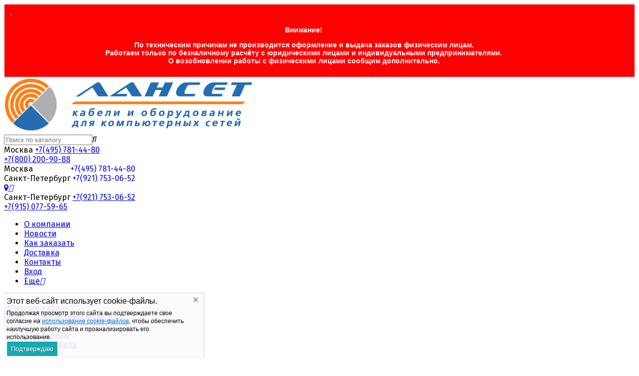

--- FILE ---
content_type: text/html; charset=utf-8
request_url: https://lanset.ru/category/kabeli-opticheskie/podvesnye-samonesushchie-1/
body_size: 28091
content:
<!DOCTYPE html><html lang="ru"><head prefix="og: http://ogp.me/ns#"><meta http-equiv="Content-Type" content="text/html; charset=utf-8"/><meta name="viewport" content="width=device-width, initial-scale=1" /><meta http-equiv="x-ua-compatible" content="IE=edge"><title>Оптические кабели подвесные самонесущие - купить в интернет магазине по низкой цене</title><meta name="Keywords" content="Подвесные самонесущие, Lanset" /><meta name="Description" content="Оптические кабели (оптоволокно) подвесные самонесущие можно купить оптом и в розницу в компании &quot;Лансет&quot;. Цены производителя. Товары в наличии. Офисы в Москве и Санкт-Петербурге. Доставляем по всей России. Жмите, или звоните" /><link rel="canonical" href="https://lanset.ru/category/kabeli-opticheskie/podvesnye-samonesushchie-1/"/><link rel="shortcut icon" href="/favicon.ico"/><!-- rss --><link rel="alternate" type="application/rss+xml" title="Lanset" href="https://lanset.ru/blog/rss/"><link href="/wa-data/public/site/themes/euroshop/fontawesome.min.css?v1.5.1.284" rel="stylesheet"/><link href="https://maxcdn.bootstrapcdn.com/font-awesome/4.5.0/css/font-awesome.min.css" rel="stylesheet"/><link href="/wa-data/public/site/themes/euroshop/vendor.css?v1.5.1.284" rel="stylesheet"/><link href="https://fonts.googleapis.com/css?family=Fira+Sans:300,400,400i,600,700&amp;subset=cyrillic" rel="stylesheet"><style>body{font-family: 'Fira Sans', sans-serif;}.e-cart-results__buttons .buy1click-open-button{font-family: 'Fira Sans', sans-serif;}.e-buy1click-button button{font-family: 'Fira Sans', sans-serif !important;}</style><link href="/wa-data/public/site/themes/euroshop/euroshop.site.min.css?v1.5.1.284" rel="stylesheet"/><style>
a:hover{color:#df6825}._button,._button-link,button,input[type=button],input[type=submit]{background:#1e6bb6;color:#ffffff}._button-link:hover,._button:hover,button:hover,input[type=button]:hover,input[type=submit]:hover{background:#1e6bb6;color:#ffffff}.icon10.star-hover:before,.icon10.star:before{color:#df6825}.icon10.star-half:before{color:#df6825}.icon10.star-empty:before{color:#df6825}.icon16.star-hover:before,.icon16.star:before{color:#df6825}.icon16.star-half:before{color:#df6825}.icon16.star-empty:before{color:#df6825}.icon16.color{color:#df6825}._title:before{background-color:#1e6bb6}._title:after{background-color:#1e6bb6}._icon-link{color:#df6825}.e-style-h1:before{background-color:#1e6bb6}.e-style-h1:after{background-color:#1e6bb6}.e-style-h1-clear__fa{color:#df6825}.e-block-column__title._icon:before{background-color:#1e6bb6;color:#ffffff}.e-block-column__title:before{background-color:#1e6bb6}.e-block-column__title:after{background-color:#1e6bb6}.e-block-column__switch-link{color:#df6825}.e-block-column__switch-text{border-bottom:1px dashed #df6825}.badge.hot{background-color:#df6825}.mfp-close-btn-in .mfp-close:hover:before{color:#df6825}.mfp-arrow-left:hover,.mfp-arrow-right:hover{color:#df6825}.subscribe-btn,.unsubscribe-btn{color:#df6825}.admin-quick-links__el{background:#df6825}.profile-head-edit a{color:#df6825}.pages li.selected a{color:#df6825}.icon16.remove:before{color:#df6825}.swipebox-thumbs_el.active{border:2px solid #1e6bb6}.e-auth._open .e-auth__open-link{color:#df6825}.e-auth._open .e-auth__open-name{border-bottom:1px dashed #df6825}.e-cart-mini{background-color:#1e6bb6}.e-cart-mini__link{color:#ffffff}.e-cart-mini__link:hover{color:#ffffff}.e-cart-mini__count{background-color:#df6825}.e-catalog-side__head-link{background-color:#1e6bb6;color:#ffffff}.e-catalog-side__head-link:hover{color:#ffffff}.e-catalog-side__link._selected{color:#df6825}.e-catalog-side__link:hover:before{background-color:#df6825}.e-catalog-side__expand{color:#df6825}.e-catalog-side__sub-link._selected{color:#df6825}.e-catalog-side_menu .e-catalog-side__sub-link:before{color:#df6825}.e-catalog-side__sub-expand{color:#df6825}.e-catalog-drop__head-link{background-color:#1e6bb6;color:#ffffff}.e-catalog-drop__head-link:hover{color:#ffffff}.e-catalog-drop__link:hover:before{background-color:#df6825}.e-catalog-drop__expand{color:#df6825}.e-catalog-drop-list__arrow{color:#df6825}.e-contact-page__icon{background-color:#1e6bb6;color:#ffffff}.e-controls-button__item.checked:not(.disabled){background-color:#1e6bb6;color:#ffffff}.e-fixed-panel._right .e-fixed-panel__count{background-color:#df6825}.e-fixed-panel._right .e-fixed-panel-extra__list{border-color:#df6825}.e-fixed-panel._right .e-fixed-panel__msg{border-color:#df6825}.e-fixed-panel._bottom .e-fixed-panel__count{background-color:#df6825}.e-fixed-panel._bottom .e-fixed-panel-extra__list{border-color:#df6825}.e-logo__text span{color:#1e6bb6}.e-header-contacts__callback{color:#df6825}.e-info-blocks-column__icon{background-color:#1e6bb6;color:#ffffff}.e-info-blocks__icon{background-color:#1e6bb6;color:#ffffff}.e-list__title:before{background-color:#1e6bb6}.e-list__title:after{background-color:#1e6bb6}.e-menu-timeline__year-link{background:#1e6bb6;color:#ffffff}.e-menu-timeline__year-link:hover{color:#ffffff}.e-menu__item:hover .e-menu__link{color:#df6825}.e-menu__item:hover .e-menu__expand{color:#df6825}.e-moveup__wrap:before{background-color:#df6825}.e-news-list__date{color:#df6825}.e-news-list__title:hover{color:#df6825}.e-news-list__button{background-color:#1e6bb6;color:#ffffff}.e-news-list__button:hover{color:#ffffff}.e-popup-contacts__callback{color:#df6825}.e-popup-contacts__callback span{border-color:#df6825}.e-search-simple._position .e-search-simple__open{color:#df6825}.e-search-simple__result-wrap{border-top-color:#1e6bb6}.shop-sk-callback-block .mfp-close:hover{color:#df6825}.shop-sk-callback__slider .ui-slider-range{background-color:#1e6bb6}.shop-sk-oneclick-block .mfp-close:hover{color:#df6825}.shop-sk-oneclick-final__coupon-link:hover{border-bottom-color:#df6825}.shop-sk-oneclick-final__coupon-apply:hover{border-bottom-color:#df6825}.shop-sk-oneclick-final__coupon-clear:hover{border-bottom-color:#df6825}a.e-subscribe-mail__button{color:#ffffff}a.e-subscribe-mail__button{color:#ffffff}a.e-subscribe-mail__button:hover{color:#ffffff}
</style><script src="/wa-data/public/site/themes/euroshop/vendor.min.js?v1.5.1.284"></script><script src="/wa-data/public/site/themes/euroshop/critical.min.js?v1.5.1.284"></script><script src="/wa-data/public/site/masonry.pkgd.min.js"></script><script>var euroConfigGlobal = {transformWidth : 960,searchUrl: "/search/",lastViewLength: "12",action: "category",cartAddedStyle: "1",cartRedirect: "",cartLink: "/cart/",filterSubcategory: "",priceZero: "1",priceZeroName: "Цена по запросу",maskSelectors: "input[type='phone'],input[name*='phone'], .js-login-form-fields-block input[placeholder='Телефон']",maskReg: "#(###)###-##-##"}</script><link href="/wa-data/public/shop/themes/euroshop/euroshop.shop.min.css?v1.5.1.284" rel="stylesheet"/><style>
.e-cart-item__sku{background-color:#df6825}.cart a.inline-link{color:#df6825}.e-cart-coupon__submit i{color:#df6825}.e-cart-results__buttons input[type=button]{border-color:#df6825;color:#df6825}.e-catalog-list__other-link{color:#df6825}.e-category-text__more{color:#df6825}.e-checkout-header__link.current{color:#df6825}.e-checkout-header__link.current:hover{color:#df6825}.compare-diff-all li.selected{background-color:#1e6bb6}.compare-title__clear:before{color:#df6825}.compare-title__link{color:#df6825}.compare-title__link:hover{color:#df6825}.e-filter__title:before{color:#df6825}.e-filter__show-link{color:#df6825}.e-filter__show-text{border-bottom-color:#df6825}.e-filter__range-slider .ui-slider-handle{background-color:#1e6bb6}.wa-order-cart-wrapper .wa-cart-details .wa-coupon-section .wa-button{color:#ffffff!important}.wa-order-cart-wrapper .wa-cart-details .wa-price-section .wa-price-discount{color:#df6825!important}.s-order-section>.s-section-header .s-delete-button:hover{color:#df6825}.s-order-section>.s-section-header .s-delete-button:hover .s-delete-icon{fill:#df6825}._button-link.gray,._button.gray,button.gray,input[type=button].gray,input[type=submit].gray{color:#ffffff}.wa-link{color:#df6825!important}.wa-rating-wrapper .wa-icon{color:#df6825}.wa-product-edit-dialog .wa-cart-section .wa-features-wrapper .wa-feature-wrapper:not(.color) .wa-variants-list .wa-variant.selected{background-color:#1e6bb6!important;border:none!important;text-shadow:none!important;color:#ffffff!important}.e-photo-gallery__button{background-color:#1e6bb6;color:#ffffff}.e-photo-gallery__button:hover{color:#ffffff}.e-product-info__anchor-review:hover{border-bottom-color:#df6825}.e-products-image__icon._active{color:#df6825}.e-product-previews__item._selected{border-color:#1e6bb6}.e-product-content__anchor-link:hover .e-product-content__anchor-text{border-bottom-color:#df6825}.e-product-selections__more:hover span{border-bottom-color:#df6825}.e-product-selections .inline-select.button a.selected{background-color:#1e6bb6;color:#ffffff}.e-product-one-click__link:hover{color:#df6825}.e-product-one-click__link:hover .e-product-one-click__text{border-bottom-color:#df6825}.e-product-actions__add{background-color:#1e6bb6;color:#ffffff}.e-product-tabs._loading .e-product-tabs__item:first-child,.e-product-tabs__item._active{background-color:#1e6bb6;color:#ffffff}.e-reviews__stars{color:#df6825}.e-reviews-detail__filling{background:#1e6bb6}.e-reviews-detail__stars i{color:#df6825}.e-reviews-list__response{background-color:#df6825}.e-reviews-list__response:hover{background-color:#df6825}.e-products-card__add{background-color:#1e6bb6;color:#ffffff}.e-products-card__add:hover{color:#ffffff}.e-products-card__one-click:hover{color:#df6825}.e-products-card__one-click:hover .e-products-card__one-text{border-bottom-color:#df6825}.e-products-card__favorite._active{color:#df6825}._no-touch .e-products-card__item-wrap:hover .e-products-card__favorite._active{color:#df6825}._touchscreen .e-products-card__favorite._active{color:#df6825}.e-products-card__compare._active{color:#df6825}._no-touch .e-products-card__item-wrap:hover .e-products-card__compare._active{color:#df6825}._touchscreen .e-products-card__compare._active{color:#df6825}._no-touch .e-products-list__icon._active{color:#df6825}._touchscreen .e-products-list__icon._active{color:#df6825}.e-products-list__add{background-color:#1e6bb6;color:#ffffff}.e-products-list__add:hover{color:#ffffff}.e-products-list__one-click:hover{color:#df6825}.e-products-list__one-click:hover .e-products-list__one-text{border-bottom-color:#df6825}.e-products-tbl__add{background-color:#1e6bb6;color:#ffffff}.e-products-tbl__add:hover{color:#ffffff}.e-products-tbl__one-click:hover{color:#df6825}.e-products-tbl__one-click:hover .e-products-tbl__one-text{border-bottom-color:#df6825}.e-reviews-carousel__label{background-color:#1e6bb6;color:#ffffff}.e-slider__general._promos .owl-nav div:hover{color:#df6825}.e-slider__general .owl-dot.active span:before{border-top-color:#df6825}.e-slider__product-cart{background-color:#1e6bb6;color:#ffffff}.e-slider__product-cart:hover{color:#ffffff}.e-slider__promo-block{border-bottom-color:#1e6bb6}#storequickorder .icon16.close:hover{color:#df6825}.e-tile-gallery._tile-active .e-tile-gallery__item:hover:before{background:#df6825}.e-promo-card__timer{color:#df6825}.e-promo-card__timer-number{color:#df6825}.e-orders-list__number:hover{color:#df6825}
</style><!-- plugin hook: 'frontend_head' --><style>
	.filter-link:link,
	.filter-link:visited,
	.filter-link:hover,
	.filter-link:active,

	.seofilter-link:link,
	.seofilter-link:visited,
	.seofilter-link:hover,
	.seofilter-link:active{
		color: inherit !important;
		font: inherit !important;
		text-decoration: inherit !important;
		cursor: inherit !important;
		border-bottom: inherit !important;
	}
</style>
<script defer src="/wa-apps/shop/plugins/seofilterda/assets/frontend.js?v=1.0.0"></script>

<script>
	(function () {
		var onReady = function (callback) {
			if (document.readyState!='loading') {
				callback();
			}
			else if (document.addEventListener) {
				document.addEventListener('DOMContentLoaded', callback);
			}
			else {
				document.attachEvent('onreadystatechange', function () {
					if (document.readyState=='complete') {
						callback();
					}
				});
			}
		};

		window.seofilter_init_data = {
			category_url: "\/category\/kabeli-opticheskie\/podvesnye-samonesushchie-1\/",
			filter_url: "",
			current_filter_params: [],
			keep_page_number_param: false,
			block_empty_feature_values: false,

			price_min: 0,
			price_max: 0,

			excluded_get_params: [],

			yandex_counter_code: false,

			feature_value_ids: false,
			stop_propagation_in_frontend_script: true
		};

		onReady(function() {
			window.seofilterInit($, window.seofilter_init_data);
		});
	})();
</script>
<style>.badge.percent{background-color: #ff3c00;}.e-products-card__name{height: 60px;}.e-catalog-images__img-block{height: 150px;}.e-catalog__wrap{background-color: #1e6bb6;}.e-catalog-mobile__top{background-color: #1e6bb6;}.e-catalog__item:hover{box-shadow: inset 0 0 100px rgba(255,255,255,0.18);}.e-block-column .menu-v li:nth-child(12) ~ li{display: none;}.e-fixed-panel._right, .e-fixed-panel._bottom, .e-fixed-panel._right .e-fixed-panel__item, .e-fixed-panel._right .e-fixed-panel-extra__item{background: #313131;}.e-fixed-panel._right, .e-fixed-panel._right a, .e-fixed-panel._right .e-fixed-panel__item, .e-fixed-panel._right .e-fixed-panel-extra__item, .e-fixed-panel._bottom, .e-fixed-panel._bottom a, .e-fixed-panel._bottom .e-fixed-panel__item:hover, .e-fixed-panel._bottom .e-fixed-panel-extra__item, .e-fixed-panel._bottom .e-fixed-panel__icon{color: #eeeeee;}.e-fixed-panel._right .e-fixed-panel-extra__drop-name, .e-fixed-panel._bottom .e-fixed-panel-extra__drop-name{border-bottom: 1px dashed #eeeeee;}</style><meta property="og:type" content="article" />
<meta property="og:title" content="Оптические кабели подвесные самонесущие - купить в интернет магазине по низкой цене" />
<meta property="og:description" content="Оптические кабели (оптоволокно) подвесные самонесущие можно купить оптом и в розницу в компании &quot;Лансет&quot;. Цены производителя. Товары в наличии. Офисы в Москве и Санкт-Петербурге. Доставляем по всей России. Жмите, или звоните" />
<meta property="og:url" content="https://lanset.ru/category/kabeli-opticheskie/podvesnye-samonesushchie-1/" />
<!-- Yandex.Metrika counter -->
<script type="text/javascript" >
   (function(m,e,t,r,i,k,a){m[i]=m[i]||function(){(m[i].a=m[i].a||[]).push(arguments)};
   m[i].l=1*new Date();
   for (var j = 0; j < document.scripts.length; j++) {if (document.scripts[j].src === r) { return; }}
   k=e.createElement(t),a=e.getElementsByTagName(t)[0],k.async=1,k.src=r,a.parentNode.insertBefore(k,a)})
   (window, document, "script", "https://mc.yandex.ru/metrika/tag.js", "ym");

   ym(3625699, "init", {
        clickmap:true,
        trackLinks:true,
        accurateTrackBounce:true,
        webvisor:true
   });
</script>
<noscript><div><img src="https://mc.yandex.ru/watch/3625699" style="position:absolute; left:-9999px;" alt="" /></div></noscript>
<!-- /Yandex.Metrika counter -->
<meta name="google-site-verification" content="46bLo_Fqxf2XSeMRENleNG6UEKGWShpIV6euOJQgD6k" /><script type="text/javascript">
(function(i,s,o,g,r,a,m){i['GoogleAnalyticsObject']=r;i[r]=i[r]||function(){
(i[r].q=i[r].q||[]).push(arguments)},i[r].l=1*new Date();a=s.createElement(o),
m=s.getElementsByTagName(o)[0];a.async=1;a.src=g;m.parentNode.insertBefore(a,m)
})(window,document,'script','//www.google-analytics.com/analytics.js','ga');
ga('create', 'G-55H3CZNF44', 'auto');
ga('send', 'pageview');

</script><link href="/wa-data/public/site/themes/euroshop/euroshop.custom.css?v1.5.1.284" rel="stylesheet"/><script type="text/javascript">$(document).ready(function(){function afterAction(){pt=$('.owl-height').height()-$('.e-news-column').height()-50;pb=pt/2;$('.e-block-column__content').css('padding' , pb+"px 24px");}$('.e-slider__promo-image img:first-child').load(function(){afterAction();});});</script><!--[if lt IE 9]><script>document.createElement('header');document.createElement('nav');document.createElement('section');document.createElement('article');document.createElement('aside');document.createElement('footer');document.createElement('figure');document.createElement('hgroup');document.createElement('menu');</script><![endif]--><meta name="yandex-verification" content="832170400a8526d0" /><meta name="yandex-verification" content="4a85380c42afadc8" /></head><body class="_no-touch _font-firasans _is-panel"><div id="top-announce-container-4" class="top-announce-container">
    <div id="top-announce-body-4" class="top-announce-body">
        <div id="top-announce-close-button-4" class="top-announce-close-button"><a href="javascript:void(0)">&times;</a></div>        <div id="top-announce-content-4" class="top-announce-content">
                        <div id="top-announce-text-4" class="top-announce-text">
                <p style="text-align: center;"><strong>Внимание! <br></strong></p><p style="text-align: center;"><strong>По техническим причинам не  производится оформление и выдача заказов физическим лицам.<br></strong><strong>Работаем только по безналичному расчёту с юридическими лицами и индивидуальными предпринимателями.<br></strong><strong>О возобновлении работы с физическими лицами сообщим дополнительно.</strong><strong></strong></p><p style="text-align: center;"><strong></strong></p>            </div>
        </div>
            </div>
</div>

<style>
    #top-announce-container-4 { background-color: #ff0000 !important;   background-repeat: repeat; background-position: center top;      border: 1px solid #e3e3e3;      }
    #top-announce-container-4 .soon-label { color: #f7f5f7; }
    #top-announce-container-4 .top-announce-close-button a { color: #008ACE; }
        #top-announce-body-4 { padding: 10px !important;   }
    #top-announce-content-4 {  width: 95%;  }
    #top-announce-countdown-container-4 { width: 40%; }
    #top-announce-header-4 { font-family: "Helvetica Neue", Helvetica, Arial, sans-serif !important; font-size: 24px !important; color: #f20761 !important; }
    #top-announce-text-4, #top-announce-text-4 p { color: #f7f5f7 !important; font-size: 14px !important; font-family: "Helvetica Neue", Helvetica, Arial, sans-serif !important; }
    #top-announce-body-4 a,#top-announce-body-4 a:link,#top-announce-body-4 a:visited { color: #008ACE !important; }
    #top-announce-body-4 a:active, #top-announce-body-4 a:hover { color: #CC0000 !important; }
    #top-announce-text-4 h1,#top-announce-text-4 h2,#top-announce-text-4 h3,#top-announce-text-4 h4,#top-announce-text-4 h5 { color: #f20761 !important; }
    @media (max-width: 768px) { #top-announce-content-4 { width: 100%; } #top-announce-countdown-container-4 { width: 100%; } #top-announce-body-4 { padding-left: 20px !important; } #top-announce-body-4 { background-image: none !important; text-align: center; } }
</style>

<script language="JavaScript" type="text/javascript">

    if ( !$('body').hasClass('announced_init') ){

        
        var initAnnounceFunctions = new Array();

        document.write('<' + 'script language="JavaScript" type="text/javascript"');
        document.write(' src="/wa-apps/announce/js/announce.core.js">');
        document.write('<'+'/script'+'>');

        var link = document.createElement('link');
        link.setAttribute('rel', 'stylesheet');
        link.setAttribute('type', 'text/css');
        link.setAttribute('href', "/wa-apps/announce/css/announce.core.css");
        document.getElementsByTagName('head')[0].appendChild(link);

        $('body').addClass('announced_init');
    }

    initAnnounceFunctions.push('initAnnounce4');

    function initAnnounce4() {

                }

    $(document).ready(function() {
                $('#top-announce-close-button-4 a').click(function(){
            $('#top-announce-container-4').slideUp(200);
            $.cookie('announce_4', 32 , { path: '/' , expires: 365  } );
        });
            });
</script><div class="e-main js-main"><div class="e-header js-header"><div class="e-header__wrap _wrapper"><div class="e-header__list"><div class="e-header__row"><div class="e-header__left"><div class="e-logo"><a href="/" class="e-logo__link"><span class="e-logo__block"><img class="e-logo__img" src="/wa-data/public/site/themes/euroshop/img/logo.jpg"  alt="Lanset" /></span></a></div></div><div class="e-header__center"><div class="e-header__center-table"><div class="e-header__center-row"><div class="e-header__center-delim"></div><div class="e-header__center-cell e-header__center-cell_search"><div class="e-search-simple js-search-simple js-search-simple--mobile"><!-- <a href="javascript:void(0)" class="e-search-simple__open js-search-simple-open"><i class="fas fa-search"></i></a>--><div class="e-search-simple__wrap"><div class="e-header-search__form"><form method="get" action="/search/"><input type="text" class="e-search-simple__input js-search-simple-input _is-ajax"  autocomplete="off" name="query" value="" placeholder="Поиск по каталогу" /><i class="fas fa-search e-search-simple__loop" onclick="$(this).closest('form').submit()"></i><div class="e-search-simple__result js-search-simple-result"></div></form></div></div></div></div><div class="e-header__center-delim"><div class="e-header-contacts__phone">
    Москва 	<a href="tel:+74957814480">+7(495) 781-44-80</a>
</div>
<div class="e-header-contacts__phone">
    <a href="tel:+78002009088">+7(800) 200-90-88</a>
</div><div class="e-header-contacts__phone"></div></div><div class="e-header__center-cell e-header__center-cell_contacts"><div class="head-mobile-tel"> <table border="0" cellpadding="0" cellspacing="0" class="phone_mob">
                        	<tr>
                            	<td valign="top">Москва</td>
                                <td align="right"><a href="tel:+74957814480" style="text-decoration: none;">+7(495) 781-44-80</a></td>
                            </tr>
                            <tr>
                            	<td>Санкт-Петербург</td>
                                <td align="right"><a href="tel:+79217530652" style="text-decoration: none;">+7(921) 753-06-52</a></td>
                            </tr>
                            </table></div><div class="e-header-contacts"><a href="javascript:void(0)" class="e-header-punkt__open punkt" ><i class="fa fa-map-marker" aria-hidden="true"></i></a><a href="javascript:void(0)" class="e-header-punkt__open menu" ><i class="fas fa-bars" aria-hidden="true"></i></a><!-- <a href="javascript:void(0)" class="e-header-contacts__open js-popup-open" data-id="contacts"><i class="fas fa-phone"></i></a>--><div class="e-header-contacts__wrap"><div class="e-header-contacts__phone">
    Санкт-Петербург <a href="tel:+79217530652">+7(921) 753-06-52</a>
</div>
<div class="e-header-contacts__phone">
    <a href="tel:+79150775965">+7(915) 077-59-65</a>
</div></div></div>
<ul class="e-catalog__list js-catalog-list _overflow"><li class="e-catalog__item js-catalog-item _hide"><a href="/o-kompanii/" class="e-catalog__link e-catalog__link_points"><span class="e-catalog__name">О компании</span></a></li>
<li class="e-catalog__item js-catalog-item _hide"><a href="/blog/" class="e-catalog__link e-catalog__link_points"><span class="e-catalog__name">Новости</span></a></li>
<li class="e-catalog__item js-catalog-item _hide"><a href="/kak-zakazat/" class="e-catalog__link e-catalog__link_points"><span class="e-catalog__name">Как заказать</span></a></li>
<li class="e-catalog__item js-catalog-item _hide"><a href="/dostavka/" class="e-catalog__link e-catalog__link_points"><span class="e-catalog__name">Доставка</span></a></li>
<li class="e-catalog__item js-catalog-item _hide"><a href="/kontakty/" class="e-catalog__link e-catalog__link_points"><span class="e-catalog__name">Контакты</span></a></li>
<li class="e-catalog__item js-catalog-item _hide mob-auth">
        <a href="/login/" class="e-catalog__link e-catalog__link_points"><span class="e-catalog__name">Вход</span></a>
    </li><li class="e-menu__item e-menu__item_else js-menu-else _hide"><a href="javascript:void(0)" class="e-menu__link"><span class="e-menu__name">Еще</span><i class="fas fa-caret-down e-menu__expand"></i></a><div class="e-menu__sub js-menu-sub"><ul class="e-menu__sub-list js-menu-sub-list"></ul></div></li></ul></div><div class="e-header__center-delim">&nbsp;</div><div class="e-header__center-cell e-header__center-cell_addresses"><div class="e-auth js-auth"><div class="e-auth__open"><a href="/login/" class="e-auth__open-link js-auth-open-link"><i class="fas fa-user e-auth__open-icon"></i><span class="e-auth__open-name">Личный кабинет</span><i class="fas fa-caret-down e-auth__open-caret"></i></a></div><div class="e-auth__block"><div class="e-auth__block-wrap"><div class="e-auth__top"><a href="/login/" class="e-auth__top-button _button js-popup-open" data-id="login" data-callback="popupLogin" data-callback-param="login">Вход</a>&nbsp;&nbsp;&nbsp;&nbsp;&nbsp;<a href="/signup/" class="e-auth__top-link" data-id="login" data-callback="popupLogin" data-callback-param="signup">Зарегистрироваться</a></div><div class="e-auth__middle js-auth-links-popup"><ul class="pages"><li class="shop "><a href="/my/orders/">Мои заказы</a></li><li class="shop "><a href="/my/profile/">Мой профиль</a></li><!-- plugin hook: 'frontend_my_nav' --></ul></div></div></div></div><i class="fa fa-map-marker" aria-hidden="true"></i> <a href="javascript:void(0)" class="punkt">Пункты самовывоза</a></div><div class="e-header__center-delim">&nbsp;</div></div></div></div><div class="e-header__right"><div class="e-header__right-wrap"><div class="e-cart-mini js-cart-mini" data-url="/cart/" data-empty-title="Корзина пуста"><a class="e-cart-mini__link" href="/cart/"><div class="e-cart-mini__left"><i class="far fa-shopping-basket e-cart-mini__icon"></i><span class="e-cart-mini__count js-cart-mini-count">0</span></div><div class="e-cart-mini__right"><span class="e-cart-mini__price js-cart-mini-amount">Корзина пуста</span></div></a><div class="e-cart-mini__filling js-cart-mini-filling"></div></div></div></div></div></div></div></div><!-- plugin hook: 'frontend_header' --><div class="e-catalog js-catalog _type-card _is-lazy" data-shadow="" data-delay="150" data-lazy="open"><div class="e-catalog__wrap _wrapper"><div class="e-catalog-drop js-catalog-drop _icon-marker _is-lazy" data-background="0" data-lazy="open"><div class="e-catalog-drop__head js-catalog-drop-head"><a href="javascript:void(0)" class="e-catalog-drop__head-link"><i class="fas fa-bars"></i><span class="e-catalog-drop__head-name">Каталог товаров</span></a></div><div class="e-catalog-drop__content js-catalog-drop-content _pos-item"><ul class="e-catalog-drop__list js-catalog-drop-list"><li class="e-catalog-drop__item js-catalog-drop-item _table_cols"><a href="/category/mednye-kabeli/" class="e-catalog-drop__link js-catalog-drop-link"><span class="e-catalog-drop__name">Кабели витая пара UTP FTP</span><span class="e-catalog-drop__expand js-catalog-drop-expand" data-expand-id="556"><i class="fas fa-caret-right"></i></span></a><div class="e-catalog-drop-cols _cols2 js-catalog-drop-sub _hide"><div class="e-catalog-drop-cols__table"><div class="e-catalog-drop-cols__row"><div class="e-catalog-drop-cols__block"><a class="e-catalog-drop-cols__title" href="/category/mednye-kabeli/dlya-pomeshcheniy-2-pary/">Для помещений 2 пары</a><div class="e-catalog-drop-cols__bottom"></div></div><div class="e-catalog-drop-cols__block"><a class="e-catalog-drop-cols__title" href="/category/mednye-kabeli/vitaja-para-dlja-pomeshenij/">Для помещений 4 пары</a><div class="e-catalog-drop-cols__bottom"></div></div><div class="e-catalog-drop-cols__block"><a class="e-catalog-drop-cols__title" href="/category/mednye-kabeli/dlya-ulichnoy-prokladki-2-pary/">Для уличной прокладки 2 пары</a><div class="e-catalog-drop-cols__bottom"></div></div><div class="e-catalog-drop-cols__block"><a class="e-catalog-drop-cols__title" href="/category/mednye-kabeli/vitaja-para-dlja-ulicy/">Для уличной прокладки 4 пары</a><div class="e-catalog-drop-cols__bottom"></div></div><div class="e-catalog-drop-cols__block"><a class="e-catalog-drop-cols__title" href="/category/mednye-kabeli/vitaya-para-dlya-pomeshcheniy-lszh/">Для помещений с оболочкой LSZH</a><div class="e-catalog-drop-cols__bottom"></div></div><div class="e-catalog-drop-cols__block"><a class="e-catalog-drop-cols__title" href="/category/mednye-kabeli/kabeli-vitye-pary-utp-podvesnye-s-trosom/">Подвесные с тросом</a><div class="e-catalog-drop-cols__bottom"></div></div><div class="e-catalog-drop-cols__block"><a class="e-catalog-drop-cols__title" href="/category/mednye-kabeli/dlya-pomeshcheniy/">Многопарные для помещений</a><div class="e-catalog-drop-cols__bottom"></div></div><div class="e-catalog-drop-cols__block"><a class="e-catalog-drop-cols__title" href="/category/mednye-kabeli/dlya-ulitsy-i-kanalizatsii/">Многопарные для улицы и канализации</a><div class="e-catalog-drop-cols__bottom"></div></div><div class="e-catalog-drop-cols__block"><a class="e-catalog-drop-cols__title" href="/category/mednye-kabeli/patchkordy-utp/">Патч-корды медные UTP</a><div class="e-catalog-drop-cols__bottom"></div></div><div class="e-catalog-drop-cols__block"><a class="e-catalog-drop-cols__title" href="/category/mednye-kabeli/mini-bukhty-utpftp/">Мини бухты UTP FTP</a><div class="e-catalog-drop-cols__bottom"></div></div><div class="e-catalog-drop-cols__block"><a class="e-catalog-drop-cols__title" href="/category/mednye-kabeli/kabeli-utp-ftp-lanset-premium/">Кабели UTP FTP LANSET PREMIUM</a><div class="e-catalog-drop-cols__bottom"></div></div></div></div></div></li><li class="e-catalog-drop__item js-catalog-drop-item _table_cols"><a href="/category/kabeli-opticheskie/" class="e-catalog-drop__link js-catalog-drop-link"><span class="e-catalog-drop__name">Кабели оптические</span><span class="e-catalog-drop__expand js-catalog-drop-expand" data-expand-id="1000"><i class="fas fa-caret-right"></i></span></a><div class="e-catalog-drop-cols _cols2 js-catalog-drop-sub _hide"><div class="e-catalog-drop-cols__table"><div class="e-catalog-drop-cols__row"><div class="e-catalog-drop-cols__block"><a class="e-catalog-drop-cols__title" href="/category/kabeli-opticheskie/kabeli-opticheskie-drop-covline/">Подвесные абонентские ДРОП COVLINE</a><div class="e-catalog-drop-cols__bottom"></div></div><div class="e-catalog-drop-cols__block"><a class="e-catalog-drop-cols__title" href="/category/kabeli-opticheskie/kabeli-opticheskie-podvesnye-drop/">Подвесные абонентские ДРОП кабели</a><div class="e-catalog-drop-cols__bottom"></div></div><div class="e-catalog-drop-cols__block"><a class="e-catalog-drop-cols__title" href="/category/kabeli-opticheskie/kabeli-opticheskie-dlya-pomeshcheniy/">Для помещений</a><div class="e-catalog-drop-cols__bottom"></div></div><div class="e-catalog-drop-cols__block"><a class="e-catalog-drop-cols__title" href="/category/kabeli-opticheskie/kabeli-opticheskie-dlya-kanalizatsii-v-truby/">Для канализации в трубы</a><div class="e-catalog-drop-cols__bottom"></div></div><div class="e-catalog-drop-cols__block"><a class="e-catalog-drop-cols__title" href="/category/kabeli-opticheskie/podvesnye-s-trosom/">Подвесные с тросом</a><div class="e-catalog-drop-cols__bottom"></div></div><div class="e-catalog-drop-cols__block"><a class="e-catalog-drop-cols__title" href="/category/kabeli-opticheskie/podvesnye-samonesushchie-1/">Подвесные самонесущие</a><div class="e-catalog-drop-cols__bottom"></div></div><div class="e-catalog-drop-cols__block"><a class="e-catalog-drop-cols__title" href="/category/kabeli-opticheskie/kabeli-opticheskie-bronirovannye-v-kanalizatsiyu/">Бронированные в канализацию</a><div class="e-catalog-drop-cols__bottom"></div></div><div class="e-catalog-drop-cols__block"><a class="e-catalog-drop-cols__title" href="/category/kabeli-opticheskie/kabeli-opticheskie-bronirovannye-v-grunt/">Бронированные в грунт</a><div class="e-catalog-drop-cols__bottom"></div></div><div class="e-catalog-drop-cols__block"><a class="e-catalog-drop-cols__title" href="/category/kabeli-opticheskie/kabeli-opticheskie-dlya-kanalizatsii-s-mednymi-zhilami/">Комбинированные для канализации с медными жилами</a><div class="e-catalog-drop-cols__bottom"></div></div><div class="e-catalog-drop-cols__block"><a class="e-catalog-drop-cols__title" href="/category/kabeli-opticheskie/kabeli-opticheskie-podvesnye-s-trosom-s-mednymi-zhilami/">Комбинированные подвесные с тросом с медными жилами</a><div class="e-catalog-drop-cols__bottom"></div></div><div class="e-catalog-drop-cols__block"><a class="e-catalog-drop-cols__title" href="/category/kabeli-opticheskie/kabeli-opticheskie-bronirovannye-universalnye/">Бронированные универсальные</a><div class="e-catalog-drop-cols__bottom"></div></div><div class="e-catalog-drop-cols__block"><a class="e-catalog-drop-cols__title" href="/category/kabeli-opticheskie/kabelnye-sborki-opticheskie/">Кабельные сборки оптические</a><div class="e-catalog-drop-cols__bottom"></div></div><div class="e-catalog-drop-cols__block"><a class="e-catalog-drop-cols__title" href="/category/kabeli-opticheskie/kabeli-opticheskie-universalnye-inout/">Универсальные распределительные IN/OUT</a><div class="e-catalog-drop-cols__bottom"></div></div><div class="e-catalog-drop-cols__block"><a class="e-catalog-drop-cols__title" href="/category/kabeli-opticheskie/kabeli-opticheskie-bronirovannye-gibkie-inout/">Бронированные гибкие IN/OUT</a><div class="e-catalog-drop-cols__bottom"></div></div><div class="e-catalog-drop-cols__block"><a class="e-catalog-drop-cols__title" href="/category/kabeli-opticheskie/patchkordy-optichyeskiye/">Оптические патч-корды</a><div class="e-catalog-drop-cols__bottom"></div></div><div class="e-catalog-drop-cols__block"><a class="e-catalog-drop-cols__title" href="/category/kabeli-opticheskie/bukhty-opticheskogo-kabelya/">Бухты оптического кабеля</a><div class="e-catalog-drop-cols__bottom"></div></div></div></div></div></li><li class="e-catalog-drop__item js-catalog-drop-item _table_cols"><a href="/category/kabeli-mednye/" class="e-catalog-drop__link js-catalog-drop-link"><span class="e-catalog-drop__name">Кабели медные</span><span class="e-catalog-drop__expand js-catalog-drop-expand" data-expand-id="1044"><i class="fas fa-caret-right"></i></span></a><div class="e-catalog-drop-cols _cols2 js-catalog-drop-sub _hide"><div class="e-catalog-drop-cols__table"><div class="e-catalog-drop-cols__row"><div class="e-catalog-drop-cols__block"><a class="e-catalog-drop-cols__title" href="/category/kabeli-mednye/kabeli-silovye/">Силовые кабели</a><div class="e-catalog-drop-cols__bottom"></div></div><div class="e-catalog-drop-cols__block"><a class="e-catalog-drop-cols__title" href="/category/kabeli-mednye/videonabljudenie/">Кабели видеонаблюдения</a><div class="e-catalog-drop-cols__bottom"></div></div><div class="e-catalog-drop-cols__block"><a class="e-catalog-drop-cols__title" href="/category/kabeli-mednye/koaksialnye/">Кабели коаксиальные</a><div class="e-catalog-drop-cols__bottom"><ul class="e-catalog-drop-cols__subs"><li class="e-catalog-drop-cols__sub"><a class="e-catalog-drop-cols__sub-link" href="/category/kabeli-mednye/koaksialnye/koaksialnyy-kabel-v-mini-bukhtakh/">Коаксиальные кабели в мини бухтах</a></li><li class="e-catalog-drop-cols__sub"><a class="e-catalog-drop-cols__sub-link" href="/category/kabeli-mednye/koaksialnye/koaksialnyy-magistralnyy-kabel/">Коаксиальные магистральные кабели</a></li><li class="e-catalog-drop-cols__sub"><a class="e-catalog-drop-cols__sub-link" href="/category/kabeli-mednye/koaksialnye/koaksialnyy-kabel-50-om/">Коаксиальные кабели 50 Ом</a></li><li class="e-catalog-drop-cols__sub"><a class="e-catalog-drop-cols__sub-link" href="/category/kabeli-mednye/koaksialnye/koaksialnyy-kabel-75-om/">Коаксиальные кабели 75 Ом</a></li><li class="e-catalog-drop-cols__sub"><a class="e-catalog-drop-cols__sub-link" href="/category/kabeli-mednye/koaksialnye/sputnikovyy-koaksialnyy-kabel-sat/">Спутниковые коаксиальные кабели SAT</a></li><li class="e-catalog-drop-cols__sub"><a class="e-catalog-drop-cols__sub-link" href="/category/kabeli-mednye/koaksialnye/koaksialnyy-kabel-rk-75/">Коаксиальные кабели РК 75</a></li></ul></div></div><div class="e-catalog-drop-cols__block"><a class="e-catalog-drop-cols__title" href="/category/kabeli-mednye/kabeli-zazemleniya/">Кабели заземления</a><div class="e-catalog-drop-cols__bottom"></div></div></div></div></div></li><li class="e-catalog-drop__item js-catalog-drop-item _table_cols"><a href="/category/kabelnye-katushki-barabany/" class="e-catalog-drop__link js-catalog-drop-link"><span class="e-catalog-drop__name">Кабельные катушки</span></a></li><li class="e-catalog-drop__item js-catalog-drop-item _table_cols"><a href="/category/krossovoe-oborudovanie/" class="e-catalog-drop__link js-catalog-drop-link"><span class="e-catalog-drop__name">Кроссовое оборудование</span><span class="e-catalog-drop__expand js-catalog-drop-expand" data-expand-id="584"><i class="fas fa-caret-right"></i></span></a><div class="e-catalog-drop-cols _cols2 js-catalog-drop-sub _hide"><div class="e-catalog-drop-cols__table"><div class="e-catalog-drop-cols__row"><div class="e-catalog-drop-cols__block"><a class="e-catalog-drop-cols__title" href="/category/krossovoe-oborudovanie/gilzy/">Гильзы КДЗС</a><div class="e-catalog-drop-cols__bottom"></div></div><div class="e-catalog-drop-cols__block"><a class="e-catalog-drop-cols__title" href="/category/krossovoe-oborudovanie/kabelnye-sborki/">Кабельные сборки</a><div class="e-catalog-drop-cols__bottom"></div></div><div class="e-catalog-drop-cols__block"><a class="e-catalog-drop-cols__title" href="/category/krossovoe-oborudovanie/klimaticheskie-telekommunikacionnye-shkafy-i-aksessuary/">Климатические телекоммуникационные шкафы и аксессуары</a><div class="e-catalog-drop-cols__bottom"><ul class="e-catalog-drop-cols__subs"><li class="e-catalog-drop-cols__sub"><a class="e-catalog-drop-cols__sub-link" href="/category/krossovoe-oborudovanie/klimaticheskie-telekommunikacionnye-shkafy-i-aksessuary/klimaticheskie-telekommunikacionnye-shkafy/">Климатические телекоммуникационные шкафы</a></li><li class="e-catalog-drop-cols__sub"><a class="e-catalog-drop-cols__sub-link" href="/category/krossovoe-oborudovanie/klimaticheskie-telekommunikacionnye-shkafy-i-aksessuary/ventilyatory/">Вентиляторы</a></li><li class="e-catalog-drop-cols__sub"><a class="e-catalog-drop-cols__sub-link" href="/category/krossovoe-oborudovanie/klimaticheskie-telekommunikacionnye-shkafy-i-aksessuary/gigrostaty/">Гигростаты</a></li><li class="e-catalog-drop-cols__sub"><a class="e-catalog-drop-cols__sub-link" href="/category/krossovoe-oborudovanie/klimaticheskie-telekommunikacionnye-shkafy-i-aksessuary/lampy/">Лампы</a></li><li class="e-catalog-drop-cols__sub"><a class="e-catalog-drop-cols__sub-link" href="/category/krossovoe-oborudovanie/klimaticheskie-telekommunikacionnye-shkafy-i-aksessuary/obogrevateli/">Обогреватели</a></li><li class="e-catalog-drop-cols__sub"><a class="e-catalog-drop-cols__sub-link" href="/category/krossovoe-oborudovanie/klimaticheskie-telekommunikacionnye-shkafy-i-aksessuary/termostaty/">Термостаты</a></li><li class="e-catalog-drop-cols__sub"><a class="e-catalog-drop-cols__sub-link" href="/category/krossovoe-oborudovanie/klimaticheskie-telekommunikacionnye-shkafy-i-aksessuary/taymery/">Таймеры</a></li></ul></div></div><div class="e-catalog-drop-cols__block"><a class="e-catalog-drop-cols__title" href="/category/krossovoe-oborudovanie/kljuchnicy/">Ключницы</a><div class="e-catalog-drop-cols__bottom"></div></div><div class="e-catalog-drop-cols__block"><a class="e-catalog-drop-cols__title" href="/category/krossovoe-oborudovanie/korobki-pod-plinty/">Коробки под плинты</a><div class="e-catalog-drop-cols__bottom"></div></div><div class="e-catalog-drop-cols__block"><a class="e-catalog-drop-cols__title" href="/category/krossovoe-oborudovanie/opticheskie-krossy-19/">Кроссы оптические стоечные 19&quot;</a><div class="e-catalog-drop-cols__bottom"></div></div><div class="e-catalog-drop-cols__block"><a class="e-catalog-drop-cols__title" href="/category/krossovoe-oborudovanie/kronshteyny-dlya-krepleniya-muft/">Кронштейны для крепления муфт</a><div class="e-catalog-drop-cols__bottom"></div></div><div class="e-catalog-drop-cols__block"><a class="e-catalog-drop-cols__title" href="/category/krossovoe-oborudovanie/krepezh-vinty-gajki/">Крепеж для кроссового оборудования</a><div class="e-catalog-drop-cols__bottom"></div></div><div class="e-catalog-drop-cols__block"><a class="e-catalog-drop-cols__title" href="/category/krossovoe-oborudovanie/komplekty-vvoda-dlya-tupikovykh-muft/">Комплекты ввода для муфт кроссового оборудования</a><div class="e-catalog-drop-cols__bottom"><ul class="e-catalog-drop-cols__subs"><li class="e-catalog-drop-cols__sub"><a class="e-catalog-drop-cols__sub-link" href="/category/krossovoe-oborudovanie/komplekty-vvoda-dlya-tupikovykh-muft/akssesuary-dlya-montazha-muft/">Аксессуары для ремонта и монтажа муфт</a></li><li class="e-catalog-drop-cols__sub"><a class="e-catalog-drop-cols__sub-link" href="/category/krossovoe-oborudovanie/komplekty-vvoda-dlya-tupikovykh-muft/germetik/">Герметики и скотчи для муфт</a></li><li class="e-catalog-drop-cols__sub"><a class="e-catalog-drop-cols__sub-link" href="/category/krossovoe-oborudovanie/komplekty-vvoda-dlya-tupikovykh-muft/komlekty-dlya-vvoda-kabeley-v-mufty/">Комлекты для ввода кабелей в муфты</a></li><li class="e-catalog-drop-cols__sub"><a class="e-catalog-drop-cols__sub-link" href="/category/krossovoe-oborudovanie/komplekty-vvoda-dlya-tupikovykh-muft/termousadochnye-trubki-tut/">Термоусадочные трубки</a></li><li class="e-catalog-drop-cols__sub"><a class="e-catalog-drop-cols__sub-link" href="/category/krossovoe-oborudovanie/komplekty-vvoda-dlya-tupikovykh-muft/termousazhivaemye-kolpachki/">Термоусаживаемые колпачки</a></li></ul></div></div><div class="e-catalog-drop-cols__block"><a class="e-catalog-drop-cols__title" href="/category/krossovoe-oborudovanie/mufty-opticheskie/">Муфты оптические тупиковые</a><div class="e-catalog-drop-cols__bottom"></div></div><div class="e-catalog-drop-cols__block"><a class="e-catalog-drop-cols__title" href="/category/krossovoe-oborudovanie/mufty-krossy-opticheskie/">Кросс-муфты оптические</a><div class="e-catalog-drop-cols__bottom"></div></div><div class="e-catalog-drop-cols__block"><a class="e-catalog-drop-cols__title" href="/category/krossovoe-oborudovanie/mufty-opticheskie-prohodnye/">Муфты оптические проходные</a><div class="e-catalog-drop-cols__bottom"></div></div><div class="e-catalog-drop-cols__block"><a class="e-catalog-drop-cols__title" href="/category/krossovoe-oborudovanie/kolodtsy-kabelnye/">Колодцы кабельные пластиковые</a><div class="e-catalog-drop-cols__bottom"></div></div><div class="e-catalog-drop-cols__block"><a class="e-catalog-drop-cols__title" href="/category/krossovoe-oborudovanie/nastennye--napolnye-telekommunikatsionnye-shkafy-i-aksessuary/">Телекоммуникационные шкафы и аксессуары</a><div class="e-catalog-drop-cols__bottom"><ul class="e-catalog-drop-cols__subs"><li class="e-catalog-drop-cols__sub"><a class="e-catalog-drop-cols__sub-link" href="/category/krossovoe-oborudovanie/nastennye--napolnye-telekommunikatsionnye-shkafy-i-aksessuary/shkafy-telekommunikacionnye-nastennye/">Настенные телекоммуникационные шкафы</a></li><li class="e-catalog-drop-cols__sub"><a class="e-catalog-drop-cols__sub-link" href="/category/krossovoe-oborudovanie/nastennye--napolnye-telekommunikatsionnye-shkafy-i-aksessuary/shkafy-telekommunikacionnye/">Напольные телекоммуникационные шкафы</a></li><li class="e-catalog-drop-cols__sub"><a class="e-catalog-drop-cols__sub-link" href="/category/krossovoe-oborudovanie/nastennye--napolnye-telekommunikatsionnye-shkafy-i-aksessuary/ventiljatornye-bloki/">Вентиляторные блоки 19&quot;</a></li><li class="e-catalog-drop-cols__sub"><a class="e-catalog-drop-cols__sub-link" href="/category/krossovoe-oborudovanie/nastennye--napolnye-telekommunikatsionnye-shkafy-i-aksessuary/polki-dlya-napolnykh-shkafov/">Полки для шкафов</a></li><li class="e-catalog-drop-cols__sub"><a class="e-catalog-drop-cols__sub-link" href="/category/krossovoe-oborudovanie/nastennye--napolnye-telekommunikatsionnye-shkafy-i-aksessuary/falshpaneli/">Фальшпанели</a></li><li class="e-catalog-drop-cols__sub"><a class="e-catalog-drop-cols__sub-link" href="/category/krossovoe-oborudovanie/nastennye--napolnye-telekommunikatsionnye-shkafy-i-aksessuary/shchyotochnye-vvody/">Щёточные вводы</a></li><li class="e-catalog-drop-cols__sub"><a class="e-catalog-drop-cols__sub-link" href="/category/krossovoe-oborudovanie/nastennye--napolnye-telekommunikatsionnye-shkafy-i-aksessuary/roliki-kolyosiki/">Ролики</a></li><li class="e-catalog-drop-cols__sub"><a class="e-catalog-drop-cols__sub-link" href="/category/krossovoe-oborudovanie/nastennye--napolnye-telekommunikatsionnye-shkafy-i-aksessuary/paneli-osveshcheniya/">Панели освещения</a></li><li class="e-catalog-drop-cols__sub"><a class="e-catalog-drop-cols__sub-link" href="/category/krossovoe-oborudovanie/nastennye--napolnye-telekommunikatsionnye-shkafy-i-aksessuary/shiny-zazemleniya/">Шины заземления</a></li></ul></div></div><div class="e-catalog-drop-cols__block"><a class="e-catalog-drop-cols__title" href="/category/krossovoe-oborudovanie/nastennye-opticheskie-boksy/">Оптические боксы настенные</a><div class="e-catalog-drop-cols__bottom"></div></div><div class="e-catalog-drop-cols__block"><a class="e-catalog-drop-cols__title" href="/category/krossovoe-oborudovanie/organajzery-dlja-stoek-i-shkafov/">Органайзеры для стоек и шкафов</a><div class="e-catalog-drop-cols__bottom"></div></div><div class="e-catalog-drop-cols__block"><a class="e-catalog-drop-cols__title" href="/category/krossovoe-oborudovanie/patchkordy/">Оптические патч-корды</a><div class="e-catalog-drop-cols__bottom"></div></div><div class="e-catalog-drop-cols__block"><a class="e-catalog-drop-cols__title" href="/category/krossovoe-oborudovanie/rozetki-opticheskie/">Оптические розетки проходные</a><div class="e-catalog-drop-cols__bottom"></div></div><div class="e-catalog-drop-cols__block"><a class="e-catalog-drop-cols__title" href="/category/krossovoe-oborudovanie/rozetki-opticheskie-nastennye/">Оптические розетки настенные абонентские</a><div class="e-catalog-drop-cols__bottom"></div></div><div class="e-catalog-drop-cols__block"><a class="e-catalog-drop-cols__title" href="/category/krossovoe-oborudovanie/splittery-opticheskie/">Оптические сплиттеры</a><div class="e-catalog-drop-cols__bottom"><ul class="e-catalog-drop-cols__subs"><li class="e-catalog-drop-cols__sub"><a class="e-catalog-drop-cols__sub-link" href="/category/krossovoe-oborudovanie/splittery-opticheskie/splittery-neokoncovannye/">Сплиттеры неоконцованные</a></li><li class="e-catalog-drop-cols__sub"><a class="e-catalog-drop-cols__sub-link" href="/category/krossovoe-oborudovanie/splittery-opticheskie/splittery-s-konnektorami-1/">Сплиттеры с коннекторами</a></li><li class="e-catalog-drop-cols__sub"><a class="e-catalog-drop-cols__sub-link" href="/category/krossovoe-oborudovanie/splittery-opticheskie/splittery-modulnye-1/">Сплиттеры модульные</a></li><li class="e-catalog-drop-cols__sub"><a class="e-catalog-drop-cols__sub-link" href="/category/krossovoe-oborudovanie/splittery-opticheskie/splittery-v-korpuse/">Сплиттеры в корпусе 19&quot;</a></li><li class="e-catalog-drop-cols__sub"><a class="e-catalog-drop-cols__sub-link" href="/category/krossovoe-oborudovanie/splittery-opticheskie/moduli-raspredelitelnye2/">Модули распределительные</a></li></ul></div></div><div class="e-catalog-drop-cols__block"><a class="e-catalog-drop-cols__title" href="/category/krossovoe-oborudovanie/patchkordy-utp-usb/">Патч-корды медные UTP</a><div class="e-catalog-drop-cols__bottom"></div></div><div class="e-catalog-drop-cols__block"><a class="e-catalog-drop-cols__title" href="/category/krossovoe-oborudovanie/patch-paneli/">Патч-панели RJ-45 19&quot;</a><div class="e-catalog-drop-cols__bottom"></div></div><div class="e-catalog-drop-cols__block"><a class="e-catalog-drop-cols__title" href="/category/krossovoe-oborudovanie/pigtejly/">Пигтейлы</a><div class="e-catalog-drop-cols__bottom"></div></div><div class="e-catalog-drop-cols__block"><a class="e-catalog-drop-cols__title" href="/category/krossovoe-oborudovanie/plinty-ramy/">Плинты и хомуты</a><div class="e-catalog-drop-cols__bottom"></div></div><div class="e-catalog-drop-cols__block"><a class="e-catalog-drop-cols__title" href="/category/krossovoe-oborudovanie/nastennye-boksy-ftth/">Распределительные коробки FTTH</a><div class="e-catalog-drop-cols__bottom"></div></div><div class="e-catalog-drop-cols__block"><a class="e-catalog-drop-cols__title" href="/category/krossovoe-oborudovanie/splajs-kassety/">Сплайс кассеты</a><div class="e-catalog-drop-cols__bottom"></div></div><div class="e-catalog-drop-cols__block"><a class="e-catalog-drop-cols__title" href="/category/krossovoe-oborudovanie/stellazhi/">Стеллажи</a><div class="e-catalog-drop-cols__bottom"></div></div><div class="e-catalog-drop-cols__block"><a class="e-catalog-drop-cols__title" href="/category/krossovoe-oborudovanie/stojki/">Стойки открытые</a><div class="e-catalog-drop-cols__bottom"></div></div><div class="e-catalog-drop-cols__block"><a class="e-catalog-drop-cols__title" href="/category/krossovoe-oborudovanie/termousadochnye-trubki/">Термоусадочные трубки</a><div class="e-catalog-drop-cols__bottom"></div></div></div></div></div></li><li class="e-catalog-drop__item js-catalog-drop-item _table_cols"><a href="/category/instrumenty-dlja-montazha/" class="e-catalog-drop__link js-catalog-drop-link"><span class="e-catalog-drop__name">Инструменты для монтажа</span><span class="e-catalog-drop__expand js-catalog-drop-expand" data-expand-id="582"><i class="fas fa-caret-right"></i></span></a><div class="e-catalog-drop-cols _cols2 js-catalog-drop-sub _hide"><div class="e-catalog-drop-cols__table"><div class="e-catalog-drop-cols__row"><div class="e-catalog-drop-cols__block"><a class="e-catalog-drop-cols__title" href="/category/instrumenty-dlja-montazha/bury-po-betonu/">Буры по бетону</a><div class="e-catalog-drop-cols__bottom"></div></div><div class="e-catalog-drop-cols__block"><a class="e-catalog-drop-cols__title" href="/category/instrumenty-dlja-montazha/dyubel-gvozdi/">Дюбель-гвозди</a><div class="e-catalog-drop-cols__bottom"></div></div><div class="e-catalog-drop-cols__block"><a class="e-catalog-drop-cols__title" href="/category/instrumenty-dlja-montazha/izolenta/">Изоленты</a><div class="e-catalog-drop-cols__bottom"></div></div><div class="e-catalog-drop-cols__block"><a class="e-catalog-drop-cols__title" href="/category/instrumenty-dlja-montazha/instrumenty-dlja-zachistki/">Инструменты для зачистки</a><div class="e-catalog-drop-cols__bottom"></div></div><div class="e-catalog-drop-cols__block"><a class="e-catalog-drop-cols__title" href="/category/instrumenty-dlja-montazha/instrumenty-dlja-rezki/">Инструменты для резки</a><div class="e-catalog-drop-cols__bottom"></div></div><div class="e-catalog-drop-cols__block"><a class="e-catalog-drop-cols__title" href="/category/instrumenty-dlja-montazha/nabory-instrumentov-1/">Наборы инструментов</a><div class="e-catalog-drop-cols__bottom"></div></div><div class="e-catalog-drop-cols__block"><a class="e-catalog-drop-cols__title" href="/category/instrumenty-dlja-montazha/konnektory/">Коннекторы, соединители LAN</a><div class="e-catalog-drop-cols__bottom"></div></div><div class="e-catalog-drop-cols__block"><a class="e-catalog-drop-cols__title" href="/category/instrumenty-dlja-montazha/kabel-kanaly/">Кабель-каналы</a><div class="e-catalog-drop-cols__bottom"></div></div><div class="e-catalog-drop-cols__block"><a class="e-catalog-drop-cols__title" href="/category/instrumenty-dlja-montazha/kley/">Клей</a><div class="e-catalog-drop-cols__bottom"></div></div><div class="e-catalog-drop-cols__block"><a class="e-catalog-drop-cols__title" href="/category/instrumenty-dlja-montazha/pistolety-kleevye/">Клеевые пистолеты</a><div class="e-catalog-drop-cols__bottom"></div></div><div class="e-catalog-drop-cols__block"><a class="e-catalog-drop-cols__title" href="/category/instrumenty-dlja-montazha/korobki-razvetvitelnye/">Коробки разветвительные</a><div class="e-catalog-drop-cols__bottom"></div></div><div class="e-catalog-drop-cols__block"><a class="e-catalog-drop-cols__title" href="/category/instrumenty-dlja-montazha/lenta-signalnaya/">Ленты сигнальные оградительные</a><div class="e-catalog-drop-cols__bottom"></div></div><div class="e-catalog-drop-cols__block"><a class="e-catalog-drop-cols__title" href="/category/instrumenty-dlja-montazha/lestnitsy-stremyanki/">Лестницы и стремянки</a><div class="e-catalog-drop-cols__bottom"></div></div><div class="e-catalog-drop-cols__block"><a class="e-catalog-drop-cols__title" href="/category/instrumenty-dlja-montazha/instrumenty-montazhnye/">Маркеры кабельные</a><div class="e-catalog-drop-cols__bottom"></div></div><div class="e-catalog-drop-cols__block"><a class="e-catalog-drop-cols__title" href="/category/instrumenty-dlja-montazha/metallorukava/">Металлорукава</a><div class="e-catalog-drop-cols__bottom"></div></div><div class="e-catalog-drop-cols__block"><a class="e-catalog-drop-cols__title" href="/category/instrumenty-dlja-montazha/instrumenty-montazhnye_1/">Монтажные инструменты</a><div class="e-catalog-drop-cols__bottom"><ul class="e-catalog-drop-cols__subs"><li class="e-catalog-drop-cols__sub"><a class="e-catalog-drop-cols__sub-link" href="/category/instrumenty-dlja-montazha/instrumenty-montazhnye_1/bokorezy/">Бокорезы</a></li><li class="e-catalog-drop-cols__sub"><a class="e-catalog-drop-cols__sub-link" href="/category/instrumenty-dlja-montazha/instrumenty-montazhnye_1/gazovye-gorelki/">Газовые горелки</a></li><li class="e-catalog-drop-cols__sub"><a class="e-catalog-drop-cols__sub-link" href="/category/instrumenty-dlja-montazha/instrumenty-montazhnye_1/kleshchi-perestavnye/">Клещи переставные</a></li><li class="e-catalog-drop-cols__sub"><a class="e-catalog-drop-cols__sub-link" href="/category/instrumenty-dlja-montazha/instrumenty-montazhnye_1/nozhi/">Ножи</a></li><li class="e-catalog-drop-cols__sub"><a class="e-catalog-drop-cols__sub-link" href="/category/instrumenty-dlja-montazha/instrumenty-montazhnye_1/otvyortki/">Отвертки</a></li><li class="e-catalog-drop-cols__sub"><a class="e-catalog-drop-cols__sub-link" href="/category/instrumenty-dlja-montazha/instrumenty-montazhnye_1/ploskogubtsypassatizhi/">Плоскогубцы и пассатижи</a></li><li class="e-catalog-drop-cols__sub"><a class="e-catalog-drop-cols__sub-link" href="/category/instrumenty-dlja-montazha/instrumenty-montazhnye_1/tonkogubtsydlinnogubtsy/">Тонкогубцы и длинногубцы</a></li></ul></div></div><div class="e-catalog-drop-cols__block"><a class="e-catalog-drop-cols__title" href="/category/instrumenty-dlja-montazha/instrumenty-obzhimnye/">Обжимные инструменты</a><div class="e-catalog-drop-cols__bottom"><ul class="e-catalog-drop-cols__subs"><li class="e-catalog-drop-cols__sub"><a class="e-catalog-drop-cols__sub-link" href="/category/instrumenty-dlja-montazha/instrumenty-obzhimnye/krimpery-dlya-obgima-rj-45-rj-12-rj-11/">Кримперы для обжима</a></li><li class="e-catalog-drop-cols__sub"><a class="e-catalog-drop-cols__sub-link" href="/category/instrumenty-dlja-montazha/instrumenty-obzhimnye/opressovka-nakonechnikov-i-razyomov/">Опрессовка наконечников и разъемов</a></li><li class="e-catalog-drop-cols__sub"><a class="e-catalog-drop-cols__sub-link" href="/category/instrumenty-dlja-montazha/instrumenty-obzhimnye/obzhim-soediniteley-scotchlok/">Обжим соединителей Scotchlok</a></li></ul></div></div><div class="e-catalog-drop-cols__block"><a class="e-catalog-drop-cols__title" href="/category/instrumenty-dlja-montazha/mufty-pryamye-polietilenovye/">Муфты прямые полиэтиленовые</a><div class="e-catalog-drop-cols__bottom"></div></div><div class="e-catalog-drop-cols__block"><a class="e-catalog-drop-cols__title" href="/category/instrumenty-dlja-montazha/verholaznye-raboty/">Оборудование для верхолазных работ</a><div class="e-catalog-drop-cols__bottom"></div></div><div class="e-catalog-drop-cols__block"><a class="e-catalog-drop-cols__title" href="/category/instrumenty-dlja-montazha/konnektory-soediniteli-optika/">Оптические коннекторы</a><div class="e-catalog-drop-cols__bottom"></div></div><div class="e-catalog-drop-cols__block"><a class="e-catalog-drop-cols__title" href="/category/instrumenty-dlja-montazha/prisposobleniya-dlya-ochistki-konnektorovvolokon/">Очистители коннекторов</a><div class="e-catalog-drop-cols__bottom"></div></div><div class="e-catalog-drop-cols__block"><a class="e-catalog-drop-cols__title" href="/category/instrumenty-dlja-montazha/konnektory-deliteli-antyennyye/">Антенные коннекторы и переходники</a><div class="e-catalog-drop-cols__bottom"></div></div><div class="e-catalog-drop-cols__block"><a class="e-catalog-drop-cols__title" href="/category/instrumenty-dlja-montazha/payalniki-elektricheskie/">Паяльники</a><div class="e-catalog-drop-cols__bottom"></div></div><div class="e-catalog-drop-cols__block"><a class="e-catalog-drop-cols__title" href="/category/instrumenty-dlja-montazha/perchatki-hb/">Перчатки х/б</a><div class="e-catalog-drop-cols__bottom"></div></div><div class="e-catalog-drop-cols__block"><a class="e-catalog-drop-cols__title" href="/category/instrumenty-dlja-montazha/mini-uzk/">Протяжки для кабеля УЗК</a><div class="e-catalog-drop-cols__bottom"></div></div><div class="e-catalog-drop-cols__block"><a class="e-catalog-drop-cols__title" href="/category/instrumenty-dlja-montazha/plomby-nomernye/">Пломбы номерные</a><div class="e-catalog-drop-cols__bottom"></div></div><div class="e-catalog-drop-cols__block"><a class="e-catalog-drop-cols__title" href="/category/instrumenty-dlja-montazha/rozetki-lan/">Розетки RJ-45</a><div class="e-catalog-drop-cols__bottom"></div></div><div class="e-catalog-drop-cols__block"><a class="e-catalog-drop-cols__title" href="/category/instrumenty-dlja-montazha/skoby-s-gvozdem/">Скобы с гвоздем</a><div class="e-catalog-drop-cols__bottom"></div></div><div class="e-catalog-drop-cols__block"><a class="e-catalog-drop-cols__title" href="/category/instrumenty-dlja-montazha/homuty-kabelnye-stjazhki/">Стяжки нейлоновые</a><div class="e-catalog-drop-cols__bottom"></div></div><div class="e-catalog-drop-cols__block"><a class="e-catalog-drop-cols__title" href="/category/instrumenty-dlja-montazha/spirt/">Спирт и D-Gel</a><div class="e-catalog-drop-cols__bottom"></div></div><div class="e-catalog-drop-cols__block"><a class="e-catalog-drop-cols__title" href="/category/instrumenty-dlja-montazha/testery-lan/">Тестеры кабельные и мультиметры</a><div class="e-catalog-drop-cols__bottom"><ul class="e-catalog-drop-cols__subs"><li class="e-catalog-drop-cols__sub"><a class="e-catalog-drop-cols__sub-link" href="/category/instrumenty-dlja-montazha/testery-lan/kleshchi-tokovye/">Клещи токовые</a></li><li class="e-catalog-drop-cols__sub"><a class="e-catalog-drop-cols__sub-link" href="/category/instrumenty-dlja-montazha/testery-lan/multimetry/">Мультиметры</a></li><li class="e-catalog-drop-cols__sub"><a class="e-catalog-drop-cols__sub-link" href="/category/instrumenty-dlja-montazha/testery-lan/testery-kabelnye-lan/">Тестеры кабельные LAN</a></li><li class="e-catalog-drop-cols__sub"><a class="e-catalog-drop-cols__sub-link" href="/category/instrumenty-dlja-montazha/testery-lan/testery-napryazheniya/">Тестеры напряжения</a></li></ul></div></div><div class="e-catalog-drop-cols__block"><a class="e-catalog-drop-cols__title" href="/category/instrumenty-dlja-montazha/truby-gofrirovannye/">Трубы гофрированные ПВХ и ПНД</a><div class="e-catalog-drop-cols__bottom"></div></div><div class="e-catalog-drop-cols__block"><a class="e-catalog-drop-cols__title" href="/category/instrumenty-dlja-montazha/derzhateli-dlja-trub/">Крепления для труб</a><div class="e-catalog-drop-cols__bottom"></div></div><div class="e-catalog-drop-cols__block"><a class="e-catalog-drop-cols__title" href="/category/instrumenty-dlja-montazha/fonari-svetodiodnye/">Фонари светодиодные</a><div class="e-catalog-drop-cols__bottom"></div></div><div class="e-catalog-drop-cols__block"><a class="e-catalog-drop-cols__title" href="/category/instrumenty-dlja-montazha/khimiya-i-smazochnye-materialy/">Химия и смазочные материалы</a><div class="e-catalog-drop-cols__bottom"></div></div></div></div></div></li><li class="e-catalog-drop__item js-catalog-drop-item _table_cols"><a href="/category/oborudovanie-dlya-gpon/" class="e-catalog-drop__link js-catalog-drop-link"><span class="e-catalog-drop__name">Оборудование для GPON, GEPON, FTTH</span><span class="e-catalog-drop__expand js-catalog-drop-expand" data-expand-id="822"><i class="fas fa-caret-right"></i></span></a><div class="e-catalog-drop-cols _cols2 js-catalog-drop-sub _hide"><div class="e-catalog-drop-cols__table"><div class="e-catalog-drop-cols__row"><div class="e-catalog-drop-cols__block"><a class="e-catalog-drop-cols__title" href="/category/oborudovanie-dlya-gpon/moduli-sfp-xpon/">Модули SFP xPON</a><div class="e-catalog-drop-cols__bottom"></div></div><div class="e-catalog-drop-cols__block"><a class="e-catalog-drop-cols__title" href="/category/oborudovanie-dlya-gpon/setevoe-oborudovanie-bdcom/">Оптические терминалы GEPON</a><div class="e-catalog-drop-cols__bottom"></div></div><div class="e-catalog-drop-cols__block"><a class="e-catalog-drop-cols__title" href="/category/oborudovanie-dlya-gpon/splittery/">Оптические сплиттеры</a><div class="e-catalog-drop-cols__bottom"><ul class="e-catalog-drop-cols__subs"><li class="e-catalog-drop-cols__sub"><a class="e-catalog-drop-cols__sub-link" href="/category/oborudovanie-dlya-gpon/splittery/splittery-neokoncovannye-1/">Сплиттеры неоконцованные</a></li><li class="e-catalog-drop-cols__sub"><a class="e-catalog-drop-cols__sub-link" href="/category/oborudovanie-dlya-gpon/splittery/splittery-s-konnektorami/">Сплиттеры с коннекторами</a></li><li class="e-catalog-drop-cols__sub"><a class="e-catalog-drop-cols__sub-link" href="/category/oborudovanie-dlya-gpon/splittery/splittery-modulnye/">Сплиттеры модульные</a></li><li class="e-catalog-drop-cols__sub"><a class="e-catalog-drop-cols__sub-link" href="/category/oborudovanie-dlya-gpon/splittery/splittery-v-korpuse-19/">Сплиттеры в корпусе 19&quot;</a></li><li class="e-catalog-drop-cols__sub"><a class="e-catalog-drop-cols__sub-link" href="/category/oborudovanie-dlya-gpon/splittery/moduli-raspredelitelnye/">Модули распределительные</a></li></ul></div></div><div class="e-catalog-drop-cols__block"><a class="e-catalog-drop-cols__title" href="/category/oborudovanie-dlya-gpon/raspredelitelnye-boksy/">Распределительные боксы FTTH</a><div class="e-catalog-drop-cols__bottom"></div></div><div class="e-catalog-drop-cols__block"><a class="e-catalog-drop-cols__title" href="/category/oborudovanie-dlya-gpon/rozetki-abonentskie/">Розетки абонентские</a><div class="e-catalog-drop-cols__bottom"></div></div><div class="e-catalog-drop-cols__block"><a class="e-catalog-drop-cols__title" href="/category/oborudovanie-dlya-gpon/videoshchupy-tsifrovye/">Видеощупы цифровые. Устройства оперативного подключения</a><div class="e-catalog-drop-cols__bottom"></div></div><div class="e-catalog-drop-cols__block"><a class="e-catalog-drop-cols__title" href="/category/oborudovanie-dlya-gpon/vizualnye-lokatory-defektov/">Визуальные локаторы дефектов волокна</a><div class="e-catalog-drop-cols__bottom"></div></div><div class="e-catalog-drop-cols__block"><a class="e-catalog-drop-cols__title" href="/category/oborudovanie-dlya-gpon/zazhimy-natyazhnye/">Зажимы натяжные</a><div class="e-catalog-drop-cols__bottom"></div></div><div class="e-catalog-drop-cols__block"><a class="e-catalog-drop-cols__title" href="/category/oborudovanie-dlya-gpon/katushki-normalizuyushchie/">Катушки нормализующие</a><div class="e-catalog-drop-cols__bottom"></div></div><div class="e-catalog-drop-cols__block"><a class="e-catalog-drop-cols__title" href="/category/oborudovanie-dlya-gpon/reflektometry/">Рефлектометры</a><div class="e-catalog-drop-cols__bottom"></div></div><div class="e-catalog-drop-cols__block"><a class="e-catalog-drop-cols__title" href="/category/oborudovanie-dlya-gpon/izmeriteli-opticheskoy-moshchnosti/">Измерители оптической мощности</a><div class="e-catalog-drop-cols__bottom"></div></div><div class="e-catalog-drop-cols__block"><a class="e-catalog-drop-cols__title" href="/category/oborudovanie-dlya-gpon/istochniki-lazernogo-izlucheniya/">Источники лазерного излучения</a><div class="e-catalog-drop-cols__bottom"></div></div></div></div></div></li><li class="e-catalog-drop__item js-catalog-drop-item _table_cols"><a href="/category/svarochnye-apparaty-i-aksessuary/" class="e-catalog-drop__link js-catalog-drop-link"><span class="e-catalog-drop__name">Сварочные аппараты и аксессуары</span><span class="e-catalog-drop__expand js-catalog-drop-expand" data-expand-id="776"><i class="fas fa-caret-right"></i></span></a><div class="e-catalog-drop-cols _cols2 js-catalog-drop-sub _hide"><div class="e-catalog-drop-cols__table"><div class="e-catalog-drop-cols__row"><div class="e-catalog-drop-cols__block"><a class="e-catalog-drop-cols__title" href="/category/svarochnye-apparaty-i-aksessuary/svarochnye-apparaty/">Сварочные аппараты</a><div class="e-catalog-drop-cols__bottom"></div></div><div class="e-catalog-drop-cols__block"><a class="e-catalog-drop-cols__title" href="/category/svarochnye-apparaty-i-aksessuary/skalyvateli-precizionnye/">Скалыватели оптического волокна</a><div class="e-catalog-drop-cols__bottom"></div></div><div class="e-catalog-drop-cols__block"><a class="e-catalog-drop-cols__title" href="/category/svarochnye-apparaty-i-aksessuary/elektrody/">Электроды</a><div class="e-catalog-drop-cols__bottom"></div></div><div class="e-catalog-drop-cols__block"><a class="e-catalog-drop-cols__title" href="/category/svarochnye-apparaty-i-aksessuary/kabeli-opticheskie-v-kanalizatsiyu-i-truby/">Для канализации в трубы</a><div class="e-catalog-drop-cols__bottom"></div></div></div></div></div></li><li class="e-catalog-drop__item js-catalog-drop-item _table_cols"><a href="/category/setevoe-oborudovanie/" class="e-catalog-drop__link js-catalog-drop-link"><span class="e-catalog-drop__name">Сетевое оборудование</span><span class="e-catalog-drop__expand js-catalog-drop-expand" data-expand-id="586"><i class="fas fa-caret-right"></i></span></a><div class="e-catalog-drop-cols _cols2 js-catalog-drop-sub _hide"><div class="e-catalog-drop-cols__table"><div class="e-catalog-drop-cols__row"><div class="e-catalog-drop-cols__block"><a class="e-catalog-drop-cols__title" href="/category/setevoe-oborudovanie/3g-i-4g-internet-komplekty/">Интернет комплекты 3G и 4G</a><div class="e-catalog-drop-cols__bottom"></div></div><div class="e-catalog-drop-cols__block"><a class="e-catalog-drop-cols__title" href="/category/setevoe-oborudovanie/kommutatory/">Коммутаторы</a><div class="e-catalog-drop-cols__bottom"></div></div><div class="e-catalog-drop-cols__block"><a class="e-catalog-drop-cols__title" href="/category/setevoe-oborudovanie/poe-kommutatory/">Коммутаторы PoE</a><div class="e-catalog-drop-cols__bottom"></div></div><div class="e-catalog-drop-cols__block"><a class="e-catalog-drop-cols__title" href="/category/setevoe-oborudovanie/mediakonvertery/">Медиаконвертеры</a><div class="e-catalog-drop-cols__bottom"><ul class="e-catalog-drop-cols__subs"><li class="e-catalog-drop-cols__sub"><a class="e-catalog-drop-cols__sub-link" href="/category/setevoe-oborudovanie/mediakonvertery/itrex/">Медиаконвертеры</a></li><li class="e-catalog-drop-cols__sub"><a class="e-catalog-drop-cols__sub-link" href="/category/setevoe-oborudovanie/mediakonvertery/bloki-pitaniya-dlya-mediakonverterov/">Блоки питания для медиаконвертеров</a></li></ul></div></div><div class="e-catalog-drop-cols__block"><a class="e-catalog-drop-cols__title" href="/category/setevoe-oborudovanie/sfp-moduli_un/">Модули SFP</a><div class="e-catalog-drop-cols__bottom"></div></div><div class="e-catalog-drop-cols__block"><a class="e-catalog-drop-cols__title" href="/category/setevoe-oborudovanie/moduli-sfp/">Модули SFP+</a><div class="e-catalog-drop-cols__bottom"></div></div><div class="e-catalog-drop-cols__block"><a class="e-catalog-drop-cols__title" href="/category/setevoe-oborudovanie/sfp-moduli-xpon/">Модули SFP xPON</a><div class="e-catalog-drop-cols__bottom"></div></div><div class="e-catalog-drop-cols__block"><a class="e-catalog-drop-cols__title" href="/category/setevoe-oborudovanie/shassi-dlja-konverterov/">Шасси для конвертеров</a><div class="e-catalog-drop-cols__bottom"></div></div></div></div></div></li><li class="e-catalog-drop__item js-catalog-drop-item _table_cols"><a href="/category/uzly-kreplenija-podvesy/" class="e-catalog-drop__link js-catalog-drop-link"><span class="e-catalog-drop__name">Узлы крепления, подвесы</span><span class="e-catalog-drop__expand js-catalog-drop-expand" data-expand-id="585"><i class="fas fa-caret-right"></i></span></a><div class="e-catalog-drop-cols _cols2 js-catalog-drop-sub _hide"><div class="e-catalog-drop-cols__table"><div class="e-catalog-drop-cols__row"><div class="e-catalog-drop-cols__block"><a class="e-catalog-drop-cols__title" href="/category/uzly-kreplenija-podvesy/ankery/">Анкеры</a><div class="e-catalog-drop-cols__bottom"></div></div><div class="e-catalog-drop-cols__block"><a class="e-catalog-drop-cols__title" href="/category/uzly-kreplenija-podvesy/gajki-shajby/">Гайки, шайбы</a><div class="e-catalog-drop-cols__bottom"></div></div><div class="e-catalog-drop-cols__block"><a class="e-catalog-drop-cols__title" href="/category/uzly-kreplenija-podvesy/zazhimy-dlja-trosa/">Зажимы и коуши для троса</a><div class="e-catalog-drop-cols__bottom"></div></div><div class="e-catalog-drop-cols__block"><a class="e-catalog-drop-cols__title" href="/category/uzly-kreplenija-podvesy/zazhimy-natjazhnye/">Зажимы натяжные анкерные</a><div class="e-catalog-drop-cols__bottom"><ul class="e-catalog-drop-cols__subs"><li class="e-catalog-drop-cols__sub"><a class="e-catalog-drop-cols__sub-link" href="/category/uzly-kreplenija-podvesy/zazhimy-natjazhnye/-dlja-samonesushih-kabelej/">Для самонесущих кабелей</a></li><li class="e-catalog-drop-cols__sub"><a class="e-catalog-drop-cols__sub-link" href="/category/uzly-kreplenija-podvesy/zazhimy-natjazhnye/-dlja-kabelej-s-vynesenym-trosom/">Для кабелей с вынесенным тросом</a></li></ul></div></div><div class="e-catalog-drop-cols__block"><a class="e-catalog-drop-cols__title" href="/category/uzly-kreplenija-podvesy/zazhimy-podderzhivajushie/">Зажимы поддерживающие</a><div class="e-catalog-drop-cols__bottom"></div></div><div class="e-catalog-drop-cols__block"><a class="e-catalog-drop-cols__title" href="/category/uzly-kreplenija-podvesy/zazhimy-spiralnye/">Зажимы спиральные</a><div class="e-catalog-drop-cols__bottom"><ul class="e-catalog-drop-cols__subs"><li class="e-catalog-drop-cols__sub"><a class="e-catalog-drop-cols__sub-link" href="/category/uzly-kreplenija-podvesy/zazhimy-spiralnye/vyazki-spiralnye/">Вязки спиральные</a></li><li class="e-catalog-drop-cols__sub"><a class="e-catalog-drop-cols__sub-link" href="/category/uzly-kreplenija-podvesy/zazhimy-spiralnye/zazhimy-spir-natyazhn-4-kh/">Зажимы спиральные натяжные</a></li><li class="e-catalog-drop-cols__sub"><a class="e-catalog-drop-cols__sub-link" href="/category/uzly-kreplenija-podvesy/zazhimy-spiralnye/zazhimy-spiralnye-podderzhivajushie-6-8-kn/">Зажимы спиральные поддерживающие</a></li></ul></div></div><div class="e-catalog-drop-cols__block"><a class="e-catalog-drop-cols__title" href="/category/uzly-kreplenija-podvesy/karabiny/">Карабины</a><div class="e-catalog-drop-cols__bottom"></div></div><div class="e-catalog-drop-cols__block"><a class="e-catalog-drop-cols__title" href="/category/uzly-kreplenija-podvesy/kronshteyny-antennye/">Кронштейны антенные</a><div class="e-catalog-drop-cols__bottom"></div></div><div class="e-catalog-drop-cols__block"><a class="e-catalog-drop-cols__title" href="/category/uzly-kreplenija-podvesy/lebedki/">Лебедки</a><div class="e-catalog-drop-cols__bottom"></div></div><div class="e-catalog-drop-cols__block"><a class="e-catalog-drop-cols__title" href="/category/uzly-kreplenija-podvesy/lenta-zamki-kleshi/">Лента, замки, клещи</a><div class="e-catalog-drop-cols__bottom"></div></div><div class="e-catalog-drop-cols__block"><a class="e-catalog-drop-cols__title" href="/category/uzly-kreplenija-podvesy/armatura-sip-do-1kv/">Ролики / Арматура СИП до 1кВ</a><div class="e-catalog-drop-cols__bottom"></div></div><div class="e-catalog-drop-cols__block"><a class="e-catalog-drop-cols__title" href="/category/uzly-kreplenija-podvesy/talrepy/">Талрепы</a><div class="e-catalog-drop-cols__bottom"></div></div><div class="e-catalog-drop-cols__block"><a class="e-catalog-drop-cols__title" href="/category/uzly-kreplenija-podvesy/trosy/">Тросы стальные, Спирали</a><div class="e-catalog-drop-cols__bottom"></div></div><div class="e-catalog-drop-cols__block"><a class="e-catalog-drop-cols__title" href="/category/uzly-kreplenija-podvesy/trubostojki/">Трубостойки</a><div class="e-catalog-drop-cols__bottom"></div></div><div class="e-catalog-drop-cols__block"><a class="e-catalog-drop-cols__title" href="/category/uzly-kreplenija-podvesy/uzly-kreplenija/">Узлы крепления</a><div class="e-catalog-drop-cols__bottom"></div></div><div class="e-catalog-drop-cols__block"><a class="e-catalog-drop-cols__title" href="/category/uzly-kreplenija-podvesy/ustrojstva-dlja-zapasa-kabelja/">Устройства для запаса кабеля УПМК</a><div class="e-catalog-drop-cols__bottom"></div></div><div class="e-catalog-drop-cols__block"><a class="e-catalog-drop-cols__title" href="/category/uzly-kreplenija-podvesy/shpilki/">Шпильки резьбовые</a><div class="e-catalog-drop-cols__bottom"></div></div></div></div></div></li><li class="e-catalog-drop__item js-catalog-drop-item _table_cols"><a href="/category/elektricheskie-provoda-i-kabeli/" class="e-catalog-drop__link js-catalog-drop-link"><span class="e-catalog-drop__name">Электрооборудование</span><span class="e-catalog-drop__expand js-catalog-drop-expand" data-expand-id="773"><i class="fas fa-caret-right"></i></span></a><div class="e-catalog-drop-cols _cols2 js-catalog-drop-sub _hide"><div class="e-catalog-drop-cols__table"><div class="e-catalog-drop-cols__row"><div class="e-catalog-drop-cols__block"><a class="e-catalog-drop-cols__title" href="/category/elektricheskie-provoda-i-kabeli/avtomaticheskie-vykljuchateli_u6/">Автоматические выключатели</a><div class="e-catalog-drop-cols__bottom"></div></div><div class="e-catalog-drop-cols__block"><a class="e-catalog-drop-cols__title" href="/category/elektricheskie-provoda-i-kabeli/boksy-dlya-avtomaticheskikh-vyklyuchateley/">Боксы для автоматических выключателей</a><div class="e-catalog-drop-cols__bottom"></div></div><div class="e-catalog-drop-cols__block"><a class="e-catalog-drop-cols__title" href="/category/elektricheskie-provoda-i-kabeli/batarejki/">Батарейки</a><div class="e-catalog-drop-cols__bottom"></div></div><div class="e-catalog-drop-cols__block"><a class="e-catalog-drop-cols__title" href="/category/elektricheskie-provoda-i-kabeli/bloki-rozetok/">Блоки розеток 19&quot;</a><div class="e-catalog-drop-cols__bottom"></div></div><div class="e-catalog-drop-cols__block"><a class="e-catalog-drop-cols__title" href="/category/elektricheskie-provoda-i-kabeli/vilki-rozetki_3s/">Вилки, розетки</a><div class="e-catalog-drop-cols__bottom"></div></div><div class="e-catalog-drop-cols__block"><a class="e-catalog-drop-cols__title" href="/category/elektricheskie-provoda-i-kabeli/istochniki-besperebojnogo-pitanija/">Источники бесперебойного питания (ИБП)</a><div class="e-catalog-drop-cols__bottom"><ul class="e-catalog-drop-cols__subs"><li class="e-catalog-drop-cols__sub"><a class="e-catalog-drop-cols__sub-link" href="/category/elektricheskie-provoda-i-kabeli/istochniki-besperebojnogo-pitanija/ibp-dlya-serverov-i-setey/">ИБП для серверов и сетевого оборудования</a></li><li class="e-catalog-drop-cols__sub"><a class="e-catalog-drop-cols__sub-link" href="/category/elektricheskie-provoda-i-kabeli/istochniki-besperebojnogo-pitanija/ibp-eltena-dlya-serverov-i-setevogo-oborudovaniya/">ИБП ELTENA для серверов и сетевого оборудования</a></li></ul></div></div><div class="e-catalog-drop-cols__block"><a class="e-catalog-drop-cols__title" href="/category/elektricheskie-provoda-i-kabeli/klemmy-soediniteli/">Клеммы, соединители, зажимы</a><div class="e-catalog-drop-cols__bottom"></div></div><div class="e-catalog-drop-cols__block"><a class="e-catalog-drop-cols__title" href="/category/elektricheskie-provoda-i-kabeli/kolodki-udlinitelja_od/">Колодки удлинителя</a><div class="e-catalog-drop-cols__bottom"></div></div><div class="e-catalog-drop-cols__block"><a class="e-catalog-drop-cols__title" href="/category/elektricheskie-provoda-i-kabeli/kabeli-zazemlenija/">Кабели заземления</a><div class="e-catalog-drop-cols__bottom"></div></div><div class="e-catalog-drop-cols__block"><a class="e-catalog-drop-cols__title" href="/category/elektricheskie-provoda-i-kabeli/silovye/">Кабели силовые</a><div class="e-catalog-drop-cols__bottom"></div></div><div class="e-catalog-drop-cols__block"><a class="e-catalog-drop-cols__title" href="/category/elektricheskie-provoda-i-kabeli/schyotchiki-elektricheskoy-energii/">Счётчики электрической энергии</a><div class="e-catalog-drop-cols__bottom"></div></div><div class="e-catalog-drop-cols__block"><a class="e-catalog-drop-cols__title" href="/category/elektricheskie-provoda-i-kabeli/shnury-setevye/">Шнуры сетевые</a><div class="e-catalog-drop-cols__bottom"></div></div><div class="e-catalog-drop-cols__block"><a class="e-catalog-drop-cols__title" href="/category/elektricheskie-provoda-i-kabeli/shiny-zazemleniya-1/">Шины заземления</a><div class="e-catalog-drop-cols__bottom"></div></div><div class="e-catalog-drop-cols__block"><a class="e-catalog-drop-cols__title" href="/category/elektricheskie-provoda-i-kabeli/din-reyki/">DIN-рейки</a><div class="e-catalog-drop-cols__bottom"></div></div></div></div></div></li><li class="e-catalog-drop__item js-catalog-drop-item _table_cols"><a href="/category/antivandalnye-jashiki/" class="e-catalog-drop__link js-catalog-drop-link"><span class="e-catalog-drop__name">Ящики антивандальные</span><span class="e-catalog-drop__expand js-catalog-drop-expand" data-expand-id="581"><i class="fas fa-caret-right"></i></span></a><div class="e-catalog-drop-cols _cols2 js-catalog-drop-sub _hide"><div class="e-catalog-drop-cols__table"><div class="e-catalog-drop-cols__row"><div class="e-catalog-drop-cols__block"><a class="e-catalog-drop-cols__title" href="/category/antivandalnye-jashiki/raspashnye-lyogkie/">Распашные навесные малые</a><div class="e-catalog-drop-cols__bottom"></div></div><div class="e-catalog-drop-cols__block"><a class="e-catalog-drop-cols__title" href="/category/antivandalnye-jashiki/raspashnye/">Распашные навесные большие</a><div class="e-catalog-drop-cols__bottom"></div></div><div class="e-catalog-drop-cols__block"><a class="e-catalog-drop-cols__title" href="/category/antivandalnye-jashiki/penaly/">Пеналы навесные</a><div class="e-catalog-drop-cols__bottom"></div></div><div class="e-catalog-drop-cols__block"><a class="e-catalog-drop-cols__title" href="/category/antivandalnye-jashiki/raspashnye-na-26-junitov/">Распашные напольные на 26U</a><div class="e-catalog-drop-cols__bottom"></div></div></div></div></div></li><li class="e-catalog-drop__item js-catalog-drop-item _table_cols"><a href="/category/tovary-so-skidkami/" class="e-catalog-drop__link js-catalog-drop-link"><span class="e-catalog-drop__name">Товары со скидкой</span><span class="e-catalog-drop__expand js-catalog-drop-expand" data-expand-id="805"><i class="fas fa-caret-right"></i></span></a><div class="e-catalog-drop-cols _cols2 js-catalog-drop-sub _hide"><div class="e-catalog-drop-cols__table"><div class="e-catalog-drop-cols__row"><div class="e-catalog-drop-cols__block"><a class="e-catalog-drop-cols__title" href="/category/tovary-so-skidkami/kabeli-opticheskie-1/">Кабели оптические</a><div class="e-catalog-drop-cols__bottom"><ul class="e-catalog-drop-cols__subs"><li class="e-catalog-drop-cols__sub"><a class="e-catalog-drop-cols__sub-link" href="/category/tovary-so-skidkami/kabeli-opticheskie-1/kabeli-opticheskie-drop/">Абонентский уличный подвесной (ДРОП)</a></li><li class="e-catalog-drop-cols__sub"><a class="e-catalog-drop-cols__sub-link" href="/category/tovary-so-skidkami/kabeli-opticheskie-1/podvesnye-s-trosom-1/">Подвесные с тросом</a></li><li class="e-catalog-drop-cols__sub"><a class="e-catalog-drop-cols__sub-link" href="/category/tovary-so-skidkami/kabeli-opticheskie-1/podvesnye-samonesushchie/">Подвесные самонесущие</a></li><li class="e-catalog-drop-cols__sub"><a class="e-catalog-drop-cols__sub-link" href="/category/tovary-so-skidkami/kabeli-opticheskie-1/kabeli-opticheskie-bronirovannye/">Бронированные в канализацию и грунт</a></li><li class="e-catalog-drop-cols__sub"><a class="e-catalog-drop-cols__sub-link" href="/category/tovary-so-skidkami/kabeli-opticheskie-1/kabeli-podvesnye-s-trosom-s-mednymi-zhilami/">Комбинированные подвесные с тросом и медными жилами</a></li></ul></div></div><div class="e-catalog-drop-cols__block"><a class="e-catalog-drop-cols__title" href="/category/tovary-so-skidkami/patchkordy-opticheskie/">Патчкорды оптические</a><div class="e-catalog-drop-cols__bottom"></div></div><div class="e-catalog-drop-cols__block"><a class="e-catalog-drop-cols__title" href="/category/tovary-so-skidkami/yashchiki-antivandalnye2/">Ящики антивандальные</a><div class="e-catalog-drop-cols__bottom"></div></div><div class="e-catalog-drop-cols__block"><a class="e-catalog-drop-cols__title" href="/category/tovary-so-skidkami/sumki-i-ryukzaki/">Сумки и рюкзаки</a><div class="e-catalog-drop-cols__bottom"></div></div><div class="e-catalog-drop-cols__block"><a class="e-catalog-drop-cols__title" href="/category/tovary-so-skidkami/bahily/">Бахилы</a><div class="e-catalog-drop-cols__bottom"></div></div><div class="e-catalog-drop-cols__block"><a class="e-catalog-drop-cols__title" href="/category/tovary-so-skidkami/bandazh-kabelja_dp/">Бандаж кабеля</a><div class="e-catalog-drop-cols__bottom"></div></div></div></div></div></li></ul></div></div><style>.e-catalog-drop__head {height: 56px;line-height: 56px;font-weight: 700;font-size: 16px;}.e-catalog-drop__content{position:absolute;display:none;}.e-catalog-drop{float:left;margin-bottom:0;width:200px;}.e-catalog-drop__content{width:257px;}.e-catalog-drop__head-link {background-color: #7aa7d2;}</style><script>$('.e-catalog-drop__head-link').click(function(){$('.e-catalog-drop__content').toggle();});</script><div class="e-header__center-cell e-header__center-cell_search"><div class="e-search-simple js-search-simple js-search-simple--catalog"><a href="javascript:void(0)" class="e-search-simple__open js-search-simple-open"><i class="fas fa-search"></i></a><div class="e-search-simple__wrap"><div class="e-header-search__form"><form method="get" action="/search/"><input type="text" class="e-search-simple__input js-search-simple-input _is-ajax"  autocomplete="off" name="query" value="" placeholder="Поиск по каталогу" /><i class="fas fa-search e-search-simple__loop" onclick="$(this).closest('form').submit()"></i><div class="e-search-simple__result js-search-simple-result"></div></form></div></div></div></div><a class="e-fixed-panel__item e-fixed-panel__item_favorites" href="/search/?list=favorites"><span class="e-fixed-panel__icon"><i class="far fa-heart icon"></i><span class="e-fixed-panel__count js-favorites-counter">0</span></span><span class="e-fixed-panel__name">Избранные</span></a><a class="e-fixed-panel__item js-compare-to" href="/compare/" data-href="/compare/"><span class="e-fixed-panel__icon"><i class="far fa-copy icon"></i><span class="e-fixed-panel__count js-compare-counter">0</span></span><span class="e-fixed-panel__name">Сравнение</span></a></div></div><script>
    var euroPlugins = window.euroPlugins || [];
    euroPlugins['catalog'] = new EuroCatalog({ container: ".js-catalog" });
</script>
<div class="e-main-columns js-main-columns"><div class="breadcrumbs e-breadcrumbs"><div class="e-breadcrumbs__sub"><ul class="e-breadcrumbs__wrap _wrapper" itemscope itemtype="http://schema.org/BreadcrumbList"><li class="e-breadcrumbs__item" itemprop="itemListElement" itemscope itemtype="http://schema.org/ListItem"><a class="e-breadcrumbs__link" href="/" itemprop="item"><span class="e-breadcrumbs__name" itemprop="name">Главная</span></a><meta itemprop="position" content="1" /></li><li class="e-breadcrumbs__item" itemscope itemprop="itemListElement" itemtype="http://schema.org/ListItem"><span class="e-breadcrumbs__delimiter">-</span><a class="e-breadcrumbs__link" href="/category/kabeli-opticheskie/" itemprop="item"><span class="e-breadcrumbs__name" itemprop="name">Кабели оптические</span></a><meta itemprop="position" content="2" /><div class="e-breadcrumbs__subs"><div class="e-breadcrumbs__subs-wrap"><a class="e-breadcrumbs__subs-link" href="/category/kabeli-opticheskie/kabeli-opticheskie-drop-covline/">Подвесные абонентские ДРОП COVLINE</a><a class="e-breadcrumbs__subs-link" href="/category/kabeli-opticheskie/kabeli-opticheskie-podvesnye-drop/">Подвесные абонентские ДРОП кабели</a><a class="e-breadcrumbs__subs-link" href="/category/kabeli-opticheskie/kabeli-opticheskie-dlya-pomeshcheniy/">Для помещений</a><a class="e-breadcrumbs__subs-link" href="/category/kabeli-opticheskie/kabeli-opticheskie-dlya-kanalizatsii-v-truby/">Для канализации в трубы</a><a class="e-breadcrumbs__subs-link" href="/category/kabeli-opticheskie/podvesnye-s-trosom/">Подвесные с тросом</a><a class="e-breadcrumbs__subs-link" href="/category/kabeli-opticheskie/podvesnye-samonesushchie-1/">Подвесные самонесущие</a><a class="e-breadcrumbs__subs-link" href="/category/kabeli-opticheskie/kabeli-opticheskie-bronirovannye-v-kanalizatsiyu/">Бронированные в канализацию</a><a class="e-breadcrumbs__subs-link" href="/category/kabeli-opticheskie/kabeli-opticheskie-bronirovannye-v-grunt/">Бронированные в грунт</a><a class="e-breadcrumbs__subs-link" href="/category/kabeli-opticheskie/kabeli-opticheskie-dlya-kanalizatsii-s-mednymi-zhilami/">Комбинированные для канализации с медными жилами</a><a class="e-breadcrumbs__subs-link" href="/category/kabeli-opticheskie/kabeli-opticheskie-podvesnye-s-trosom-s-mednymi-zhilami/">Комбинированные подвесные с тросом с медными жилами</a><a class="e-breadcrumbs__subs-link" href="/category/kabeli-opticheskie/kabeli-opticheskie-bronirovannye-universalnye/">Бронированные универсальные</a><a class="e-breadcrumbs__subs-link" href="/category/kabeli-opticheskie/kabelnye-sborki-opticheskie/">Кабельные сборки оптические</a><a class="e-breadcrumbs__subs-link" href="/category/kabeli-opticheskie/kabeli-opticheskie-universalnye-inout/">Универсальные распределительные IN/OUT</a><a class="e-breadcrumbs__subs-link" href="/category/kabeli-opticheskie/kabeli-opticheskie-bronirovannye-gibkie-inout/">Бронированные гибкие IN/OUT</a><a class="e-breadcrumbs__subs-link" href="/category/kabeli-opticheskie/patchkordy-optichyeskiye/">Оптические патч-корды</a><a class="e-breadcrumbs__subs-link" href="/category/kabeli-opticheskie/bukhty-opticheskogo-kabelya/">Бухты оптического кабеля</a></div></div></li><li class="e-breadcrumbs__item" itemscope itemprop="itemListElement" itemtype="http://schema.org/ListItem"><span class="e-breadcrumbs__delimiter">-</span><a class="e-breadcrumbs__link _current" href="/category/kabeli-opticheskie/podvesnye-samonesushchie-1/" itemprop="item"><span class="e-breadcrumbs__name" itemprop="name">Подвесные самонесущие</span></a><meta itemprop="position" content="3" /></li></ul></div></div><div class="e-delimiter _padding"></div><div class="e-main-columns__wrap _wrapper"><div class="e-main-columns__list js-main-columns-list"><div class="e-main-columns__center js-main-columns-center _with-left"><div class="e-category js-category"><h1 class="category-name">Подвесные самонесущие</h1><div class="e-category-text js-category-text"><div class="e-category-text__wrap js-category-text-wrap" data-text-hide="Скрыть" data-text-more="Читать далее" data-max-height="66" style="max-height: 66px"><div class="category-desc e-category-text__desc js-category-text-desc"><p>В этом разделе находятся волоконно-оптические подвесные самонесущие кабели с бронёй из стекловолокна или кевларовых нитей.</p></div></div></div><style>.e-catalog-card__img-wrap img{max-width:100%;max-height:100%;}</style><div class="js-category-ajax e-category-ajax"><div class="e-category__content"><div class="e-category-toolbar"><!-- sorting --><div class="e-category-sort js-products-sort"><span class="e-category-sort__name">Сортировать:</span><div class="e-category-sort__block"><span class="e-category-sort__current js-products-sort-link _inline-link"><a href="/category/kabeli-opticheskie/podvesnye-samonesushchie-1/">Новые и популярные</a></span><div class="e-category-sort__list js-products-sort-list _hide"><div class="e-category-sort__list-wrap"><a href="/category/kabeli-opticheskie/podvesnye-samonesushchie-1/">Новые и популярные</a><a href="?sort=name&order=asc">Название</a><br/><a href="?sort=price&order=asc">Цена</a><br/><a href="?sort=total_sales&order=desc">Хиты продаж</a><br/><a href="?sort=stock&order=desc">В наличии</a><br/></div></div></div></div><div class="e-category-view js-products-switcher"><a href="javascript:void(0)" data-view="card" class="e-category-view__item js-products-switcher-item _active"><i class="fas fa-th-large" aria-hidden="true"></i></a><a href="javascript:void(0)" data-view="list" class="e-category-view__item js-products-switcher-item"><i class="fas fa-th-list" aria-hidden="true"></i></a><a href="javascript:void(0)" data-view="tbl" class="e-category-view__item js-products-switcher-item"><i class="fas fa-align-justify" aria-hidden="true"></i></a></div></div><div class="e-products-wrap e-products-wrap_card js-products-ajax-content"><div class="e-products-card js-products-card"><div class="e-products-card__list"><div class="e-products-card__list-wrap js-products-card__list-wrap js-products-ajax-list"><div class="e-products-card__item js-float-element" data-product-id="6012"><div class="e-products-card__margin"><div class="e-products-card__item-wrap"><div class="e-badge-block"></div><a href="/oksnm-10-01-0-22-8-7-0-8-volokon/" title="ОКСНМ-10-01-0,22-8-(7,0) (8 волокон)" class="e-products-card__link"><div class="e-products-card__photo js-tile-gallery-block"><span class="e-products-card__preview js-product-info-dialog" data-href="/oksnm-10-01-0-22-8-7-0-8-volokon/?cart=1"><i class="fas fa-search-plus"></i></span><img class="e-products-card__img js-tile-gallery-img" alt="ОКСНМ-10-01-0,22-8-(7,0) (8 волокон)" title="ОКСНМ-10-01-0,22-8-(7,0) (8 волокон)" src="/wa-data/public/shop/products/12/60/6012/images/19448/19448.0x190.jpg"></div><div class="e-products-card__info"><div class="e-products-card__stock"><span class="_in-stock">В наличии</span></div>&nbsp;</div><div class="e-products-card__sku _hint">Артикул - 0008344</div><div class="e-products-card__name">ОКСНМ-10-01-0,22-8-(7,0) (8 волокон)</div><div class="e-products-card__prices"><span class="e-products-card__price">42 <span class="ruble">Р</span></span></div></a><div class="e-products-card__controls"><form class="e-products-card__add-form js-add-to-cart" method="post" action="/cart/add/"><input type="hidden" name="product_id" value="6012"><div class="e-products-card__count-block e-controls-counter js-controls-counter"><div class="e-controls-counter__controls"><a href="javascript:void(0)" class="e-controls-counter__control e-controls-counter__control_up js-controls-counter-up"><i class="fas fa-caret-up" aria-hidden="true"></i></a><a href="javascript:void(0)" class="e-controls-counter__control e-controls-counter__control_down js-controls-counter-down"><i class="fas fa-caret-down" aria-hidden="true"></i></a></div><input type="text" name="quantity" class="e-controls-counter__input js-controls-counter-input"  autocomplete="off" value="1" ></div><span class="e-products-card__add js-submit-form addtocart" data-added-id="6012"><i class="far fa-shopping-cart"></i><span>Купить</span></span></form><a href="javascript:void(0)" class="e-products-card__compare js-compare-link" data-id="6012" data-url="/oksnm-10-01-0-22-8-7-0-8-volokon/" data-img="/wa-data/public/shop/products/12/60/6012/images/19448/19448.70.jpg" data-name="ОКСНМ-10-01-0,22-8-(7,0) (8 волокон)" data-price="42  Р " data-price-old=""><i class="far fa-clone"></i></a><a href="javascript:void(0)" class="e-products-card__favorite js-favorites-link" data-id="6012" data-url="/oksnm-10-01-0-22-8-7-0-8-volokon/" data-img="/wa-data/public/shop/products/12/60/6012/images/19448/19448.70.jpg" data-name="ОКСНМ-10-01-0,22-8-(7,0) (8 волокон)" data-price="42  Р " data-price-old=""><i class="far fa-heart"></i></a></div></div></div></div><div class="e-products-card__item js-float-element" data-product-id="6013"><div class="e-products-card__margin"><div class="e-products-card__item-wrap"><div class="e-badge-block"><div class="badge new"><span>Новинка!</span></div></div><a href="/oksnm-10-01-0-22-16-7-0-16-volokon/" title="ОКСНМ-10-01-0,22-16-(7,0) (16 волокон)" class="e-products-card__link"><div class="e-products-card__photo js-tile-gallery-block"><span class="e-products-card__preview js-product-info-dialog" data-href="/oksnm-10-01-0-22-16-7-0-16-volokon/?cart=1"><i class="fas fa-search-plus"></i></span><img class="e-products-card__img js-tile-gallery-img" alt="ОКСНМ-10-01-0,22-16-(7,0) (16 волокон)" title="ОКСНМ-10-01-0,22-16-(7,0) (16 волокон)" src="/wa-data/public/shop/products/13/60/6013/images/19446/19446.0x190.jpg"></div><div class="e-products-card__info"><div class="e-products-card__stock"><span class="_in-stock">В наличии</span></div>&nbsp;</div><div class="e-products-card__sku _hint">Артикул - 0008345</div><div class="e-products-card__name">ОКСНМ-10-01-0,22-16-(7,0) (16 волокон)</div><div class="e-products-card__prices"><span class="e-products-card__price">46 <span class="ruble">Р</span></span></div></a><div class="e-products-card__controls"><form class="e-products-card__add-form js-add-to-cart" method="post" action="/cart/add/"><input type="hidden" name="product_id" value="6013"><div class="e-products-card__count-block e-controls-counter js-controls-counter"><div class="e-controls-counter__controls"><a href="javascript:void(0)" class="e-controls-counter__control e-controls-counter__control_up js-controls-counter-up"><i class="fas fa-caret-up" aria-hidden="true"></i></a><a href="javascript:void(0)" class="e-controls-counter__control e-controls-counter__control_down js-controls-counter-down"><i class="fas fa-caret-down" aria-hidden="true"></i></a></div><input type="text" name="quantity" class="e-controls-counter__input js-controls-counter-input"  autocomplete="off" value="1" ></div><span class="e-products-card__add js-submit-form addtocart" data-added-id="6013"><i class="far fa-shopping-cart"></i><span>Купить</span></span></form><a href="javascript:void(0)" class="e-products-card__compare js-compare-link" data-id="6013" data-url="/oksnm-10-01-0-22-16-7-0-16-volokon/" data-img="/wa-data/public/shop/products/13/60/6013/images/19446/19446.70.jpg" data-name="ОКСНМ-10-01-0,22-16-(7,0) (16 волокон)" data-price="46  Р " data-price-old=""><i class="far fa-clone"></i></a><a href="javascript:void(0)" class="e-products-card__favorite js-favorites-link" data-id="6013" data-url="/oksnm-10-01-0-22-16-7-0-16-volokon/" data-img="/wa-data/public/shop/products/13/60/6013/images/19446/19446.70.jpg" data-name="ОКСНМ-10-01-0,22-16-(7,0) (16 волокон)" data-price="46  Р " data-price-old=""><i class="far fa-heart"></i></a></div></div></div></div><div class="e-products-card__item js-float-element" data-product-id="5702"><div class="e-products-card__margin"><div class="e-products-card__item-wrap"><div class="e-badge-block"></div><a href="/osd-14a-6-new/" title="ОСД-1*4А-6 (6кН) (4 волокна) (нов.конструкция)" class="e-products-card__link"><div class="e-products-card__photo js-tile-gallery-block"><span class="e-products-card__preview js-product-info-dialog" data-href="/osd-14a-6-new/?cart=1"><i class="fas fa-search-plus"></i></span><img class="e-products-card__img js-tile-gallery-img" alt="ОСД-1*4А-6 (6кН) (4 волокна) (нов.конструкция)" title="ОСД-1*4А-6 (6кН) (4 волокна) (нов.конструкция)" src="/wa-data/public/shop/products/02/57/5702/images/17796/17796.0x190.jpg"></div><div class="e-products-card__info"><div class="e-products-card__stock"><span class="_in-stock">В наличии</span></div>&nbsp;</div><div class="e-products-card__sku _hint">Артикул - 0007870</div><div class="e-products-card__name">ОСД-1*4А-6 (6кН) (4 волокна) (нов.конструкция)</div><div class="e-products-card__prices"><span class="e-products-card__price">37 <span class="ruble">Р</span></span></div></a><div class="e-products-card__controls"><form class="e-products-card__add-form js-add-to-cart" method="post" action="/cart/add/"><input type="hidden" name="product_id" value="5702"><div class="e-products-card__count-block e-controls-counter js-controls-counter"><div class="e-controls-counter__controls"><a href="javascript:void(0)" class="e-controls-counter__control e-controls-counter__control_up js-controls-counter-up"><i class="fas fa-caret-up" aria-hidden="true"></i></a><a href="javascript:void(0)" class="e-controls-counter__control e-controls-counter__control_down js-controls-counter-down"><i class="fas fa-caret-down" aria-hidden="true"></i></a></div><input type="text" name="quantity" class="e-controls-counter__input js-controls-counter-input"  autocomplete="off" value="1" ></div><span class="e-products-card__add js-submit-form addtocart" data-added-id="5702"><i class="far fa-shopping-cart"></i><span>Купить</span></span></form><a href="javascript:void(0)" class="e-products-card__compare js-compare-link" data-id="5702" data-url="/osd-14a-6-new/" data-img="/wa-data/public/shop/products/02/57/5702/images/17796/17796.70.jpg" data-name="ОСД-1*4А-6 (6кН) (4 волокна) (нов.конструкция)" data-price="37  Р " data-price-old=""><i class="far fa-clone"></i></a><a href="javascript:void(0)" class="e-products-card__favorite js-favorites-link" data-id="5702" data-url="/osd-14a-6-new/" data-img="/wa-data/public/shop/products/02/57/5702/images/17796/17796.70.jpg" data-name="ОСД-1*4А-6 (6кН) (4 волокна) (нов.конструкция)" data-price="37  Р " data-price-old=""><i class="far fa-heart"></i></a></div></div></div></div><div class="e-products-card__item js-float-element" data-product-id="5701"><div class="e-products-card__margin"><div class="e-products-card__item-wrap"><div class="e-badge-block"></div><a href="/osd-24a-6-new/" title="ОСД-2*4А-6 (6кН) (8 волокон) (нов.конструкция)" class="e-products-card__link"><div class="e-products-card__photo js-tile-gallery-block"><span class="e-products-card__preview js-product-info-dialog" data-href="/osd-24a-6-new/?cart=1"><i class="fas fa-search-plus"></i></span><img class="e-products-card__img js-tile-gallery-img" alt="ОСД-2*4А-6 (6кН) (8 волокон) (нов.конструкция)" title="ОСД-2*4А-6 (6кН) (8 волокон) (нов.конструкция)" src="/wa-data/public/shop/products/01/57/5701/images/17797/17797.0x190.jpg"></div><div class="e-products-card__info"><div class="e-products-card__stock"><span class="_in-stock">В наличии</span></div>&nbsp;</div><div class="e-products-card__sku _hint">Артикул - 0007837</div><div class="e-products-card__name">ОСД-2*4А-6 (6кН) (8 волокон) (нов.конструкция)</div><div class="e-products-card__prices"><span class="e-products-card__price">41 <span class="ruble">Р</span></span></div></a><div class="e-products-card__controls"><form class="e-products-card__add-form js-add-to-cart" method="post" action="/cart/add/"><input type="hidden" name="product_id" value="5701"><div class="e-products-card__count-block e-controls-counter js-controls-counter"><div class="e-controls-counter__controls"><a href="javascript:void(0)" class="e-controls-counter__control e-controls-counter__control_up js-controls-counter-up"><i class="fas fa-caret-up" aria-hidden="true"></i></a><a href="javascript:void(0)" class="e-controls-counter__control e-controls-counter__control_down js-controls-counter-down"><i class="fas fa-caret-down" aria-hidden="true"></i></a></div><input type="text" name="quantity" class="e-controls-counter__input js-controls-counter-input"  autocomplete="off" value="1" ></div><span class="e-products-card__add js-submit-form addtocart" data-added-id="5701"><i class="far fa-shopping-cart"></i><span>Купить</span></span></form><a href="javascript:void(0)" class="e-products-card__compare js-compare-link" data-id="5701" data-url="/osd-24a-6-new/" data-img="/wa-data/public/shop/products/01/57/5701/images/17797/17797.70.jpg" data-name="ОСД-2*4А-6 (6кН) (8 волокон) (нов.конструкция)" data-price="41  Р " data-price-old=""><i class="far fa-clone"></i></a><a href="javascript:void(0)" class="e-products-card__favorite js-favorites-link" data-id="5701" data-url="/osd-24a-6-new/" data-img="/wa-data/public/shop/products/01/57/5701/images/17797/17797.70.jpg" data-name="ОСД-2*4А-6 (6кН) (8 волокон) (нов.конструкция)" data-price="41  Р " data-price-old=""><i class="far fa-heart"></i></a></div></div></div></div><div class="e-products-card__item js-float-element" data-product-id="5703"><div class="e-products-card__margin"><div class="e-products-card__item-wrap"><div class="e-badge-block"></div><a href="/osd-44a-6-new/" title="ОСД-4*4А-6 (6кН) (16 волокон) (нов.конструкция)" class="e-products-card__link"><div class="e-products-card__photo js-tile-gallery-block"><span class="e-products-card__preview js-product-info-dialog" data-href="/osd-44a-6-new/?cart=1"><i class="fas fa-search-plus"></i></span><img class="e-products-card__img js-tile-gallery-img" alt="ОСД-4*4А-6 (6кН) (16 волокон) (нов.конструкция)" title="ОСД-4*4А-6 (6кН) (16 волокон) (нов.конструкция)" src="/wa-data/public/shop/products/03/57/5703/images/17795/17795.0x190.jpg"></div><div class="e-products-card__info"><div class="e-products-card__stock"><span class="_in-stock">В наличии</span></div>&nbsp;</div><div class="e-products-card__sku _hint">Артикул - 0007873</div><div class="e-products-card__name">ОСД-4*4А-6 (6кН) (16 волокон) (нов.конструкция)</div><div class="e-products-card__prices"><span class="e-products-card__price">51 <span class="ruble">Р</span></span></div></a><div class="e-products-card__controls"><form class="e-products-card__add-form js-add-to-cart" method="post" action="/cart/add/"><input type="hidden" name="product_id" value="5703"><div class="e-products-card__count-block e-controls-counter js-controls-counter"><div class="e-controls-counter__controls"><a href="javascript:void(0)" class="e-controls-counter__control e-controls-counter__control_up js-controls-counter-up"><i class="fas fa-caret-up" aria-hidden="true"></i></a><a href="javascript:void(0)" class="e-controls-counter__control e-controls-counter__control_down js-controls-counter-down"><i class="fas fa-caret-down" aria-hidden="true"></i></a></div><input type="text" name="quantity" class="e-controls-counter__input js-controls-counter-input"  autocomplete="off" value="1" ></div><span class="e-products-card__add js-submit-form addtocart" data-added-id="5703"><i class="far fa-shopping-cart"></i><span>Купить</span></span></form><a href="javascript:void(0)" class="e-products-card__compare js-compare-link" data-id="5703" data-url="/osd-44a-6-new/" data-img="/wa-data/public/shop/products/03/57/5703/images/17795/17795.70.jpg" data-name="ОСД-4*4А-6 (6кН) (16 волокон) (нов.конструкция)" data-price="51  Р " data-price-old=""><i class="far fa-clone"></i></a><a href="javascript:void(0)" class="e-products-card__favorite js-favorites-link" data-id="5703" data-url="/osd-44a-6-new/" data-img="/wa-data/public/shop/products/03/57/5703/images/17795/17795.70.jpg" data-name="ОСД-4*4А-6 (6кН) (16 волокон) (нов.конструкция)" data-price="51  Р " data-price-old=""><i class="far fa-heart"></i></a></div></div></div></div><div class="e-products-card__item js-float-element" data-product-id="5709"><div class="e-products-card__margin"><div class="e-products-card__item-wrap"><div class="e-badge-block"></div><a href="/osd-38a-6-new/" title="ОСД-3*8А-6 (6кН) (24 волокна) (нов.конструкция)" class="e-products-card__link"><div class="e-products-card__photo js-tile-gallery-block"><span class="e-products-card__preview js-product-info-dialog" data-href="/osd-38a-6-new/?cart=1"><i class="fas fa-search-plus"></i></span><img class="e-products-card__img js-tile-gallery-img" alt="ОСД-3*8А-6 (6кН) (24 волокна) (нов.конструкция)" title="ОСД-3*8А-6 (6кН) (24 волокна) (нов.конструкция)" src="/wa-data/public/shop/products/09/57/5709/images/17791/17791.0x190.jpg"></div><div class="e-products-card__info"><div class="e-products-card__stock"><span class="_in-stock">В наличии</span></div>&nbsp;</div><div class="e-products-card__sku _hint">Артикул - 0007919</div><div class="e-products-card__name">ОСД-3*8А-6 (6кН) (24 волокна) (нов.конструкция)</div><div class="e-products-card__prices"><span class="e-products-card__price">61 <span class="ruble">Р</span></span></div></a><div class="e-products-card__controls"><form class="e-products-card__add-form js-add-to-cart" method="post" action="/cart/add/"><input type="hidden" name="product_id" value="5709"><div class="e-products-card__count-block e-controls-counter js-controls-counter"><div class="e-controls-counter__controls"><a href="javascript:void(0)" class="e-controls-counter__control e-controls-counter__control_up js-controls-counter-up"><i class="fas fa-caret-up" aria-hidden="true"></i></a><a href="javascript:void(0)" class="e-controls-counter__control e-controls-counter__control_down js-controls-counter-down"><i class="fas fa-caret-down" aria-hidden="true"></i></a></div><input type="text" name="quantity" class="e-controls-counter__input js-controls-counter-input"  autocomplete="off" value="1" ></div><span class="e-products-card__add js-submit-form addtocart" data-added-id="5709"><i class="far fa-shopping-cart"></i><span>Купить</span></span></form><a href="javascript:void(0)" class="e-products-card__compare js-compare-link" data-id="5709" data-url="/osd-38a-6-new/" data-img="/wa-data/public/shop/products/09/57/5709/images/17791/17791.70.jpg" data-name="ОСД-3*8А-6 (6кН) (24 волокна) (нов.конструкция)" data-price="61  Р " data-price-old=""><i class="far fa-clone"></i></a><a href="javascript:void(0)" class="e-products-card__favorite js-favorites-link" data-id="5709" data-url="/osd-38a-6-new/" data-img="/wa-data/public/shop/products/09/57/5709/images/17791/17791.70.jpg" data-name="ОСД-3*8А-6 (6кН) (24 волокна) (нов.конструкция)" data-price="61  Р " data-price-old=""><i class="far fa-heart"></i></a></div></div></div></div><div class="e-products-card__item js-float-element" data-product-id="5707"><div class="e-products-card__margin"><div class="e-products-card__item-wrap"><div class="e-badge-block"></div><a href="/osd-68a-6-new/" title="ОСД-6*8А-6 (6кН) (48 волокон) (нов.конструкция)" class="e-products-card__link"><div class="e-products-card__photo js-tile-gallery-block"><span class="e-products-card__preview js-product-info-dialog" data-href="/osd-68a-6-new/?cart=1"><i class="fas fa-search-plus"></i></span><img class="e-products-card__img js-tile-gallery-img" alt="ОСД-6*8А-6 (6кН) (48 волокон) (нов.конструкция)" title="ОСД-6*8А-6 (6кН) (48 волокон) (нов.конструкция)" src="/wa-data/public/shop/products/07/57/5707/images/17792/17792.0x190.jpg"></div><div class="e-products-card__info"><div class="e-products-card__stock"><span class="_in-stock">В наличии</span></div>&nbsp;</div><div class="e-products-card__sku _hint">Артикул - 0007857</div><div class="e-products-card__name">ОСД-6*8А-6 (6кН) (48 волокон) (нов.конструкция)</div><div class="e-products-card__prices"><span class="e-products-card__price">89 <span class="ruble">Р</span></span></div></a><div class="e-products-card__controls"><form class="e-products-card__add-form js-add-to-cart" method="post" action="/cart/add/"><input type="hidden" name="product_id" value="5707"><div class="e-products-card__count-block e-controls-counter js-controls-counter"><div class="e-controls-counter__controls"><a href="javascript:void(0)" class="e-controls-counter__control e-controls-counter__control_up js-controls-counter-up"><i class="fas fa-caret-up" aria-hidden="true"></i></a><a href="javascript:void(0)" class="e-controls-counter__control e-controls-counter__control_down js-controls-counter-down"><i class="fas fa-caret-down" aria-hidden="true"></i></a></div><input type="text" name="quantity" class="e-controls-counter__input js-controls-counter-input"  autocomplete="off" value="1" ></div><span class="e-products-card__add js-submit-form addtocart" data-added-id="5707"><i class="far fa-shopping-cart"></i><span>Купить</span></span></form><a href="javascript:void(0)" class="e-products-card__compare js-compare-link" data-id="5707" data-url="/osd-68a-6-new/" data-img="/wa-data/public/shop/products/07/57/5707/images/17792/17792.70.jpg" data-name="ОСД-6*8А-6 (6кН) (48 волокон) (нов.конструкция)" data-price="89  Р " data-price-old=""><i class="far fa-clone"></i></a><a href="javascript:void(0)" class="e-products-card__favorite js-favorites-link" data-id="5707" data-url="/osd-68a-6-new/" data-img="/wa-data/public/shop/products/07/57/5707/images/17792/17792.70.jpg" data-name="ОСД-6*8А-6 (6кН) (48 волокон) (нов.конструкция)" data-price="89  Р " data-price-old=""><i class="far fa-heart"></i></a></div></div></div></div><div class="e-products-card__item js-float-element" data-product-id="5711"><div class="e-products-card__margin"><div class="e-products-card__item-wrap"><div class="e-badge-block"></div><a href="/osd-14a-8-new/" title="ОСД-1*4А-8 (8кН) (4 волокна) (нов.конструкция)" class="e-products-card__link"><div class="e-products-card__photo js-tile-gallery-block"><span class="e-products-card__preview js-product-info-dialog" data-href="/osd-14a-8-new/?cart=1"><i class="fas fa-search-plus"></i></span><img class="e-products-card__img js-tile-gallery-img" alt="ОСД-1*4А-8 (8кН) (4 волокна) (нов.конструкция)" title="ОСД-1*4А-8 (8кН) (4 волокна) (нов.конструкция)" src="/wa-data/public/shop/products/11/57/5711/images/17813/17813.0x190.jpg"></div><div class="e-products-card__info"><div class="e-products-card__stock"><span class="_pre-s ock">Под заказ</span></div>&nbsp;</div><div class="e-products-card__sku _hint">Артикул - 0007855</div><div class="e-products-card__name">ОСД-1*4А-8 (8кН) (4 волокна) (нов.конструкция)</div><div class="e-products-card__prices"><span class="e-products-card__price">41 <span class="ruble">Р</span></span></div></a><div class="e-products-card__controls"><form class="e-products-card__add-form js-add-to-cart" method="post" action="/cart/add/"><input type="hidden" name="product_id" value="5711"><div class="e-products-card__count-block e-controls-counter js-controls-counter"><div class="e-controls-counter__controls"><a href="javascript:void(0)" class="e-controls-counter__control e-controls-counter__control_up js-controls-counter-up"><i class="fas fa-caret-up" aria-hidden="true"></i></a><a href="javascript:void(0)" class="e-controls-counter__control e-controls-counter__control_down js-controls-counter-down"><i class="fas fa-caret-down" aria-hidden="true"></i></a></div><input type="text" name="quantity" class="e-controls-counter__input js-controls-counter-input"  autocomplete="off" value="1" ></div><span class="e-products-card__add js-submit-form addtocart" data-added-id="5711"><i class="far fa-shopping-cart"></i><span>Купить</span></span></form><a href="javascript:void(0)" class="e-products-card__compare js-compare-link" data-id="5711" data-url="/osd-14a-8-new/" data-img="/wa-data/public/shop/products/11/57/5711/images/17813/17813.70.jpg" data-name="ОСД-1*4А-8 (8кН) (4 волокна) (нов.конструкция)" data-price="41  Р " data-price-old=""><i class="far fa-clone"></i></a><a href="javascript:void(0)" class="e-products-card__favorite js-favorites-link" data-id="5711" data-url="/osd-14a-8-new/" data-img="/wa-data/public/shop/products/11/57/5711/images/17813/17813.70.jpg" data-name="ОСД-1*4А-8 (8кН) (4 волокна) (нов.конструкция)" data-price="41  Р " data-price-old=""><i class="far fa-heart"></i></a></div></div></div></div><div class="e-products-card__item js-float-element" data-product-id="5712"><div class="e-products-card__margin"><div class="e-products-card__item-wrap"><div class="e-badge-block"></div><a href="/osd-24a-8-new/" title="ОСД-2*4А-8 (8кН) (8 волокон) (нов.конструкция)" class="e-products-card__link"><div class="e-products-card__photo js-tile-gallery-block"><span class="e-products-card__preview js-product-info-dialog" data-href="/osd-24a-8-new/?cart=1"><i class="fas fa-search-plus"></i></span><img class="e-products-card__img js-tile-gallery-img" alt="ОСД-2*4А-8 (8кН) (8 волокон) (нов.конструкция)" title="ОСД-2*4А-8 (8кН) (8 волокон) (нов.конструкция)" src="/wa-data/public/shop/products/12/57/5712/images/17816/17816.0x190.jpg"></div><div class="e-products-card__info"><div class="e-products-card__stock"><span class="_in-stock">В наличии</span></div>&nbsp;</div><div class="e-products-card__sku _hint">Артикул - 0007871</div><div class="e-products-card__name">ОСД-2*4А-8 (8кН) (8 волокон) (нов.конструкция)</div><div class="e-products-card__prices"><span class="e-products-card__price">43 <span class="ruble">Р</span></span></div></a><div class="e-products-card__controls"><form class="e-products-card__add-form js-add-to-cart" method="post" action="/cart/add/"><input type="hidden" name="product_id" value="5712"><div class="e-products-card__count-block e-controls-counter js-controls-counter"><div class="e-controls-counter__controls"><a href="javascript:void(0)" class="e-controls-counter__control e-controls-counter__control_up js-controls-counter-up"><i class="fas fa-caret-up" aria-hidden="true"></i></a><a href="javascript:void(0)" class="e-controls-counter__control e-controls-counter__control_down js-controls-counter-down"><i class="fas fa-caret-down" aria-hidden="true"></i></a></div><input type="text" name="quantity" class="e-controls-counter__input js-controls-counter-input"  autocomplete="off" value="1" ></div><span class="e-products-card__add js-submit-form addtocart" data-added-id="5712"><i class="far fa-shopping-cart"></i><span>Купить</span></span></form><a href="javascript:void(0)" class="e-products-card__compare js-compare-link" data-id="5712" data-url="/osd-24a-8-new/" data-img="/wa-data/public/shop/products/12/57/5712/images/17816/17816.70.jpg" data-name="ОСД-2*4А-8 (8кН) (8 волокон) (нов.конструкция)" data-price="43  Р " data-price-old=""><i class="far fa-clone"></i></a><a href="javascript:void(0)" class="e-products-card__favorite js-favorites-link" data-id="5712" data-url="/osd-24a-8-new/" data-img="/wa-data/public/shop/products/12/57/5712/images/17816/17816.70.jpg" data-name="ОСД-2*4А-8 (8кН) (8 волокон) (нов.конструкция)" data-price="43  Р " data-price-old=""><i class="far fa-heart"></i></a></div></div></div></div><div class="e-products-card__item js-float-element" data-product-id="5704"><div class="e-products-card__margin"><div class="e-products-card__item-wrap"><div class="e-badge-block"></div><a href="/osd-44a-8-new/" title="ОСД-4*4А-8 (8кН) (16 волокон) (нов.конструкция)" class="e-products-card__link"><div class="e-products-card__photo js-tile-gallery-block"><span class="e-products-card__preview js-product-info-dialog" data-href="/osd-44a-8-new/?cart=1"><i class="fas fa-search-plus"></i></span><img class="e-products-card__img js-tile-gallery-img" alt="ОСД-4*4А-8 (8кН) (16 волокон) (нов.конструкция)" title="ОСД-4*4А-8 (8кН) (16 волокон) (нов.конструкция)" src="/wa-data/public/shop/products/04/57/5704/images/17794/17794.0x190.jpg"></div><div class="e-products-card__info"><div class="e-products-card__stock"><span class="_in-stock">В наличии</span></div>&nbsp;</div><div class="e-products-card__sku _hint">Артикул - 0007872</div><div class="e-products-card__name">ОСД-4*4А-8 (8кН) (16 волокон) (нов.конструкция)</div><div class="e-products-card__prices"><span class="e-products-card__price">53 <span class="ruble">Р</span></span></div></a><div class="e-products-card__controls"><form class="e-products-card__add-form js-add-to-cart" method="post" action="/cart/add/"><input type="hidden" name="product_id" value="5704"><div class="e-products-card__count-block e-controls-counter js-controls-counter"><div class="e-controls-counter__controls"><a href="javascript:void(0)" class="e-controls-counter__control e-controls-counter__control_up js-controls-counter-up"><i class="fas fa-caret-up" aria-hidden="true"></i></a><a href="javascript:void(0)" class="e-controls-counter__control e-controls-counter__control_down js-controls-counter-down"><i class="fas fa-caret-down" aria-hidden="true"></i></a></div><input type="text" name="quantity" class="e-controls-counter__input js-controls-counter-input"  autocomplete="off" value="1" ></div><span class="e-products-card__add js-submit-form addtocart" data-added-id="5704"><i class="far fa-shopping-cart"></i><span>Купить</span></span></form><a href="javascript:void(0)" class="e-products-card__compare js-compare-link" data-id="5704" data-url="/osd-44a-8-new/" data-img="/wa-data/public/shop/products/04/57/5704/images/17794/17794.70.jpg" data-name="ОСД-4*4А-8 (8кН) (16 волокон) (нов.конструкция)" data-price="53  Р " data-price-old=""><i class="far fa-clone"></i></a><a href="javascript:void(0)" class="e-products-card__favorite js-favorites-link" data-id="5704" data-url="/osd-44a-8-new/" data-img="/wa-data/public/shop/products/04/57/5704/images/17794/17794.70.jpg" data-name="ОСД-4*4А-8 (8кН) (16 волокон) (нов.конструкция)" data-price="53  Р " data-price-old=""><i class="far fa-heart"></i></a></div></div></div></div><div class="e-products-card__item js-float-element" data-product-id="5706"><div class="e-products-card__margin"><div class="e-products-card__item-wrap"><div class="e-badge-block"></div><a href="/osd-38a-8-new/" title="ОСД-3*8А-8 (8кН) (24 волокна) (нов.конструкция)" class="e-products-card__link"><div class="e-products-card__photo js-tile-gallery-block"><span class="e-products-card__preview js-product-info-dialog" data-href="/osd-38a-8-new/?cart=1"><i class="fas fa-search-plus"></i></span><img class="e-products-card__img js-tile-gallery-img" alt="ОСД-3*8А-8 (8кН) (24 волокна) (нов.конструкция)" title="ОСД-3*8А-8 (8кН) (24 волокна) (нов.конструкция)" src="/wa-data/public/shop/products/06/57/5706/images/17793/17793.0x190.jpg"></div><div class="e-products-card__info"><div class="e-products-card__stock"><span class="_in-stock">В наличии</span></div>&nbsp;</div><div class="e-products-card__sku _hint">Артикул - 0007856</div><div class="e-products-card__name">ОСД-3*8А-8 (8кН) (24 волокна) (нов.конструкция)</div><div class="e-products-card__prices"><span class="e-products-card__price">64 <span class="ruble">Р</span></span></div></a><div class="e-products-card__controls"><form class="e-products-card__add-form js-add-to-cart" method="post" action="/cart/add/"><input type="hidden" name="product_id" value="5706"><div class="e-products-card__count-block e-controls-counter js-controls-counter"><div class="e-controls-counter__controls"><a href="javascript:void(0)" class="e-controls-counter__control e-controls-counter__control_up js-controls-counter-up"><i class="fas fa-caret-up" aria-hidden="true"></i></a><a href="javascript:void(0)" class="e-controls-counter__control e-controls-counter__control_down js-controls-counter-down"><i class="fas fa-caret-down" aria-hidden="true"></i></a></div><input type="text" name="quantity" class="e-controls-counter__input js-controls-counter-input"  autocomplete="off" value="1" ></div><span class="e-products-card__add js-submit-form addtocart" data-added-id="5706"><i class="far fa-shopping-cart"></i><span>Купить</span></span></form><a href="javascript:void(0)" class="e-products-card__compare js-compare-link" data-id="5706" data-url="/osd-38a-8-new/" data-img="/wa-data/public/shop/products/06/57/5706/images/17793/17793.70.jpg" data-name="ОСД-3*8А-8 (8кН) (24 волокна) (нов.конструкция)" data-price="64  Р " data-price-old=""><i class="far fa-clone"></i></a><a href="javascript:void(0)" class="e-products-card__favorite js-favorites-link" data-id="5706" data-url="/osd-38a-8-new/" data-img="/wa-data/public/shop/products/06/57/5706/images/17793/17793.70.jpg" data-name="ОСД-3*8А-8 (8кН) (24 волокна) (нов.конструкция)" data-price="64  Р " data-price-old=""><i class="far fa-heart"></i></a></div></div></div></div><div class="e-products-card__item js-float-element" data-product-id="5782"><div class="e-products-card__margin"><div class="e-products-card__item-wrap"><div class="e-badge-block"></div><a href="/osd-4-8a-6-6kn-32-volokna-n/" title="ОСД-4*8А-6 (6кН) (32 волокна) (нов.конструкция)" class="e-products-card__link"><div class="e-products-card__photo js-tile-gallery-block"><span class="e-products-card__preview js-product-info-dialog" data-href="/osd-4-8a-6-6kn-32-volokna-n/?cart=1"><i class="fas fa-search-plus"></i></span><img class="e-products-card__img js-tile-gallery-img" alt="ОСД-4*8А-6 (6кН) (32 волокна) (нов.конструкция)" title="ОСД-4*8А-6 (6кН) (32 волокна) (нов.конструкция)" src="/wa-data/public/shop/products/82/57/5782/images/18149/18149.0x190.jpg"></div><div class="e-products-card__info"><div class="e-products-card__stock"><span class="_in-stock">В наличии</span></div>&nbsp;</div><div class="e-products-card__sku _hint">Артикул - 0007959</div><div class="e-products-card__name">ОСД-4*8А-6 (6кН) (32 волокна) (нов.конструкция)</div><div class="e-products-card__prices"><span class="e-products-card__price">69,50 <span class="ruble">Р</span></span></div></a><div class="e-products-card__controls"><form class="e-products-card__add-form js-add-to-cart" method="post" action="/cart/add/"><input type="hidden" name="product_id" value="5782"><div class="e-products-card__count-block e-controls-counter js-controls-counter"><div class="e-controls-counter__controls"><a href="javascript:void(0)" class="e-controls-counter__control e-controls-counter__control_up js-controls-counter-up"><i class="fas fa-caret-up" aria-hidden="true"></i></a><a href="javascript:void(0)" class="e-controls-counter__control e-controls-counter__control_down js-controls-counter-down"><i class="fas fa-caret-down" aria-hidden="true"></i></a></div><input type="text" name="quantity" class="e-controls-counter__input js-controls-counter-input"  autocomplete="off" value="1" ></div><span class="e-products-card__add js-submit-form addtocart" data-added-id="5782"><i class="far fa-shopping-cart"></i><span>Купить</span></span></form><a href="javascript:void(0)" class="e-products-card__compare js-compare-link" data-id="5782" data-url="/osd-4-8a-6-6kn-32-volokna-n/" data-img="/wa-data/public/shop/products/82/57/5782/images/18149/18149.70.jpg" data-name="ОСД-4*8А-6 (6кН) (32 волокна) (нов.конструкция)" data-price="69,50  Р " data-price-old=""><i class="far fa-clone"></i></a><a href="javascript:void(0)" class="e-products-card__favorite js-favorites-link" data-id="5782" data-url="/osd-4-8a-6-6kn-32-volokna-n/" data-img="/wa-data/public/shop/products/82/57/5782/images/18149/18149.70.jpg" data-name="ОСД-4*8А-6 (6кН) (32 волокна) (нов.конструкция)" data-price="69,50  Р " data-price-old=""><i class="far fa-heart"></i></a></div></div></div></div><div class="e-products-card__item js-float-element" data-product-id="5713"><div class="e-products-card__margin"><div class="e-products-card__item-wrap"><div class="e-badge-block"></div><a href="/osd-68a-8-new/" title="ОСД-6*8А-8 (8кН) (48 волокон) (нов.конструкция)" class="e-products-card__link"><div class="e-products-card__photo js-tile-gallery-block"><span class="e-products-card__preview js-product-info-dialog" data-href="/osd-68a-8-new/?cart=1"><i class="fas fa-search-plus"></i></span><img class="e-products-card__img js-tile-gallery-img" alt="ОСД-6*8А-8 (8кН) (48 волокон) (нов.конструкция)" title="ОСД-6*8А-8 (8кН) (48 волокон) (нов.конструкция)" src="/wa-data/public/shop/products/13/57/5713/images/17819/17819.0x190.jpg"></div><div class="e-products-card__info"><div class="e-products-card__stock"><span class="_pre-s ock">Под заказ</span></div>&nbsp;</div><div class="e-products-card__sku _hint">Артикул - 0008393</div><div class="e-products-card__name">ОСД-6*8А-8 (8кН) (48 волокон) (нов.конструкция)</div><div class="e-products-card__prices"><span class="e-products-card__price">89 <span class="ruble">Р</span></span></div></a><div class="e-products-card__controls"><form class="e-products-card__add-form js-add-to-cart" method="post" action="/cart/add/"><input type="hidden" name="product_id" value="5713"><div class="e-products-card__count-block e-controls-counter js-controls-counter"><div class="e-controls-counter__controls"><a href="javascript:void(0)" class="e-controls-counter__control e-controls-counter__control_up js-controls-counter-up"><i class="fas fa-caret-up" aria-hidden="true"></i></a><a href="javascript:void(0)" class="e-controls-counter__control e-controls-counter__control_down js-controls-counter-down"><i class="fas fa-caret-down" aria-hidden="true"></i></a></div><input type="text" name="quantity" class="e-controls-counter__input js-controls-counter-input"  autocomplete="off" value="1" ></div><span class="e-products-card__add js-submit-form addtocart" data-added-id="5713"><i class="far fa-shopping-cart"></i><span>Купить</span></span></form><a href="javascript:void(0)" class="e-products-card__compare js-compare-link" data-id="5713" data-url="/osd-68a-8-new/" data-img="/wa-data/public/shop/products/13/57/5713/images/17819/17819.70.jpg" data-name="ОСД-6*8А-8 (8кН) (48 волокон) (нов.конструкция)" data-price="89  Р " data-price-old=""><i class="far fa-clone"></i></a><a href="javascript:void(0)" class="e-products-card__favorite js-favorites-link" data-id="5713" data-url="/osd-68a-8-new/" data-img="/wa-data/public/shop/products/13/57/5713/images/17819/17819.70.jpg" data-name="ОСД-6*8А-8 (8кН) (48 волокон) (нов.конструкция)" data-price="89  Р " data-price-old=""><i class="far fa-heart"></i></a></div></div></div></div><div class="e-products-card__item js-float-element" data-product-id="5858"><div class="e-products-card__margin"><div class="e-products-card__item-wrap"><div class="e-badge-block"></div><a href="/kos-oks-8-1h8-g-652-d-d-n-7kn/" title="КОС-ОКС-8(1х8)G.652.D-Д/Н 7кН" class="e-products-card__link"><div class="e-products-card__photo js-tile-gallery-block"><span class="e-products-card__preview js-product-info-dialog" data-href="/kos-oks-8-1h8-g-652-d-d-n-7kn/?cart=1"><i class="fas fa-search-plus"></i></span><img class="e-products-card__img js-tile-gallery-img" alt="КОС-ОКС-8(1х8)G.652.D-Д/Н 7кН" title="КОС-ОКС-8(1х8)G.652.D-Д/Н 7кН" src="/wa-data/public/shop/products/58/58/5858/images/18532/18532.0x190.jpg"></div><div class="e-products-card__info"><div class="e-products-card__stock"><span class="_pre-s ock">Под заказ</span></div>&nbsp;</div><div class="e-products-card__sku _hint">&nbsp;</div><div class="e-products-card__name">КОС-ОКС-8(1х8)G.652.D-Д/Н 7кН</div><div class="e-products-card__prices"><span class="e-products-card__price">41 <span class="ruble">Р</span></span></div></a><div class="e-products-card__controls"><form class="e-products-card__add-form js-add-to-cart" method="post" action="/cart/add/"><input type="hidden" name="product_id" value="5858"><div class="e-products-card__count-block e-controls-counter js-controls-counter"><div class="e-controls-counter__controls"><a href="javascript:void(0)" class="e-controls-counter__control e-controls-counter__control_up js-controls-counter-up"><i class="fas fa-caret-up" aria-hidden="true"></i></a><a href="javascript:void(0)" class="e-controls-counter__control e-controls-counter__control_down js-controls-counter-down"><i class="fas fa-caret-down" aria-hidden="true"></i></a></div><input type="text" name="quantity" class="e-controls-counter__input js-controls-counter-input"  autocomplete="off" value="1" ></div><span class="e-products-card__add js-submit-form addtocart" data-added-id="5858"><i class="far fa-shopping-cart"></i><span>Купить</span></span></form><a href="javascript:void(0)" class="e-products-card__compare js-compare-link" data-id="5858" data-url="/kos-oks-8-1h8-g-652-d-d-n-7kn/" data-img="/wa-data/public/shop/products/58/58/5858/images/18532/18532.70.jpg" data-name="КОС-ОКС-8(1х8)G.652.D-Д/Н 7кН" data-price="41  Р " data-price-old=""><i class="far fa-clone"></i></a><a href="javascript:void(0)" class="e-products-card__favorite js-favorites-link" data-id="5858" data-url="/kos-oks-8-1h8-g-652-d-d-n-7kn/" data-img="/wa-data/public/shop/products/58/58/5858/images/18532/18532.70.jpg" data-name="КОС-ОКС-8(1х8)G.652.D-Д/Н 7кН" data-price="41  Р " data-price-old=""><i class="far fa-heart"></i></a></div></div></div></div><div class="e-products-card__item js-float-element" data-product-id="5859"><div class="e-products-card__margin"><div class="e-products-card__item-wrap"><div class="e-badge-block"></div><a href="/kos-oks-16-2h8-g-652-d-d-n-7kn/" title="КОС-ОКС-16(2х8)G.652.D-Д/Н 7кН" class="e-products-card__link"><div class="e-products-card__photo js-tile-gallery-block"><span class="e-products-card__preview js-product-info-dialog" data-href="/kos-oks-16-2h8-g-652-d-d-n-7kn/?cart=1"><i class="fas fa-search-plus"></i></span><img class="e-products-card__img js-tile-gallery-img" alt="КОС-ОКС-16(2х8)G.652.D-Д/Н 7кН" title="КОС-ОКС-16(2х8)G.652.D-Д/Н 7кН" src="/wa-data/public/shop/products/59/58/5859/images/18538/18538.0x190.jpg"></div><div class="e-products-card__info"><div class="e-products-card__stock"><span class="_in-stock">В наличии</span></div>&nbsp;</div><div class="e-products-card__sku _hint">Артикул - 0008161</div><div class="e-products-card__name">КОС-ОКС-16(2х8)G.652.D-Д/Н 7кН</div><div class="e-products-card__prices"><span class="e-products-card__price">53 <span class="ruble">Р</span></span></div></a><div class="e-products-card__controls"><form class="e-products-card__add-form js-add-to-cart" method="post" action="/cart/add/"><input type="hidden" name="product_id" value="5859"><div class="e-products-card__count-block e-controls-counter js-controls-counter"><div class="e-controls-counter__controls"><a href="javascript:void(0)" class="e-controls-counter__control e-controls-counter__control_up js-controls-counter-up"><i class="fas fa-caret-up" aria-hidden="true"></i></a><a href="javascript:void(0)" class="e-controls-counter__control e-controls-counter__control_down js-controls-counter-down"><i class="fas fa-caret-down" aria-hidden="true"></i></a></div><input type="text" name="quantity" class="e-controls-counter__input js-controls-counter-input"  autocomplete="off" value="1" ></div><span class="e-products-card__add js-submit-form addtocart" data-added-id="5859"><i class="far fa-shopping-cart"></i><span>Купить</span></span></form><a href="javascript:void(0)" class="e-products-card__compare js-compare-link" data-id="5859" data-url="/kos-oks-16-2h8-g-652-d-d-n-7kn/" data-img="/wa-data/public/shop/products/59/58/5859/images/18538/18538.70.jpg" data-name="КОС-ОКС-16(2х8)G.652.D-Д/Н 7кН" data-price="53  Р " data-price-old=""><i class="far fa-clone"></i></a><a href="javascript:void(0)" class="e-products-card__favorite js-favorites-link" data-id="5859" data-url="/kos-oks-16-2h8-g-652-d-d-n-7kn/" data-img="/wa-data/public/shop/products/59/58/5859/images/18538/18538.70.jpg" data-name="КОС-ОКС-16(2х8)G.652.D-Д/Н 7кН" data-price="53  Р " data-price-old=""><i class="far fa-heart"></i></a></div></div></div></div><div class="e-products-card__item js-float-element" data-product-id="5860"><div class="e-products-card__margin"><div class="e-products-card__item-wrap"><div class="e-badge-block"></div><a href="/kos-oks-24-3h8-g-652-d-d-n-7kn/" title="КОС-ОКС-24(3х8)G.652.D-Д/Н 7кН" class="e-products-card__link"><div class="e-products-card__photo js-tile-gallery-block"><span class="e-products-card__preview js-product-info-dialog" data-href="/kos-oks-24-3h8-g-652-d-d-n-7kn/?cart=1"><i class="fas fa-search-plus"></i></span><img class="e-products-card__img js-tile-gallery-img" alt="КОС-ОКС-24(3х8)G.652.D-Д/Н 7кН" title="КОС-ОКС-24(3х8)G.652.D-Д/Н 7кН" src="/wa-data/public/shop/products/60/58/5860/images/18540/18540.0x190.jpg"></div><div class="e-products-card__info"><div class="e-products-card__stock"><span class="_pre-s ock">Под заказ</span></div>&nbsp;</div><div class="e-products-card__sku _hint">&nbsp;</div><div class="e-products-card__name">КОС-ОКС-24(3х8)G.652.D-Д/Н 7кН</div><div class="e-products-card__prices"><span class="e-products-card__price">52 <span class="ruble">Р</span></span></div></a><div class="e-products-card__controls"><form class="e-products-card__add-form js-add-to-cart" method="post" action="/cart/add/"><input type="hidden" name="product_id" value="5860"><div class="e-products-card__count-block e-controls-counter js-controls-counter"><div class="e-controls-counter__controls"><a href="javascript:void(0)" class="e-controls-counter__control e-controls-counter__control_up js-controls-counter-up"><i class="fas fa-caret-up" aria-hidden="true"></i></a><a href="javascript:void(0)" class="e-controls-counter__control e-controls-counter__control_down js-controls-counter-down"><i class="fas fa-caret-down" aria-hidden="true"></i></a></div><input type="text" name="quantity" class="e-controls-counter__input js-controls-counter-input"  autocomplete="off" value="1" ></div><span class="e-products-card__add js-submit-form addtocart" data-added-id="5860"><i class="far fa-shopping-cart"></i><span>Купить</span></span></form><a href="javascript:void(0)" class="e-products-card__compare js-compare-link" data-id="5860" data-url="/kos-oks-24-3h8-g-652-d-d-n-7kn/" data-img="/wa-data/public/shop/products/60/58/5860/images/18540/18540.70.jpg" data-name="КОС-ОКС-24(3х8)G.652.D-Д/Н 7кН" data-price="52  Р " data-price-old=""><i class="far fa-clone"></i></a><a href="javascript:void(0)" class="e-products-card__favorite js-favorites-link" data-id="5860" data-url="/kos-oks-24-3h8-g-652-d-d-n-7kn/" data-img="/wa-data/public/shop/products/60/58/5860/images/18540/18540.70.jpg" data-name="КОС-ОКС-24(3х8)G.652.D-Д/Н 7кН" data-price="52  Р " data-price-old=""><i class="far fa-heart"></i></a></div></div></div></div><div class="e-products-card__item js-float-element" data-product-id="1851"><div class="e-products-card__margin"><div class="e-products-card__item-wrap"><div class="e-badge-block"></div><a href="/osd-1-4a-6/" title="ОСД-1*4А-6 (6кН) (4 волокна)" class="e-products-card__link"><div class="e-products-card__photo js-tile-gallery-block"><span class="e-products-card__preview js-product-info-dialog" data-href="/osd-1-4a-6/?cart=1"><i class="fas fa-search-plus"></i></span><img class="e-products-card__img js-tile-gallery-img" alt="ОСД-1*4А-6 (6кН) (4 волокна)" title="ОСД-1*4А-6 (6кН) (4 волокна)" src="/wa-data/public/shop/products/51/18/1851/images/13033/13033.0x190.jpg"></div><div class="e-products-card__info"><div class="e-products-card__stock"><span class="_in-stock">В наличии</span></div>&nbsp;</div><div class="e-products-card__sku _hint">Артикул - 0001108</div><div class="e-products-card__name">ОСД-1*4А-6 (6кН) (4 волокна)</div><div class="e-products-card__prices"><span class="e-products-card__price">46,90 <span class="ruble">Р</span></span></div></a><div class="e-products-card__controls"><form class="e-products-card__add-form js-add-to-cart" method="post" action="/cart/add/"><input type="hidden" name="product_id" value="1851"><div class="e-products-card__count-block e-controls-counter js-controls-counter"><div class="e-controls-counter__controls"><a href="javascript:void(0)" class="e-controls-counter__control e-controls-counter__control_up js-controls-counter-up"><i class="fas fa-caret-up" aria-hidden="true"></i></a><a href="javascript:void(0)" class="e-controls-counter__control e-controls-counter__control_down js-controls-counter-down"><i class="fas fa-caret-down" aria-hidden="true"></i></a></div><input type="text" name="quantity" class="e-controls-counter__input js-controls-counter-input"  autocomplete="off" value="1" ></div><span class="e-products-card__add js-submit-form addtocart" data-added-id="1851"><i class="far fa-shopping-cart"></i><span>Купить</span></span></form><a href="javascript:void(0)" class="e-products-card__compare js-compare-link" data-id="1851" data-url="/osd-1-4a-6/" data-img="/wa-data/public/shop/products/51/18/1851/images/13033/13033.70.jpg" data-name="ОСД-1*4А-6 (6кН) (4 волокна)" data-price="46,90  Р " data-price-old=""><i class="far fa-clone"></i></a><a href="javascript:void(0)" class="e-products-card__favorite js-favorites-link" data-id="1851" data-url="/osd-1-4a-6/" data-img="/wa-data/public/shop/products/51/18/1851/images/13033/13033.70.jpg" data-name="ОСД-1*4А-6 (6кН) (4 волокна)" data-price="46,90  Р " data-price-old=""><i class="far fa-heart"></i></a></div></div></div></div><div class="e-products-card__item js-float-element" data-product-id="5091"><div class="e-products-card__margin"><div class="e-products-card__item-wrap"><div class="e-badge-block"></div><a href="/osd-2*4a-6/" title="ОСД-2*4А-6 (6кН) (8 волокон)" class="e-products-card__link"><div class="e-products-card__photo js-tile-gallery-block"><span class="e-products-card__preview js-product-info-dialog" data-href="/osd-2*4a-6/?cart=1"><i class="fas fa-search-plus"></i></span><img class="e-products-card__img js-tile-gallery-img" alt="ОСД-2*4А-6 (6кН) (8 волокон)" title="ОСД-2*4А-6 (6кН) (8 волокон)" src="/wa-data/public/shop/products/91/50/5091/images/14571/14571.0x190.jpg"></div><div class="e-products-card__info"><div class="e-products-card__stock"><span class="_in-stock">В наличии</span></div>&nbsp;</div><div class="e-products-card__sku _hint">Артикул - 0001109</div><div class="e-products-card__name">ОСД-2*4А-6 (6кН) (8 волокон)</div><div class="e-products-card__prices"><span class="e-products-card__price">50,80 <span class="ruble">Р</span></span><span class="e-products-card__old">51,50 <span class="ruble">Р</span></span></div></a><div class="e-products-card__controls"><form class="e-products-card__add-form js-add-to-cart" method="post" action="/cart/add/"><input type="hidden" name="product_id" value="5091"><div class="e-products-card__count-block e-controls-counter js-controls-counter"><div class="e-controls-counter__controls"><a href="javascript:void(0)" class="e-controls-counter__control e-controls-counter__control_up js-controls-counter-up"><i class="fas fa-caret-up" aria-hidden="true"></i></a><a href="javascript:void(0)" class="e-controls-counter__control e-controls-counter__control_down js-controls-counter-down"><i class="fas fa-caret-down" aria-hidden="true"></i></a></div><input type="text" name="quantity" class="e-controls-counter__input js-controls-counter-input"  autocomplete="off" value="1" ></div><span class="e-products-card__add js-submit-form addtocart" data-added-id="5091"><i class="far fa-shopping-cart"></i><span>Купить</span></span></form><a href="javascript:void(0)" class="e-products-card__compare js-compare-link" data-id="5091" data-url="/osd-2*4a-6/" data-img="/wa-data/public/shop/products/91/50/5091/images/14571/14571.70.jpg" data-name="ОСД-2*4А-6 (6кН) (8 волокон)" data-price="50,80  Р " data-price-old="51,50  Р "><i class="far fa-clone"></i></a><a href="javascript:void(0)" class="e-products-card__favorite js-favorites-link" data-id="5091" data-url="/osd-2*4a-6/" data-img="/wa-data/public/shop/products/91/50/5091/images/14571/14571.70.jpg" data-name="ОСД-2*4А-6 (6кН) (8 волокон)" data-price="50,80  Р " data-price-old="51,50  Р "><i class="far fa-heart"></i></a></div></div></div></div><div class="e-products-card__item js-float-element" data-product-id="5093"><div class="e-products-card__margin"><div class="e-products-card__item-wrap"><div class="e-badge-block"></div><a href="/osd-4-4a-6-1/" title="ОСД-4*4А-6 (6кН) (16 волокон)" class="e-products-card__link"><div class="e-products-card__photo js-tile-gallery-block"><span class="e-products-card__preview js-product-info-dialog" data-href="/osd-4-4a-6-1/?cart=1"><i class="fas fa-search-plus"></i></span><img class="e-products-card__img js-tile-gallery-img" alt="ОСД-4*4А-6 (6кН) (16 волокон)" title="ОСД-4*4А-6 (6кН) (16 волокон)" src="/wa-data/public/shop/products/93/50/5093/images/14575/14575.0x190.jpg"></div><div class="e-products-card__info"><div class="e-products-card__stock"><span class="_in-stock">В наличии</span></div>&nbsp;</div><div class="e-products-card__sku _hint">Артикул - 0001110</div><div class="e-products-card__name">ОСД-4*4А-6 (6кН) (16 волокон)</div><div class="e-products-card__prices"><span class="e-products-card__price">60 <span class="ruble">Р</span></span></div></a><div class="e-products-card__controls"><form class="e-products-card__add-form js-add-to-cart" method="post" action="/cart/add/"><input type="hidden" name="product_id" value="5093"><div class="e-products-card__count-block e-controls-counter js-controls-counter"><div class="e-controls-counter__controls"><a href="javascript:void(0)" class="e-controls-counter__control e-controls-counter__control_up js-controls-counter-up"><i class="fas fa-caret-up" aria-hidden="true"></i></a><a href="javascript:void(0)" class="e-controls-counter__control e-controls-counter__control_down js-controls-counter-down"><i class="fas fa-caret-down" aria-hidden="true"></i></a></div><input type="text" name="quantity" class="e-controls-counter__input js-controls-counter-input"  autocomplete="off" value="1" ></div><span class="e-products-card__add js-submit-form addtocart" data-added-id="5093"><i class="far fa-shopping-cart"></i><span>Купить</span></span></form><a href="javascript:void(0)" class="e-products-card__compare js-compare-link" data-id="5093" data-url="/osd-4-4a-6-1/" data-img="/wa-data/public/shop/products/93/50/5093/images/14575/14575.70.jpg" data-name="ОСД-4*4А-6 (6кН) (16 волокон)" data-price="60  Р " data-price-old=""><i class="far fa-clone"></i></a><a href="javascript:void(0)" class="e-products-card__favorite js-favorites-link" data-id="5093" data-url="/osd-4-4a-6-1/" data-img="/wa-data/public/shop/products/93/50/5093/images/14575/14575.70.jpg" data-name="ОСД-4*4А-6 (6кН) (16 волокон)" data-price="60  Р " data-price-old=""><i class="far fa-heart"></i></a></div></div></div></div><div class="e-products-card__item js-float-element" data-product-id="5094"><div class="e-products-card__margin"><div class="e-products-card__item-wrap"><div class="e-badge-block"></div><a href="/osd-6-4a-6/" title="ОСД-6*4А-6 (6кН) (24 волокна)" class="e-products-card__link"><div class="e-products-card__photo js-tile-gallery-block"><span class="e-products-card__preview js-product-info-dialog" data-href="/osd-6-4a-6/?cart=1"><i class="fas fa-search-plus"></i></span><img class="e-products-card__img js-tile-gallery-img" alt="ОСД-6*4А-6 (6кН) (24 волокна)" title="ОСД-6*4А-6 (6кН) (24 волокна)" src="/wa-data/public/shop/products/94/50/5094/images/14577/14577.0x190.jpg"></div><div class="e-products-card__info"><div class="e-products-card__stock"><span class="_pre-s ock">Под заказ</span></div>&nbsp;</div><div class="e-products-card__sku _hint">Артикул - 0001112</div><div class="e-products-card__name">ОСД-6*4А-6 (6кН) (24 волокна)</div><div class="e-products-card__prices"><span class="e-products-card__price">69 <span class="ruble">Р</span></span></div></a><div class="e-products-card__controls"><form class="e-products-card__add-form js-add-to-cart" method="post" action="/cart/add/"><input type="hidden" name="product_id" value="5094"><div class="e-products-card__count-block e-controls-counter js-controls-counter"><div class="e-controls-counter__controls"><a href="javascript:void(0)" class="e-controls-counter__control e-controls-counter__control_up js-controls-counter-up"><i class="fas fa-caret-up" aria-hidden="true"></i></a><a href="javascript:void(0)" class="e-controls-counter__control e-controls-counter__control_down js-controls-counter-down"><i class="fas fa-caret-down" aria-hidden="true"></i></a></div><input type="text" name="quantity" class="e-controls-counter__input js-controls-counter-input"  autocomplete="off" value="1" ></div><span class="e-products-card__add js-submit-form addtocart" data-added-id="5094"><i class="far fa-shopping-cart"></i><span>Купить</span></span></form><a href="javascript:void(0)" class="e-products-card__compare js-compare-link" data-id="5094" data-url="/osd-6-4a-6/" data-img="/wa-data/public/shop/products/94/50/5094/images/14577/14577.70.jpg" data-name="ОСД-6*4А-6 (6кН) (24 волокна)" data-price="69  Р " data-price-old=""><i class="far fa-clone"></i></a><a href="javascript:void(0)" class="e-products-card__favorite js-favorites-link" data-id="5094" data-url="/osd-6-4a-6/" data-img="/wa-data/public/shop/products/94/50/5094/images/14577/14577.70.jpg" data-name="ОСД-6*4А-6 (6кН) (24 волокна)" data-price="69  Р " data-price-old=""><i class="far fa-heart"></i></a></div></div></div></div><div class="e-products-card__item js-float-element" data-product-id="5095"><div class="e-products-card__margin"><div class="e-products-card__item-wrap"><div class="e-badge-block"></div><a href="/osd-4-8a-6/" title="ОСД-4*8А-6 (6кН) (32 волокна)" class="e-products-card__link"><div class="e-products-card__photo js-tile-gallery-block"><span class="e-products-card__preview js-product-info-dialog" data-href="/osd-4-8a-6/?cart=1"><i class="fas fa-search-plus"></i></span><img class="e-products-card__img js-tile-gallery-img" alt="ОСД-4*8А-6 (6кН) (32 волокна)" title="ОСД-4*8А-6 (6кН) (32 волокна)" src="/wa-data/public/shop/products/95/50/5095/images/14579/14579.0x190.jpg"></div><div class="e-products-card__info"><div class="e-products-card__stock"><span class="_in-stock">В наличии</span></div>&nbsp;</div><div class="e-products-card__sku _hint">Артикул - 0001111</div><div class="e-products-card__name">ОСД-4*8А-6 (6кН) (32 волокна)</div><div class="e-products-card__prices"><span class="e-products-card__price">81 <span class="ruble">Р</span></span></div></a><div class="e-products-card__controls"><form class="e-products-card__add-form js-add-to-cart" method="post" action="/cart/add/"><input type="hidden" name="product_id" value="5095"><div class="e-products-card__count-block e-controls-counter js-controls-counter"><div class="e-controls-counter__controls"><a href="javascript:void(0)" class="e-controls-counter__control e-controls-counter__control_up js-controls-counter-up"><i class="fas fa-caret-up" aria-hidden="true"></i></a><a href="javascript:void(0)" class="e-controls-counter__control e-controls-counter__control_down js-controls-counter-down"><i class="fas fa-caret-down" aria-hidden="true"></i></a></div><input type="text" name="quantity" class="e-controls-counter__input js-controls-counter-input"  autocomplete="off" value="1" ></div><span class="e-products-card__add js-submit-form addtocart" data-added-id="5095"><i class="far fa-shopping-cart"></i><span>Купить</span></span></form><a href="javascript:void(0)" class="e-products-card__compare js-compare-link" data-id="5095" data-url="/osd-4-8a-6/" data-img="/wa-data/public/shop/products/95/50/5095/images/14579/14579.70.jpg" data-name="ОСД-4*8А-6 (6кН) (32 волокна)" data-price="81  Р " data-price-old=""><i class="far fa-clone"></i></a><a href="javascript:void(0)" class="e-products-card__favorite js-favorites-link" data-id="5095" data-url="/osd-4-8a-6/" data-img="/wa-data/public/shop/products/95/50/5095/images/14579/14579.70.jpg" data-name="ОСД-4*8А-6 (6кН) (32 волокна)" data-price="81  Р " data-price-old=""><i class="far fa-heart"></i></a></div></div></div></div><div class="e-products-card__item js-float-element" data-product-id="5096"><div class="e-products-card__margin"><div class="e-products-card__item-wrap"><div class="e-badge-block"></div><a href="/osd-6-8a-6/" title="ОСД-6*8А-6 (6кН) (48 волокон)" class="e-products-card__link"><div class="e-products-card__photo js-tile-gallery-block"><span class="e-products-card__preview js-product-info-dialog" data-href="/osd-6-8a-6/?cart=1"><i class="fas fa-search-plus"></i></span><img class="e-products-card__img js-tile-gallery-img" alt="ОСД-6*8А-6 (6кН) (48 волокон)" title="ОСД-6*8А-6 (6кН) (48 волокон)" src="/wa-data/public/shop/products/96/50/5096/images/14581/14581.0x190.jpg"></div><div class="e-products-card__info"><div class="e-products-card__stock"><span class="_in-stock">В наличии</span></div>&nbsp;</div><div class="e-products-card__sku _hint">Артикул - 0001113</div><div class="e-products-card__name">ОСД-6*8А-6 (6кН) (48 волокон)</div><div class="e-products-card__prices"><span class="e-products-card__price">93 <span class="ruble">Р</span></span></div></a><div class="e-products-card__controls"><form class="e-products-card__add-form js-add-to-cart" method="post" action="/cart/add/"><input type="hidden" name="product_id" value="5096"><div class="e-products-card__count-block e-controls-counter js-controls-counter"><div class="e-controls-counter__controls"><a href="javascript:void(0)" class="e-controls-counter__control e-controls-counter__control_up js-controls-counter-up"><i class="fas fa-caret-up" aria-hidden="true"></i></a><a href="javascript:void(0)" class="e-controls-counter__control e-controls-counter__control_down js-controls-counter-down"><i class="fas fa-caret-down" aria-hidden="true"></i></a></div><input type="text" name="quantity" class="e-controls-counter__input js-controls-counter-input"  autocomplete="off" value="1" ></div><span class="e-products-card__add js-submit-form addtocart" data-added-id="5096"><i class="far fa-shopping-cart"></i><span>Купить</span></span></form><a href="javascript:void(0)" class="e-products-card__compare js-compare-link" data-id="5096" data-url="/osd-6-8a-6/" data-img="/wa-data/public/shop/products/96/50/5096/images/14581/14581.70.jpg" data-name="ОСД-6*8А-6 (6кН) (48 волокон)" data-price="93  Р " data-price-old=""><i class="far fa-clone"></i></a><a href="javascript:void(0)" class="e-products-card__favorite js-favorites-link" data-id="5096" data-url="/osd-6-8a-6/" data-img="/wa-data/public/shop/products/96/50/5096/images/14581/14581.70.jpg" data-name="ОСД-6*8А-6 (6кН) (48 волокон)" data-price="93  Р " data-price-old=""><i class="far fa-heart"></i></a></div></div></div></div><div class="e-products-card__item js-float-element" data-product-id="1812"><div class="e-products-card__margin"><div class="e-products-card__item-wrap"><div class="e-badge-block"></div><a href="/osd-1-4a-8/" title="ОСД-1*4А-8 (8кН) (4 волокна)" class="e-products-card__link"><div class="e-products-card__photo js-tile-gallery-block"><span class="e-products-card__preview js-product-info-dialog" data-href="/osd-1-4a-8/?cart=1"><i class="fas fa-search-plus"></i></span><img class="e-products-card__img js-tile-gallery-img" alt="ОСД-1*4А-8 (8кН) (4 волокна)" title="ОСД-1*4А-8 (8кН) (4 волокна)" src="/wa-data/public/shop/products/12/18/1812/images/13034/13034.0x190.jpg"></div><div class="e-products-card__info"><div class="e-products-card__stock"><span class="_in-stock">В наличии</span></div>&nbsp;</div><div class="e-products-card__sku _hint">Артикул - 0001116</div><div class="e-products-card__name">ОСД-1*4А-8 (8кН) (4 волокна)</div><div class="e-products-card__prices"><span class="e-products-card__price">55 <span class="ruble">Р</span></span></div></a><div class="e-products-card__controls"><form class="e-products-card__add-form js-add-to-cart" method="post" action="/cart/add/"><input type="hidden" name="product_id" value="1812"><div class="e-products-card__count-block e-controls-counter js-controls-counter"><div class="e-controls-counter__controls"><a href="javascript:void(0)" class="e-controls-counter__control e-controls-counter__control_up js-controls-counter-up"><i class="fas fa-caret-up" aria-hidden="true"></i></a><a href="javascript:void(0)" class="e-controls-counter__control e-controls-counter__control_down js-controls-counter-down"><i class="fas fa-caret-down" aria-hidden="true"></i></a></div><input type="text" name="quantity" class="e-controls-counter__input js-controls-counter-input"  autocomplete="off" value="1" ></div><span class="e-products-card__add js-submit-form addtocart" data-added-id="1812"><i class="far fa-shopping-cart"></i><span>Купить</span></span></form><a href="javascript:void(0)" class="e-products-card__compare js-compare-link" data-id="1812" data-url="/osd-1-4a-8/" data-img="/wa-data/public/shop/products/12/18/1812/images/13034/13034.70.jpg" data-name="ОСД-1*4А-8 (8кН) (4 волокна)" data-price="55  Р " data-price-old=""><i class="far fa-clone"></i></a><a href="javascript:void(0)" class="e-products-card__favorite js-favorites-link" data-id="1812" data-url="/osd-1-4a-8/" data-img="/wa-data/public/shop/products/12/18/1812/images/13034/13034.70.jpg" data-name="ОСД-1*4А-8 (8кН) (4 волокна)" data-price="55  Р " data-price-old=""><i class="far fa-heart"></i></a></div></div></div></div><div class="e-products-card__item js-float-element" data-product-id="5099"><div class="e-products-card__margin"><div class="e-products-card__item-wrap"><div class="e-badge-block"></div><a href="/osd-2-4a-8/" title="ОСД-2*4А-8 (8кН) (8 волокон)" class="e-products-card__link"><div class="e-products-card__photo js-tile-gallery-block"><span class="e-products-card__preview js-product-info-dialog" data-href="/osd-2-4a-8/?cart=1"><i class="fas fa-search-plus"></i></span><img class="e-products-card__img js-tile-gallery-img" alt="ОСД-2*4А-8 (8кН) (8 волокон)" title="ОСД-2*4А-8 (8кН) (8 волокон)" src="/wa-data/public/shop/products/99/50/5099/images/14587/14587.0x190.jpg"></div><div class="e-products-card__info"><div class="e-products-card__stock"><span class="_in-stock">В наличии</span></div>&nbsp;</div><div class="e-products-card__sku _hint">Артикул - 0001117</div><div class="e-products-card__name">ОСД-2*4А-8 (8кН) (8 волокон)</div><div class="e-products-card__prices"><span class="e-products-card__price">55,90 <span class="ruble">Р</span></span><span class="e-products-card__old">56 <span class="ruble">Р</span></span></div></a><div class="e-products-card__controls"><form class="e-products-card__add-form js-add-to-cart" method="post" action="/cart/add/"><input type="hidden" name="product_id" value="5099"><div class="e-products-card__count-block e-controls-counter js-controls-counter"><div class="e-controls-counter__controls"><a href="javascript:void(0)" class="e-controls-counter__control e-controls-counter__control_up js-controls-counter-up"><i class="fas fa-caret-up" aria-hidden="true"></i></a><a href="javascript:void(0)" class="e-controls-counter__control e-controls-counter__control_down js-controls-counter-down"><i class="fas fa-caret-down" aria-hidden="true"></i></a></div><input type="text" name="quantity" class="e-controls-counter__input js-controls-counter-input"  autocomplete="off" value="1" ></div><span class="e-products-card__add js-submit-form addtocart" data-added-id="5099"><i class="far fa-shopping-cart"></i><span>Купить</span></span></form><a href="javascript:void(0)" class="e-products-card__compare js-compare-link" data-id="5099" data-url="/osd-2-4a-8/" data-img="/wa-data/public/shop/products/99/50/5099/images/14587/14587.70.jpg" data-name="ОСД-2*4А-8 (8кН) (8 волокон)" data-price="55,90  Р " data-price-old="56  Р "><i class="far fa-clone"></i></a><a href="javascript:void(0)" class="e-products-card__favorite js-favorites-link" data-id="5099" data-url="/osd-2-4a-8/" data-img="/wa-data/public/shop/products/99/50/5099/images/14587/14587.70.jpg" data-name="ОСД-2*4А-8 (8кН) (8 волокон)" data-price="55,90  Р " data-price-old="56  Р "><i class="far fa-heart"></i></a></div></div></div></div><div class="e-products-card__item js-float-element" data-product-id="5100"><div class="e-products-card__margin"><div class="e-products-card__item-wrap"><div class="e-badge-block"></div><a href="/osd-4-4a-8/" title="ОСД-4*4А-8 (8кН) (16 волокон)" class="e-products-card__link"><div class="e-products-card__photo js-tile-gallery-block"><span class="e-products-card__preview js-product-info-dialog" data-href="/osd-4-4a-8/?cart=1"><i class="fas fa-search-plus"></i></span><img class="e-products-card__img js-tile-gallery-img" alt="ОСД-4*4А-8 (8кН) (16 волокон)" title="ОСД-4*4А-8 (8кН) (16 волокон)" src="/wa-data/public/shop/products/00/51/5100/images/14589/14589.0x190.jpg"></div><div class="e-products-card__info"><div class="e-products-card__stock"><span class="_in-stock">В наличии</span></div>&nbsp;</div><div class="e-products-card__sku _hint">Артикул - 0001118</div><div class="e-products-card__name">ОСД-4*4А-8 (8кН) (16 волокон)</div><div class="e-products-card__prices"><span class="e-products-card__price">64,90 <span class="ruble">Р</span></span></div></a><div class="e-products-card__controls"><form class="e-products-card__add-form js-add-to-cart" method="post" action="/cart/add/"><input type="hidden" name="product_id" value="5100"><div class="e-products-card__count-block e-controls-counter js-controls-counter"><div class="e-controls-counter__controls"><a href="javascript:void(0)" class="e-controls-counter__control e-controls-counter__control_up js-controls-counter-up"><i class="fas fa-caret-up" aria-hidden="true"></i></a><a href="javascript:void(0)" class="e-controls-counter__control e-controls-counter__control_down js-controls-counter-down"><i class="fas fa-caret-down" aria-hidden="true"></i></a></div><input type="text" name="quantity" class="e-controls-counter__input js-controls-counter-input"  autocomplete="off" value="1" ></div><span class="e-products-card__add js-submit-form addtocart" data-added-id="5100"><i class="far fa-shopping-cart"></i><span>Купить</span></span></form><a href="javascript:void(0)" class="e-products-card__compare js-compare-link" data-id="5100" data-url="/osd-4-4a-8/" data-img="/wa-data/public/shop/products/00/51/5100/images/14589/14589.70.jpg" data-name="ОСД-4*4А-8 (8кН) (16 волокон)" data-price="64,90  Р " data-price-old=""><i class="far fa-clone"></i></a><a href="javascript:void(0)" class="e-products-card__favorite js-favorites-link" data-id="5100" data-url="/osd-4-4a-8/" data-img="/wa-data/public/shop/products/00/51/5100/images/14589/14589.70.jpg" data-name="ОСД-4*4А-8 (8кН) (16 волокон)" data-price="64,90  Р " data-price-old=""><i class="far fa-heart"></i></a></div></div></div></div><div class="e-products-card__item js-float-element" data-product-id="5101"><div class="e-products-card__margin"><div class="e-products-card__item-wrap"><div class="e-badge-block"></div><a href="/osd-6-4a-8/" title="ОСД-6*4А-8 (8кН) (24 волокна)" class="e-products-card__link"><div class="e-products-card__photo js-tile-gallery-block"><span class="e-products-card__preview js-product-info-dialog" data-href="/osd-6-4a-8/?cart=1"><i class="fas fa-search-plus"></i></span><img class="e-products-card__img js-tile-gallery-img" alt="ОСД-6*4А-8 (8кН) (24 волокна)" title="ОСД-6*4А-8 (8кН) (24 волокна)" src="/wa-data/public/shop/products/01/51/5101/images/14591/14591.0x190.jpg"></div><div class="e-products-card__info"><div class="e-products-card__stock"><span class="_in-stock">В наличии</span></div>&nbsp;</div><div class="e-products-card__sku _hint">Артикул - 0001120</div><div class="e-products-card__name">ОСД-6*4А-8 (8кН) (24 волокна)</div><div class="e-products-card__prices"><span class="e-products-card__price">73,80 <span class="ruble">Р</span></span></div></a><div class="e-products-card__controls"><form class="e-products-card__add-form js-add-to-cart" method="post" action="/cart/add/"><input type="hidden" name="product_id" value="5101"><div class="e-products-card__count-block e-controls-counter js-controls-counter"><div class="e-controls-counter__controls"><a href="javascript:void(0)" class="e-controls-counter__control e-controls-counter__control_up js-controls-counter-up"><i class="fas fa-caret-up" aria-hidden="true"></i></a><a href="javascript:void(0)" class="e-controls-counter__control e-controls-counter__control_down js-controls-counter-down"><i class="fas fa-caret-down" aria-hidden="true"></i></a></div><input type="text" name="quantity" class="e-controls-counter__input js-controls-counter-input"  autocomplete="off" value="1" ></div><span class="e-products-card__add js-submit-form addtocart" data-added-id="5101"><i class="far fa-shopping-cart"></i><span>Купить</span></span></form><a href="javascript:void(0)" class="e-products-card__compare js-compare-link" data-id="5101" data-url="/osd-6-4a-8/" data-img="/wa-data/public/shop/products/01/51/5101/images/14591/14591.70.jpg" data-name="ОСД-6*4А-8 (8кН) (24 волокна)" data-price="73,80  Р " data-price-old=""><i class="far fa-clone"></i></a><a href="javascript:void(0)" class="e-products-card__favorite js-favorites-link" data-id="5101" data-url="/osd-6-4a-8/" data-img="/wa-data/public/shop/products/01/51/5101/images/14591/14591.70.jpg" data-name="ОСД-6*4А-8 (8кН) (24 волокна)" data-price="73,80  Р " data-price-old=""><i class="far fa-heart"></i></a></div></div></div></div><div class="e-products-card__item js-float-element" data-product-id="6209"><div class="e-products-card__margin"><div class="e-products-card__item-wrap"><div class="e-badge-block"><div class="badge low-price"><span>Скидка!</span></div><div class="badge percent"><span>-10%</span></div></div><a href="/osd-4-8a-7-7kn-32-volokna/" title="ОСД-4*8А-7 (7кН) (32 волокна)" class="e-products-card__link"><div class="e-products-card__photo js-tile-gallery-block"><span class="e-products-card__preview js-product-info-dialog" data-href="/osd-4-8a-7-7kn-32-volokna/?cart=1"><i class="fas fa-search-plus"></i></span><img class="e-products-card__img js-tile-gallery-img" alt="ОСД-4*8А-7 (7кН) (32 волокна)" title="ОСД-4*8А-7 (7кН) (32 волокна)" src="/wa-data/public/shop/products/09/62/6209/images/20654/20654.0x190.jpg"></div><div class="e-products-card__info"><div class="e-products-card__stock"><span class="_in-stock">В наличии</span></div>&nbsp;</div><div class="e-products-card__sku _hint">Артикул - 0008771</div><div class="e-products-card__name">ОСД-4*8А-7 (7кН) (32 волокна)</div><div class="e-products-card__prices"><span class="e-products-card__price">70 <span class="ruble">Р</span></span><span class="e-products-card__old">78 <span class="ruble">Р</span></span></div></a><div class="e-products-card__controls"><form class="e-products-card__add-form js-add-to-cart" method="post" action="/cart/add/"><input type="hidden" name="product_id" value="6209"><div class="e-products-card__count-block e-controls-counter js-controls-counter"><div class="e-controls-counter__controls"><a href="javascript:void(0)" class="e-controls-counter__control e-controls-counter__control_up js-controls-counter-up"><i class="fas fa-caret-up" aria-hidden="true"></i></a><a href="javascript:void(0)" class="e-controls-counter__control e-controls-counter__control_down js-controls-counter-down"><i class="fas fa-caret-down" aria-hidden="true"></i></a></div><input type="text" name="quantity" class="e-controls-counter__input js-controls-counter-input"  autocomplete="off" value="1" ></div><span class="e-products-card__add js-submit-form addtocart" data-added-id="6209"><i class="far fa-shopping-cart"></i><span>Купить</span></span></form><a href="javascript:void(0)" class="e-products-card__compare js-compare-link" data-id="6209" data-url="/osd-4-8a-7-7kn-32-volokna/" data-img="/wa-data/public/shop/products/09/62/6209/images/20654/20654.70.jpg" data-name="ОСД-4*8А-7 (7кН) (32 волокна)" data-price="70  Р " data-price-old="78  Р "><i class="far fa-clone"></i></a><a href="javascript:void(0)" class="e-products-card__favorite js-favorites-link" data-id="6209" data-url="/osd-4-8a-7-7kn-32-volokna/" data-img="/wa-data/public/shop/products/09/62/6209/images/20654/20654.70.jpg" data-name="ОСД-4*8А-7 (7кН) (32 волокна)" data-price="70  Р " data-price-old="78  Р "><i class="far fa-heart"></i></a></div></div></div></div><div class="e-products-card__item js-float-element" data-product-id="5102"><div class="e-products-card__margin"><div class="e-products-card__item-wrap"><div class="e-badge-block"></div><a href="/osd-4-8a-8/" title="ОСД-4*8А-8 (8кН) (32 волокна)" class="e-products-card__link"><div class="e-products-card__photo js-tile-gallery-block"><span class="e-products-card__preview js-product-info-dialog" data-href="/osd-4-8a-8/?cart=1"><i class="fas fa-search-plus"></i></span><img class="e-products-card__img js-tile-gallery-img" alt="ОСД-4*8А-8 (8кН) (32 волокна)" title="ОСД-4*8А-8 (8кН) (32 волокна)" src="/wa-data/public/shop/products/02/51/5102/images/14593/14593.0x190.jpg"></div><div class="e-products-card__info"><div class="e-products-card__stock"><span class="_in-stock">В наличии</span></div>&nbsp;</div><div class="e-products-card__sku _hint">Артикул - 0001119</div><div class="e-products-card__name">ОСД-4*8А-8 (8кН) (32 волокна)</div><div class="e-products-card__prices"><span class="e-products-card__price">88 <span class="ruble">Р</span></span></div></a><div class="e-products-card__controls"><form class="e-products-card__add-form js-add-to-cart" method="post" action="/cart/add/"><input type="hidden" name="product_id" value="5102"><div class="e-products-card__count-block e-controls-counter js-controls-counter"><div class="e-controls-counter__controls"><a href="javascript:void(0)" class="e-controls-counter__control e-controls-counter__control_up js-controls-counter-up"><i class="fas fa-caret-up" aria-hidden="true"></i></a><a href="javascript:void(0)" class="e-controls-counter__control e-controls-counter__control_down js-controls-counter-down"><i class="fas fa-caret-down" aria-hidden="true"></i></a></div><input type="text" name="quantity" class="e-controls-counter__input js-controls-counter-input"  autocomplete="off" value="1" ></div><span class="e-products-card__add js-submit-form addtocart" data-added-id="5102"><i class="far fa-shopping-cart"></i><span>Купить</span></span></form><a href="javascript:void(0)" class="e-products-card__compare js-compare-link" data-id="5102" data-url="/osd-4-8a-8/" data-img="/wa-data/public/shop/products/02/51/5102/images/14593/14593.70.jpg" data-name="ОСД-4*8А-8 (8кН) (32 волокна)" data-price="88  Р " data-price-old=""><i class="far fa-clone"></i></a><a href="javascript:void(0)" class="e-products-card__favorite js-favorites-link" data-id="5102" data-url="/osd-4-8a-8/" data-img="/wa-data/public/shop/products/02/51/5102/images/14593/14593.70.jpg" data-name="ОСД-4*8А-8 (8кН) (32 волокна)" data-price="88  Р " data-price-old=""><i class="far fa-heart"></i></a></div></div></div></div><div class="e-products-card__item js-float-element" data-product-id="5103"><div class="e-products-card__margin"><div class="e-products-card__item-wrap"><div class="e-badge-block"></div><a href="/osd-6-8a-8/" title="ОСД-6*8А-8 (8кН) (48 волокон)" class="e-products-card__link"><div class="e-products-card__photo js-tile-gallery-block"><span class="e-products-card__preview js-product-info-dialog" data-href="/osd-6-8a-8/?cart=1"><i class="fas fa-search-plus"></i></span><img class="e-products-card__img js-tile-gallery-img" alt="ОСД-6*8А-8 (8кН) (48 волокон)" title="ОСД-6*8А-8 (8кН) (48 волокон)" src="/wa-data/public/shop/products/03/51/5103/images/14595/14595.0x190.jpg"></div><div class="e-products-card__info"><div class="e-products-card__stock"><span class="_pre-s ock">Под заказ</span></div>&nbsp;</div><div class="e-products-card__sku _hint">Артикул - 0001121</div><div class="e-products-card__name">ОСД-6*8А-8 (8кН) (48 волокон)</div><div class="e-products-card__prices"><span class="e-products-card__price">99,60 <span class="ruble">Р</span></span></div></a><div class="e-products-card__controls"><form class="e-products-card__add-form js-add-to-cart" method="post" action="/cart/add/"><input type="hidden" name="product_id" value="5103"><div class="e-products-card__count-block e-controls-counter js-controls-counter"><div class="e-controls-counter__controls"><a href="javascript:void(0)" class="e-controls-counter__control e-controls-counter__control_up js-controls-counter-up"><i class="fas fa-caret-up" aria-hidden="true"></i></a><a href="javascript:void(0)" class="e-controls-counter__control e-controls-counter__control_down js-controls-counter-down"><i class="fas fa-caret-down" aria-hidden="true"></i></a></div><input type="text" name="quantity" class="e-controls-counter__input js-controls-counter-input"  autocomplete="off" value="1" ></div><span class="e-products-card__add js-submit-form addtocart" data-added-id="5103"><i class="far fa-shopping-cart"></i><span>Купить</span></span></form><a href="javascript:void(0)" class="e-products-card__compare js-compare-link" data-id="5103" data-url="/osd-6-8a-8/" data-img="/wa-data/public/shop/products/03/51/5103/images/14595/14595.70.jpg" data-name="ОСД-6*8А-8 (8кН) (48 волокон)" data-price="99,60  Р " data-price-old=""><i class="far fa-clone"></i></a><a href="javascript:void(0)" class="e-products-card__favorite js-favorites-link" data-id="5103" data-url="/osd-6-8a-8/" data-img="/wa-data/public/shop/products/03/51/5103/images/14595/14595.70.jpg" data-name="ОСД-6*8А-8 (8кН) (48 волокон)" data-price="99,60  Р " data-price-old=""><i class="far fa-heart"></i></a></div></div></div></div><div class="e-products-card__item js-float-element" data-product-id="5104"><div class="e-products-card__margin"><div class="e-products-card__item-wrap"><div class="e-badge-block"></div><a href="/osd-8-8a-8/" title="ОСД-8*8А-8 (8кН) (64 волокна)" class="e-products-card__link"><div class="e-products-card__photo js-tile-gallery-block"><span class="e-products-card__preview js-product-info-dialog" data-href="/osd-8-8a-8/?cart=1"><i class="fas fa-search-plus"></i></span><img class="e-products-card__img js-tile-gallery-img" alt="ОСД-8*8А-8 (8кН) (64 волокна)" title="ОСД-8*8А-8 (8кН) (64 волокна)" src="/wa-data/public/shop/products/04/51/5104/images/14597/14597.0x190.jpg"></div><div class="e-products-card__info"><div class="e-products-card__stock"><span class="_pre-s ock">Под заказ</span></div>&nbsp;</div><div class="e-products-card__sku _hint">Артикул - 0001124</div><div class="e-products-card__name">ОСД-8*8А-8 (8кН) (64 волокна)</div><div class="e-products-card__prices"><span class="e-products-card__price">119 <span class="ruble">Р</span></span></div></a><div class="e-products-card__controls"><form class="e-products-card__add-form js-add-to-cart" method="post" action="/cart/add/"><input type="hidden" name="product_id" value="5104"><div class="e-products-card__count-block e-controls-counter js-controls-counter"><div class="e-controls-counter__controls"><a href="javascript:void(0)" class="e-controls-counter__control e-controls-counter__control_up js-controls-counter-up"><i class="fas fa-caret-up" aria-hidden="true"></i></a><a href="javascript:void(0)" class="e-controls-counter__control e-controls-counter__control_down js-controls-counter-down"><i class="fas fa-caret-down" aria-hidden="true"></i></a></div><input type="text" name="quantity" class="e-controls-counter__input js-controls-counter-input"  autocomplete="off" value="1" ></div><span class="e-products-card__add js-submit-form addtocart" data-added-id="5104"><i class="far fa-shopping-cart"></i><span>Купить</span></span></form><a href="javascript:void(0)" class="e-products-card__compare js-compare-link" data-id="5104" data-url="/osd-8-8a-8/" data-img="/wa-data/public/shop/products/04/51/5104/images/14597/14597.70.jpg" data-name="ОСД-8*8А-8 (8кН) (64 волокна)" data-price="119  Р " data-price-old=""><i class="far fa-clone"></i></a><a href="javascript:void(0)" class="e-products-card__favorite js-favorites-link" data-id="5104" data-url="/osd-8-8a-8/" data-img="/wa-data/public/shop/products/04/51/5104/images/14597/14597.70.jpg" data-name="ОСД-8*8А-8 (8кН) (64 волокна)" data-price="119  Р " data-price-old=""><i class="far fa-heart"></i></a></div></div></div></div></div></div></div></div><div class="lazyloading-paging"  data-times="10" data-link-text="Загрузить еще" data-loading-str="Загрузка..."><ul class="pagination"><li class="selected"><a href="/category/kabeli-opticheskie/podvesnye-samonesushchie-1/">1</a></li><li><a href="/category/kabeli-opticheskie/podvesnye-samonesushchie-1/?page=2">2</a></li><li><a class="inline-link" href="/category/kabeli-opticheskie/podvesnye-samonesushchie-1/?page=2">→</a></li></ul></div></div></div><!-- plugin hook: 'frontend_category' --></div></div><aside class="e-main-columns__left js-main-columns-left"><div class="e-block-column js-block-column e-block-column_filter js-block-column _is-mobile js-block-column-filter"><div class="e-block-column__head js-block-column-head"><div class="e-block-column__title _icon _filter _mobile"><span class="e-block-column__name">Подбор по параметрам</span></div><span class="e-block-column__open js-block-column-open"><i class="fas fa-bars" aria-hidden="true"></i></span></div><div class="e-block-column__block js-block-column-block"><div class="e-block-column__content _filter"><div class="e-filter filters js-filter" data-subcategory-save=""><form name="category-filter" class="e-filter__form js-filter-form"><div class="e-filter__wrap"><div class="e-filter__item js-filter-item" data-code="proizvoditel"><span class="e-filter__title _before js-filter-switch" >Производитель</span><div class="e-filter__content js-filter-content"><div class="e-controls-button"><label class="e-controls-button__item js-controls-button js-controls-button"><input type="checkbox" name="proizvoditel[]"  value="2257" /><span class="e-controls-button__text">МКЗ Минсккабель</span></label><label class="e-controls-button__item js-controls-button js-controls-button"><input type="checkbox" name="proizvoditel[]"  value="2255" /><span class="e-controls-button__text">КОСТРОМАКАБЕЛЬ</span></label><label class="e-controls-button__item js-controls-button js-controls-button"><input type="checkbox" name="proizvoditel[]"  value="1634" /><span class="e-controls-button__text">Еврокабель-1</span></label><label class="e-controls-button__item js-controls-button js-controls-button"><input type="checkbox" name="proizvoditel[]"  value="1642" /><span class="e-controls-button__text">МКФ</span></label><label class="e-controls-button__item js-controls-button js-controls-button"><input type="checkbox" name="proizvoditel[]"  value="1776" /><span class="e-controls-button__text">Интегра Кабель</span></label></div></div></div><div class="e-filter__item js-filter-item" data-code="kolichestvo_volokon1"><span class="e-filter__title _before js-filter-switch" >Количество волокон</span><div class="e-filter__content js-filter-content"><div class="e-controls-button"><label class="e-controls-button__item js-controls-button js-controls-button"><input type="checkbox" name="kolichestvo_volokon1[]"  value="2198" /><span class="e-controls-button__text">4</span></label><label class="e-controls-button__item js-controls-button js-controls-button"><input type="checkbox" name="kolichestvo_volokon1[]"  value="2199" /><span class="e-controls-button__text">8</span></label><label class="e-controls-button__item js-controls-button js-controls-button"><input type="checkbox" name="kolichestvo_volokon1[]"  value="2200" /><span class="e-controls-button__text">16</span></label><label class="e-controls-button__item js-controls-button js-controls-button"><input type="checkbox" name="kolichestvo_volokon1[]"  value="2202" /><span class="e-controls-button__text">24</span></label><label class="e-controls-button__item js-controls-button js-controls-button"><input type="checkbox" name="kolichestvo_volokon1[]"  value="2203" /><span class="e-controls-button__text">32</span></label><label class="e-controls-button__item js-controls-button js-controls-button"><input type="checkbox" name="kolichestvo_volokon1[]"  value="2204" /><span class="e-controls-button__text">48</span></label><label class="e-controls-button__item js-controls-button js-controls-button"><input type="checkbox" name="kolichestvo_volokon1[]"  value="2207" /><span class="e-controls-button__text">64</span></label><label class="e-controls-button__item js-controls-button js-controls-button"><input type="checkbox" name="kolichestvo_volokon1[]"  value="2205" /><span class="e-controls-button__text">96</span></label></div></div></div><div class="e-filter__item js-filter-item" data-code="rastyagivayushchee_usilie_kn"><span class="e-filter__title _before js-filter-switch" >Растягивающее усилие, кН</span><div class="e-filter__content js-filter-content"><div class="e-controls-button"><label class="e-controls-button__item js-controls-button js-controls-button"><input type="checkbox" name="rastyagivayushchee_usilie_kn[]"  value="904" /><span class="e-controls-button__text">6</span></label><label class="e-controls-button__item js-controls-button js-controls-button"><input type="checkbox" name="rastyagivayushchee_usilie_kn[]"  value="923" /><span class="e-controls-button__text">7</span></label><label class="e-controls-button__item js-controls-button js-controls-button"><input type="checkbox" name="rastyagivayushchee_usilie_kn[]"  value="927" /><span class="e-controls-button__text">8</span></label></div></div></div><div class="e-filter__item js-filter-item" data-code="tip_broni"><span class="e-filter__title _before js-filter-switch" >Тип брони</span><div class="e-filter__content js-filter-content"><div class="e-controls-button"><label class="e-controls-button__item js-controls-button js-controls-button"><input type="checkbox" name="tip_broni[]"  value="926" /><span class="e-controls-button__text">Стеклонити</span></label><label class="e-controls-button__item js-controls-button js-controls-button"><input type="checkbox" name="tip_broni[]"  value="964" /><span class="e-controls-button__text">Кевлар</span></label></div></div></div><div class="e-filter__item js-filter-item" data-code="tip_obolochki"><span class="e-filter__title _before js-filter-switch" >Тип оболочки</span><div class="e-filter__content js-filter-content"><div class="e-controls-button"><label class="e-controls-button__item js-controls-button js-controls-button"><input type="checkbox" name="tip_obolochki[]"  value="910" /><span class="e-controls-button__text">ПНД</span></label></div></div></div><div class="e-filter__item js-filter-item" data-code="konstruktsiya"><span class="e-filter__title _before js-filter-switch" >Конструкция</span><div class="e-filter__content js-filter-content"><div class="e-controls-button"><label class="e-controls-button__item js-controls-button js-controls-button"><input type="checkbox" name="konstruktsiya[]"  value="908" /><span class="e-controls-button__text">Модульная</span></label></div></div></div><div class="e-filter__item js-filter-item" data-code="prokladka"><span class="e-filter__title _before js-filter-switch" >Прокладка</span><div class="e-filter__content js-filter-content"><div class="e-controls-button"><label class="e-controls-button__item js-controls-button js-controls-button"><input type="checkbox" name="prokladka[]"  value="911" /><span class="e-controls-button__text">Подвешивание</span></label></div></div></div><input type="hidden" class="js-sort-input" name="sort" value=""><input type="hidden" class="js-sort-order-input" name="order" value=""><div class="e-filter__item"><div class="e-filter__submits"><a class="e-filter__submit js-submit-form _button" href="javascript:void(0)">Подобрать</a><a href="/category/kabeli-opticheskie/podvesnye-samonesushchie-1/" class="e-filter__clear"><i class="fas fa-times-circle" aria-hidden="true"></i><span class="e-filter__clear-text">Очистить</span></a></div></div></div></form></div></div></div></div><div class="e-block-column js-block-column e-block-column_compare _no-folding js-carousel-vertical js-compare-widget _empty" data-count="5" data-length="0" data-height="98"><div class="e-block-column__head js-block-column-head _controls"><a class="e-block-column__title js-compare-to" href="/compare/" data-href="/compare/">Сравнение (<span class="js-compare-counter _no-visual">0</span>)</a><div class="e-block-column__controls"><a href="javascript:void(0)" class="e-block-column__control _disable _hide e-block-column__control_up js-up"><i class="fas fa-caret-up" aria-hidden="true"></i></a><a href="javascript:void(0)" class="e-block-column__control e-block-column__control_down _hide js-down"><i class="fas fa-caret-down" aria-hidden="true"></i></a></div></div><div class="e-block-column__block"><div class="e-block-column__content js-block-column-content _list js-list-content"><div class="js-list-template" style="display: none"><div class="e-products-column__item js-element" data-id="0"><span class="e-products-column__del js-compare-delete js-template-delete" data-id="0"><i class="far fa-times"></i></span><a class="e-products-column__link js-template-link" href=""><div class="e-products-column__left"><img class="e-products-column__img js-template-img" src="[data-uri]" alt="" /></div><div class="e-products-column__right"><div class="e-products-column__name js-template-title"></div><div class="e-products-column__prices"><span class="e-products-column__price js-template-price"></span><span class="e-products-column__old js-template-price-old"></span></div></div></a></div></div><div class="e-products-column"><div class="e-products-column__list"><div class="e-products-column__list-wrap _transition js-wrap"></div></div></div></div><div class="e-block-column__other"><div class="e-block-column__other-wrap"><a href="/compare/" class="e-block-column__other-link js-compare-to" data-href="/compare/"><span class="e-block-column__other-text">Перейти к сравнению</span></a></div></div></div></div><div class="e-block-column _no-folding js-block-column e-block-column_promo js-carousel-vertical" data-count="5" data-length="22 " data-height="97"><div class="e-block-column__head js-block-column-head _controls"><div class="e-block-column__title">Скидка</div><div class="e-block-column__controls"><a href="javascript:void(0)" class="e-block-column__control _disable e-block-column__control_up js-up"><i class="fas fa-caret-up" aria-hidden="true"></i></a><a href="javascript:void(0)" class="e-block-column__control e-block-column__control_down js-down"><i class="fas fa-caret-down" aria-hidden="true"></i></a></div></div><div class="e-block-column__block js-block-column-block"><div class="e-block-column__content _list js-list-content"><div class="e-products-column"><div class="e-products-column__list"><div class="e-products-column__list-wrap _transition js-wrap"><div class="e-products-column__item js-element"><a class="e-products-column__link" href="/yashchik-e-1-mod-ucenyonnyj-tovar/" title="Ящик Е-1 мод. (УЦЕНЁННЫЙ ТОВАР)"><div class="e-products-column__left"><img src="[data-uri]" class="e-products-column__img js-lazyimage" alt="Ящик Е-1 мод. (УЦЕНЁННЫЙ ТОВАР)" title="Ящик Е-1 мод. (УЦЕНЁННЫЙ ТОВАР)" data-src="/wa-data/public/shop/products/83/09/983/images/10929/10929.70.jpg"></div><div class="e-products-column__right"><div class="e-products-column__name">Ящик Е-1 мод. (УЦЕНЁННЫЙ ТОВАР)</div><div class="e-products-column__prices"><span class="e-products-column__price">3 978 <span class="ruble">Р</span></span><span class="e-products-column__old">4 420 <span class="ruble">Р</span></span></div></div></a></div><div class="e-products-column__item js-element"><a class="e-products-column__link" href="/opts-4a-6/" title="ОПЦ-16А-6 (стальной трос 6кН, 16 волокон) (распродажа бухт)"><div class="e-products-column__left"><img src="[data-uri]" class="e-products-column__img js-lazyimage" alt="ОПЦ-16А-6 (стальной трос 6кН, 16 волокон) (распродажа бухт)" title="ОПЦ-16А-6 (стальной трос 6кН, 16 волокон) (распродажа бухт)" data-src="/wa-data/public/shop/products/06/36/3606/images/9264/9264.70.jpg"></div><div class="e-products-column__right"><div class="e-products-column__name">ОПЦ-16А-6 (стальной трос 6кН, 16 волокон) (распродажа бухт)</div><div class="e-products-column__prices"><span class="e-products-column__price">28,90 <span class="ruble">Р</span></span><span class="e-products-column__old">34 <span class="ruble">Р</span></span></div></div></a></div><div class="e-products-column__item js-element"><a class="e-products-column__link" href="/osd-2-4a-6-6kn-8-volokon-nov-konstrukciya-rasprodazha-buht/" title="ОСД-2*4А-6 (6кН) (8 волокон) (нов.конструкция) (распродажа бухт)"><div class="e-products-column__left"><img src="[data-uri]" class="e-products-column__img js-lazyimage" alt="ОСД-2*4А-6 (6кН) (8 волокон) (нов.конструкция) (распродажа бухт)" title="ОСД-2*4А-6 (6кН) (8 волокон) (нов.конструкция) (распродажа бухт)" data-src="/wa-data/public/shop/products/07/62/6207/images/20643/20643.70.jpg"></div><div class="e-products-column__right"><div class="e-products-column__name">ОСД-2*4А-6 (6кН) (8 волокон) (нов.конструкция) (распродажа бухт)</div><div class="e-products-column__prices"><span class="e-products-column__price">34,85 <span class="ruble">Р</span></span><span class="e-products-column__old">41 <span class="ruble">Р</span></span></div></div></a></div><div class="e-products-column__item js-element"><a class="e-products-column__link" href="/omzkgc-10-01-0-22-8-8-0-8-volokon-rasprodazha-buht/" title="ОМЗКГЦ-10-01-0,22-8 (8.0) (8 волокон) (распродажа бухт)"><div class="e-products-column__left"><img src="[data-uri]" class="e-products-column__img js-lazyimage" alt="ОМЗКГЦ-10-01-0,22-8 (8.0) (8 волокон) (распродажа бухт)" title="ОМЗКГЦ-10-01-0,22-8 (8.0) (8 волокон) (распродажа бухт)" data-src="/wa-data/public/shop/products/17/61/6117/images/20091/20091.70.jpg"></div><div class="e-products-column__right"><div class="e-products-column__name">ОМЗКГЦ-10-01-0,22-8 (8.0) (8 волокон) (распродажа бухт)</div><div class="e-products-column__prices"><span class="e-products-column__price">30,60 <span class="ruble">Р</span></span><span class="e-products-column__old">35 <span class="ruble">Р</span></span></div></div></a></div><div class="e-products-column__item js-element"><a class="e-products-column__link" href="/osd-14a-8-8kn-4-volokna/" title="ОСД-1*4А-8 (8кН) (4 волокна) (распродажа бухт)"><div class="e-products-column__left"><img src="[data-uri]" class="e-products-column__img js-lazyimage" alt="ОСД-1*4А-8 (8кН) (4 волокна) (распродажа бухт)" title="ОСД-1*4А-8 (8кН) (4 волокна) (распродажа бухт)" data-src="/wa-data/public/shop/products/15/36/3615/images/15232/15232.70.jpg"></div><div class="e-products-column__right"><div class="e-products-column__name">ОСД-1*4А-8 (8кН) (4 волокна) (распродажа бухт)</div><div class="e-products-column__prices"><span class="e-products-column__price">46,75 <span class="ruble">Р</span></span><span class="e-products-column__old">55 <span class="ruble">Р</span></span></div></div></a></div><div class="e-products-column__item js-element"><a class="e-products-column__link" href="/ikslng-a-hf-m4p-a16-2-7-2-7kn-16-volokon-rasprodazha-buht/" title="ИКСЛнг(А)-HF-М4П-А16-2,7 (2,7кН) (16 волокон) (распродажа бухт)"><div class="e-products-column__left"><img src="[data-uri]" class="e-products-column__img js-lazyimage" alt="ИКСЛнг(А)-HF-М4П-А16-2,7 (2,7кН) (16 волокон) (распродажа бухт)" title="ИКСЛнг(А)-HF-М4П-А16-2,7 (2,7кН) (16 волокон) (распродажа бухт)" data-src="/wa-data/public/shop/products/51/60/6051/images/19675/19675.70.jpg"></div><div class="e-products-column__right"><div class="e-products-column__name">ИКСЛнг(А)-HF-М4П-А16-2,7 (2,7кН) (16 волокон) (распродажа бухт)</div><div class="e-products-column__prices"><span class="e-products-column__price">46,75 <span class="ruble">Р</span></span><span class="e-products-column__old">55 <span class="ruble">Р</span></span></div></div></a></div><div class="e-products-column__item js-element"><a class="e-products-column__link" href="/nastennyj-opticheskij-boks-shkaf-na-8-sc-adapterov-s-zamkom-lozhement/" title="Настенный оптический бокс (шкаф) на 8 SC адаптеров с замком (ложемент)"><div class="e-products-column__left"><img src="[data-uri]" class="e-products-column__img js-lazyimage" alt="Настенный оптический бокс (шкаф) на 8 SC адаптеров с замком (ложемент)" title="Настенный оптический бокс (шкаф) на 8 SC адаптеров с замком (ложемент)" data-src="/wa-data/public/shop/products/28/19/1928/images/4812/4812.70.jpg"></div><div class="e-products-column__right"><div class="e-products-column__name">Настенный оптический бокс (шкаф) на 8 SC адаптеров с замком (ложемент)</div><div class="e-products-column__prices"><span class="e-products-column__price">650 <span class="ruble">Р</span></span><span class="e-products-column__old">900 <span class="ruble">Р</span></span></div></div></a></div><div class="e-products-column__item js-element"><a class="e-products-column__link" href="/ikslng-a-hf-m4p-a8-2-7-2-7kn-8-volokon-rasprodazha-buht/" title="ИКСЛнг(А)-HF-М4П-А8-2,7 (2,7кН) (8 волокон) (распродажа бухт)"><div class="e-products-column__left"><img src="[data-uri]" class="e-products-column__img js-lazyimage" alt="ИКСЛнг(А)-HF-М4П-А8-2,7 (2,7кН) (8 волокон) (распродажа бухт)" title="ИКСЛнг(А)-HF-М4П-А8-2,7 (2,7кН) (8 волокон) (распродажа бухт)" data-src="/wa-data/public/shop/products/67/60/6067/images/19777/19777.70.jpg"></div><div class="e-products-column__right"><div class="e-products-column__name">ИКСЛнг(А)-HF-М4П-А8-2,7 (2,7кН) (8 волокон) (распродажа бухт)</div><div class="e-products-column__prices"><span class="e-products-column__price">45,22 <span class="ruble">Р</span></span><span class="e-products-column__old">53,20 <span class="ruble">Р</span></span></div></div></a></div><div class="e-products-column__item js-element"><a class="e-products-column__link" href="/yashchik-antivandalnyj-cvl-9u-450-ucenyonnyj-tovar/" title="Ящик антивандальный CVL-9U-450 (УЦЕНЁННЫЙ ТОВАР)"><div class="e-products-column__left"><img src="[data-uri]" class="e-products-column__img js-lazyimage" alt="Ящик антивандальный CVL-9U-450 (УЦЕНЁННЫЙ ТОВАР)" title="Ящик антивандальный CVL-9U-450 (УЦЕНЁННЫЙ ТОВАР)" data-src="/wa-data/public/shop/products/85/61/6185/images/20508/20508.70.jpg"></div><div class="e-products-column__right"><div class="e-products-column__name">Ящик антивандальный CVL-9U-450 (УЦЕНЁННЫЙ ТОВАР)</div><div class="e-products-column__prices"><span class="e-products-column__price">5 850 <span class="ruble">Р</span></span><span class="e-products-column__old">7 800 <span class="ruble">Р</span></span></div></div></a></div><div class="e-products-column__item js-element"><a class="e-products-column__link" href="/osd-16a-4-4kn-6/" title="ОСД-4*4А-6 (6кН) (16 волокон) (распродажа бухт)"><div class="e-products-column__left"><img src="[data-uri]" class="e-products-column__img js-lazyimage" alt="ОСД-4*4А-6 (6кН) (16 волокон) (распродажа бухт)" title="ОСД-4*4А-6 (6кН) (16 волокон) (распродажа бухт)" data-src="/wa-data/public/shop/products/20/46/4620/images/15228/15228.70.jpg"></div><div class="e-products-column__right"><div class="e-products-column__name">ОСД-4*4А-6 (6кН) (16 волокон) (распродажа бухт)</div><div class="e-products-column__prices"><span class="e-products-column__price">51 <span class="ruble">Р</span></span><span class="e-products-column__old">60 <span class="ruble">Р</span></span></div></div></a></div><div class="e-products-column__item js-element"><a class="e-products-column__link" href="/osd-4-8a-7-7kn-32-volokna/" title="ОСД-4*8А-7 (7кН) (32 волокна)"><div class="e-products-column__left"><img src="[data-uri]" class="e-products-column__img js-lazyimage" alt="ОСД-4*8А-7 (7кН) (32 волокна)" title="ОСД-4*8А-7 (7кН) (32 волокна)" data-src="/wa-data/public/shop/products/09/62/6209/images/20654/20654.70.jpg"></div><div class="e-products-column__right"><div class="e-products-column__name">ОСД-4*8А-7 (7кН) (32 волокна)</div><div class="e-products-column__prices"><span class="e-products-column__price">70 <span class="ruble">Р</span></span><span class="e-products-column__old">78 <span class="ruble">Р</span></span></div></div></a></div><div class="e-products-column__item js-element"><a class="e-products-column__link" href="/otcn-2a-2-7-2-7kn-ls-hf-2-volokna-ucenennyj-tovar/" title="ОТЦН-2А-2,7 (2,7кН) LS-HF (2 волокна) (УЦЕНЕННЫЙ ТОВАР)"><div class="e-products-column__left"><img src="[data-uri]" class="e-products-column__img js-lazyimage" alt="ОТЦН-2А-2,7 (2,7кН) LS-HF (2 волокна) (УЦЕНЕННЫЙ ТОВАР)" title="ОТЦН-2А-2,7 (2,7кН) LS-HF (2 волокна) (УЦЕНЕННЫЙ ТОВАР)" data-src="/wa-data/public/shop/products/32/58/5832/images/18399/18399.70.jpg"></div><div class="e-products-column__right"><div class="e-products-column__name">ОТЦН-2А-2,7 (2,7кН) LS-HF (2 волокна) (УЦЕНЕННЫЙ ТОВАР)</div><div class="e-products-column__prices"><span class="e-products-column__price">16,90 <span class="ruble">Р</span></span><span class="e-products-column__old">33,80 <span class="ruble">Р</span></span></div></div></a></div><div class="e-products-column__item js-element"><a class="e-products-column__link" href="/ogts-16a-7-7kn-16-volokon/" title="ОГЦ-16А-7 (7кН) (16 волокон) (распродажа бухт)"><div class="e-products-column__left"><img src="[data-uri]" class="e-products-column__img js-lazyimage" alt="ОГЦ-16А-7 (7кН) (16 волокон) (распродажа бухт)" title="ОГЦ-16А-7 (7кН) (16 волокон) (распродажа бухт)" data-src="/wa-data/public/shop/products/71/23/2371/images/9433/9433.70.jpg"></div><div class="e-products-column__right"><div class="e-products-column__name">ОГЦ-16А-7 (7кН) (16 волокон) (распродажа бухт)</div><div class="e-products-column__prices"><span class="e-products-column__price">35,61 <span class="ruble">Р</span></span><span class="e-products-column__old">41,90 <span class="ruble">Р</span></span></div></div></a></div><div class="e-products-column__item js-element"><a class="e-products-column__link" href="/iksln-m4p-a16-2-7-2-7kn-16-volokon-rasprodazha-buht/" title="ИКСЛН-М4П-А16-2,7 (2,7кН) (16 волокон) (распродажа бухт)"><div class="e-products-column__left"><img src="[data-uri]" class="e-products-column__img js-lazyimage" alt="ИКСЛН-М4П-А16-2,7 (2,7кН) (16 волокон) (распродажа бухт)" title="ИКСЛН-М4П-А16-2,7 (2,7кН) (16 волокон) (распродажа бухт)" data-src="/wa-data/public/shop/products/00/60/6000/images/19352/19352.70.jpg"></div><div class="e-products-column__right"><div class="e-products-column__name">ИКСЛН-М4П-А16-2,7 (2,7кН) (16 волокон) (распродажа бухт)</div><div class="e-products-column__prices"><span class="e-products-column__price">46,75 <span class="ruble">Р</span></span><span class="e-products-column__old">55 <span class="ruble">Р</span></span></div></div></a></div><div class="e-products-column__item js-element"><a class="e-products-column__link" href="/ik-t-t-a8-6-0-stalnoj-tros-6kn-8-volokon-rasprodazha-buht/" title="ИК/Т-Т-А8-6.0  (стальной трос 6кН, 8 волокон) (распродажа бухт)"><div class="e-products-column__left"><img src="[data-uri]" class="e-products-column__img js-lazyimage" alt="ИК/Т-Т-А8-6.0  (стальной трос 6кН, 8 волокон) (распродажа бухт)" title="ИК/Т-Т-А8-6.0  (стальной трос 6кН, 8 волокон) (распродажа бухт)" data-src="/wa-data/public/shop/products/01/62/6201/images/20625/20625.70.jpg"></div><div class="e-products-column__right"><div class="e-products-column__name">ИК/Т-Т-А8-6.0  (стальной трос 6кН, 8 волокон) (распродажа бухт)</div><div class="e-products-column__prices"><span class="e-products-column__price">20,40 <span class="ruble">Р</span></span><span class="e-products-column__old">24 <span class="ruble">Р</span></span></div></div></a></div><div class="e-products-column__item js-element"><a class="e-products-column__link" href="/ogts-4a-7-7kn-4-volokon/" title="ОГЦ-4А-7 (7кН) (4 волокна) (распродажа бухт)"><div class="e-products-column__left"><img src="[data-uri]" class="e-products-column__img js-lazyimage" alt="ОГЦ-4А-7 (7кН) (4 волокна) (распродажа бухт)" title="ОГЦ-4А-7 (7кН) (4 волокна) (распродажа бухт)" data-src="/wa-data/public/shop/products/93/36/3693/images/9520/9520.70.jpg"></div><div class="e-products-column__right"><div class="e-products-column__name">ОГЦ-4А-7 (7кН) (4 волокна) (распродажа бухт)</div><div class="e-products-column__prices"><span class="e-products-column__price">24,65 <span class="ruble">Р</span></span><span class="e-products-column__old">29 <span class="ruble">Р</span></span></div></div></a></div><div class="e-products-column__item js-element"><a class="e-products-column__link" href="/osd-1-4a-8-8kn-4-volokna-nov-konstrukciya-rasprodazha-buht/" title="ОСД-1*4А-8 (8кН) (4 волокна) (нов.конструкция) (распродажа бухт)"><div class="e-products-column__left"><img src="[data-uri]" class="e-products-column__img js-lazyimage" alt="ОСД-1*4А-8 (8кН) (4 волокна) (нов.конструкция) (распродажа бухт)" title="ОСД-1*4А-8 (8кН) (4 волокна) (нов.конструкция) (распродажа бухт)" data-src="/wa-data/public/shop/products/60/59/5960/images/19036/19036.70.jpg"></div><div class="e-products-column__right"><div class="e-products-column__name">ОСД-1*4А-8 (8кН) (4 волокна) (нов.конструкция) (распродажа бухт)</div><div class="e-products-column__prices"><span class="e-products-column__price">32,80 <span class="ruble">Р</span></span><span class="e-products-column__old">41 <span class="ruble">Р</span></span></div></div></a></div><div class="e-products-column__item js-element"><a class="e-products-column__link" href="/yashchik-pk-6-mod-6u-ucenyonnyj-tovar/" title="Ящик ПК-6 мод. (6U) (УЦЕНЁННЫЙ ТОВАР)"><div class="e-products-column__left"><img src="[data-uri]" class="e-products-column__img js-lazyimage" alt="Ящик ПК-6 мод. (6U) (УЦЕНЁННЫЙ ТОВАР)" title="Ящик ПК-6 мод. (6U) (УЦЕНЁННЫЙ ТОВАР)" data-src="/wa-data/public/shop/products/11/62/6211/images/20659/20659.70.jpg"></div><div class="e-products-column__right"><div class="e-products-column__name">Ящик ПК-6 мод. (6U) (УЦЕНЁННЫЙ ТОВАР)</div><div class="e-products-column__prices"><span class="e-products-column__price">4 239 <span class="ruble">Р</span></span><span class="e-products-column__old">4 710 <span class="ruble">Р</span></span></div></div></a></div><div class="e-products-column__item js-element"><a class="e-products-column__link" href="/opd-1-4a-2m-4-med-sechenie-1-5mm-rasprodazha-buht/" title="ОПД-1*4А/2М-4 (медь сечение 1,5мм) (распродажа бухт)"><div class="e-products-column__left"><img src="[data-uri]" class="e-products-column__img js-lazyimage" alt="ОПД-1*4А/2М-4 (медь сечение 1,5мм) (распродажа бухт)" title="ОПД-1*4А/2М-4 (медь сечение 1,5мм) (распродажа бухт)" data-src="/wa-data/public/shop/products/82/59/5982/images/19228/19228.70.jpg"></div><div class="e-products-column__right"><div class="e-products-column__name">ОПД-1*4А/2М-4 (медь сечение 1,5мм) (распродажа бухт)</div><div class="e-products-column__prices"><span class="e-products-column__price">77,35 <span class="ruble">Р</span></span><span class="e-products-column__old">91 <span class="ruble">Р</span></span></div></div></a></div><div class="e-products-column__item js-element"><a class="e-products-column__link" href="/yashchik-antivandalnyj-cvl-9u-600-ucenyonnyj-tovar/" title="Ящик антивандальный CVL-9U-600 (УЦЕНЁННЫЙ ТОВАР)"><div class="e-products-column__left"><img src="[data-uri]" class="e-products-column__img js-lazyimage" alt="Ящик антивандальный CVL-9U-600 (УЦЕНЁННЫЙ ТОВАР)" title="Ящик антивандальный CVL-9U-600 (УЦЕНЁННЫЙ ТОВАР)" data-src="/wa-data/public/shop/products/34/59/5934/images/18903/18903.70.jpg"></div><div class="e-products-column__right"><div class="e-products-column__name">Ящик антивандальный CVL-9U-600 (УЦЕНЁННЫЙ ТОВАР)</div><div class="e-products-column__prices"><span class="e-products-column__price">8 100 <span class="ruble">Р</span></span><span class="e-products-column__old">10 800 <span class="ruble">Р</span></span></div></div></a></div><div class="e-products-column__item js-element"><a class="e-products-column__link" href="/otcn-2a-2-7-2-7kn-ls-hf-2-volokna-rasprodazha-buht/" title="ОТЦН-2А-2,7 (2,7кН) LS-HF (2 волокна) (распродажа бухт)"><div class="e-products-column__left"><img src="[data-uri]" class="e-products-column__img js-lazyimage" alt="ОТЦН-2А-2,7 (2,7кН) LS-HF (2 волокна) (распродажа бухт)" title="ОТЦН-2А-2,7 (2,7кН) LS-HF (2 волокна) (распродажа бухт)" data-src="/wa-data/public/shop/products/46/58/5846/images/18447/18447.70.jpg"></div><div class="e-products-column__right"><div class="e-products-column__name">ОТЦН-2А-2,7 (2,7кН) LS-HF (2 волокна) (распродажа бухт)</div><div class="e-products-column__prices"><span class="e-products-column__price">30,42 <span class="ruble">Р</span></span><span class="e-products-column__old">33,80 <span class="ruble">Р</span></span></div></div></a></div><div class="e-products-column__item js-element"><a class="e-products-column__link" href="/ntss-ftths4-1-bl-kabel-opticheskiy-s-trosom-metall-4-volokna-2d-m-katushka-2000m/" title="NTSS-FTTHS4-1-BL кабель оптический с тросом (металл) (4 волокна) (2Д-М) (кат.2000м) "><div class="e-products-column__left"><img src="[data-uri]" class="e-products-column__img js-lazyimage" alt="NTSS-FTTHS4-1-BL кабель оптический с тросом (металл) (4 волокна) (2Д-М) (кат.2000м) " title="NTSS-FTTHS4-1-BL кабель оптический с тросом (металл) (4 волокна) (2Д-М) (кат.2000м) " data-src="/wa-data/public/shop/products/38/49/4938/images/14268/14268.70.jpg"></div><div class="e-products-column__right"><div class="e-products-column__name">NTSS-FTTHS4-1-BL кабель оптический с тросом (металл) (4 волокна) (2Д-М) (кат.2000м) </div><div class="e-products-column__prices"><span class="e-products-column__price">27 800,10 <span class="ruble">Р</span></span><span class="e-products-column__old">30 906 <span class="ruble">Р</span></span></div></div></a></div></div></div></div></div></div></div><div class="e-block-column js-block-column"><div class="e-block-column__head js-block-column-head"><a class="e-block-column__title" href="/blog/">Последние новости</a></div><div class="e-block-column__block js-block-column-block"><div class="e-block-column__content"><div class="e-news-column _with-photo"><div class="e-news-column__list"><div class="e-news-column__item"><a href="https://lanset.ru/blog/lanset/s-novym-2026-godom-rezhim-raboty-v-prazdnichnye-dni/" class="e-news-column__link"><div class="e-news-column__date">8 декабря 2025</div><div class="e-news-column__title"><div class="e-news-column__name">С Новым 2026 годом! Режим работы в праздничные д...</div></div></a></div><div class="e-news-column__item"><a href="https://lanset.ru/blog/lanset/vnimanie-s-25-noyabrya-ne-rabotaem-s-fizlitsami/" class="e-news-column__link"><div class="e-news-column__date">5 ноября 2025</div><div class="e-news-column__title"><div class="e-news-column__name">Внимание! С 25 ноября не работаем с физ.лицами</div></div></a></div><div class="e-news-column__item"><a href="https://lanset.ru/blog/lanset/predlagaem-kommutatory-netlan-neupravlyaemye-s-poe/" class="e-news-column__link"><div class="e-news-column__date">21 октября 2025</div><div class="e-news-column__title"><div class="e-news-column__name">Предлагаем коммутаторы NETLAN неуправляемые с Po...</div></div></a></div></div><div class="e-news-column__all"><a href="/blog/" class="e-news-column__all-link">Читать все новости</a></div></div></div></div></div></aside></div></div>
<div class="e-main-columns__delimiter"></div></div><footer class="e-footer" itemscope itemtype="http://schema.org/Store"><meta itemprop="name" content="Lanset"><div class="e-footer__wrap"><div class="e-footer__top _wrapper"><div class="e-footer__list"><div class="e-footer__column _width25"><div class="e-footer__column-wrap"><div class="e-footer-menu">
    <div class="e-footer-menu__title">Информация</div>
    <ul class="e-footer-menu__list">
        <li class="e-footer-menu__item">
            <a href="/o-kompanii/" class="e-footer-menu__link">О компании</a>
        </li>
        <li class="e-footer-menu__item">
            <a href="/blog/" class="e-footer-menu__link">Новости</a>
        </li>
        <li class="e-footer-menu__item">
            <a href="/blog/articles/" class="e-footer-menu__link">Статьи</a>
        </li>
         <li class="e-footer-menu__item">
            <a href="/kak-zakazat/" class="e-footer-menu__link">Как заказать</a>
        </li>
        <li class="e-footer-menu__item">
            <a href="/dostavka/" class="e-footer-menu__link">Доставка</a>
        </li>
        <li class="e-footer-menu__item">
            <a href="/kontakty/" class="e-footer-menu__link">Контакты</a>
        </li>
    </ul>
</div></div></div><div class="e-footer__column _width25"><div class="e-footer__column-wrap"><div class="e-footer-menu">
    <div class="e-footer-menu__title">Магазин</div>
    <div class="e-footer-menu__list">
        <div class="e-footer-menu__item">
            <a class="e-footer-menu__link" href="/map/">Карта сайта</a>
        </div>
        <div class="e-footer-menu__item">
            <a class="e-footer-menu__link" href="/cart/">Корзина</a>
        </div>
        <div class="e-footer-menu__item">
            <a class="e-footer-menu__link" href="/cart/">Оформить заказ</a>
        </div>
        <div class="e-footer-menu__item">
            <a class="e-footer-menu__link" href="/my/">Личный кабинет</a>
        </div>
    </div>
</div><div class="e-footer-pays"></div></div></div><div class="e-footer__column _width25"><div class="e-footer__column-wrap"><div class="e-footer__title">Контакты</div>
<div class="e-footer-contacts">
    <div class="e-footer-contacts__line"><span itemprop="telephone">
Москва 	<br/><a href="tel:+74957814480">+7(495) 781-44-80</a></span></div><div class="e-footer-contacts__line"><span itemprop="telephone">
<a href="tel:+78002009088">+7(800) 200-90-88</a></span></div><div class="e-footer-contacts__line"><span itemprop="telephone"></span></div><br/>
    <div class="e-footer-contacts__line"><span itemprop="telephone"> Санкт-Петербург 	
    <br/><a href="tel:+79217530652">+7(921) 753-06-52</a></span>
    </div>
        <div class="e-footer-contacts__line">
        <span itemprop="telephone">
<a href="tel:+79150775965">+7(915) 077-59-65</a>
</span></div></div></div></div><div class="e-footer__column _width25"><div class="e-footer__column-wrap" style="text-align:right; font-size:17px">&copy;2001-2025<br> ООО "Лансет"<p><br/><a target="_blank" title="Наш магазин на OZONе" href="https://www.ozon.ru/seller/lanset-1433607/"><img border="0" src="https://lanset.ru/wa-data/public/site/images/logo/logo-ozon-100-100.png"></a><img border="0" src="https://lanset.ru/wa-data/public/site/images/logo/logo3v2.png"></p><br/><br/></div></div></div>
<link rel='stylesheet' href='/wa-apps/shop/plugins/cookies/css/style.css'>
<style>#cookies_note {
    /*фоновый цвет блока*/
    /*background-color: #fbfbfb;*/
}
#cookies_note .cookies-note__inner .cookies-note__continue {
    /*цвет фона кнопки*/
    /*background-color: #16a9b3;*/
    /*цвет текста кнопки*/
    /*color: #fff;*/
}
#cookies_note .cookies-note__inner .cookies-note__continue:hover {
    /*цвет кнопки при наведении*/
    /*background-color: #158f98;*/
}
.cookies-note__content {
    /*цвет заголовка и текста*/
    /*color: #333;*/
}
#cookies_note {

  max-width: 400px;
  border-right: 1px solid #d2d2d2;
}

.cookies-note__inner {

  display: block !important;
}</style>
<script>
		if (typeof(jQuery) == 'undefined') {
			document.write('<script src="/wa-apps/shop/plugins/cookies/js/jquery-3.1.0.min.js"><\/script>');
		}</script>
<script>
		if (typeof($.cookie) == 'undefined') {
			document.write('<script src="/wa-apps/shop/plugins/cookies/js/jquery.cookie.js"><\/script>');
		} </script>
<script src="/wa-apps/shop/plugins/cookies/js/scripts.js"></script>
<div class="cookies-note cookies-note_bottom" id="cookies_note">

	<div class="cookies-note__inner">
	    <div class="cookies-note__content">
	        <div class="cookies-note__title">Этот веб-сайт использует cookie-файлы.</div>
	        <div class="cookies-note__text">Продолжая просмотр этого сайта вы подтверждаете свое согласие на <a href="http://lanset.ru/soglasie-na-ispolzovanie-cookie-faylov/" target="_blank">использование cookie-файлов</a>, чтобы обеспечить наилучшую работу сайта и проанализировать его использование.</div>
	        	        	<span class="cookies-note__close"></span>
	        	    </div>
	    <button class="cookies-note__continue">Подтверждаю</button>
	</div>

	<input type="hidden" class="cookies-note__days" name="cookies-note__days" value="30">
</div></div></div></footer></div><div class="e-popup js-popup" data-popup="contacts"><div class="e-popup__body js-popup-body"><a href="javascript:void(0)" class="e-popup-close js-popup-close"><i class="fal fa-times"></i></a><div class="e-popup__title">Контакты</div><div class="e-popup-contacts"><div class="e-popup-contacts__block"><div class="e-popup-contacts__block-wrap"><div class="e-popup-contacts__zag">Наши телефоны:</div><div class="e-popup-contacts__line"><a href="tel:+74957814480">+7(495) 781-44-80</a></div><div class="e-popup-contacts__line"><a href="tel:+79217530652+79217530652">Санкт-Петербург <a href="tel:+79217530652">+7(921) 753-06-52</a></a></div><div class="e-popup-contacts__line"><a href="tel:+79816845084+79816845084"> <a href="tel:+79816845084">+7(981) 684-50-84</a></a></div><div class="e-popup-contacts__line"><a href="tel:+74957814480+74957814480"> Москва 	<a href="tel:+74957814480">+7(495) 781-44-80</a></a></div><div class="e-popup-contacts__line"><a href="tel:+78002009088+78002009088"> <a href="tel:+78002009088">+7(800) 200-90-88</a></a></div><div class="e-popup-contacts__line"><a href="tel:"></a></div></div></div><div class="e-popup-contacts__block"><div class="e-popup-contacts__block-wrap"><div class="e-popup-contacts__zag">Наш адрес:</div><div class="e-popup-contacts__line">г. Москва, Волоколамское шоссе 142</div><div class="e-popup-contacts__line _hint">Пн—Пт, 8:30—17:30</div></div></div></div></div></div><div class="e-popup js-popup" data-popup="login"><div class="e-popup__body js-popup-body"><a href="javascript:void(0)" class="e-popup-close js-popup-close"><i class="fal fa-times"></i></a><div class="e-popup__login js-popup-login" data-action-login="/login/?ajax=1" data-action-my="/my/" data-action-forgot="/forgotpassword/?ajax=1" data-action-signup="/signup/?ajax=1"></div><div class="e-popup__loading js-popup-loading _center"><div class="fa-2x"><i class="far fa-spinner fa-spin"></i></div></div></div></div><div class="e-moveup js-moveup"><div class="e-moveup__wrap"><i class="far fa-angle-up e-moveup__icon"></i></div></div><div class="e-fixed-panel _bottom js-fixed-panel" data-switch-horizontal="1500"><div class="e-fixed-panel__wrap js-fixed-panel-wrap"><div class="e-fixed-panel__controls"><a class="e-fixed-panel__item e-fixed-panel__item_viewed" href="/search/?list=viewed"><span class="e-fixed-panel__icon"><i class="far fa-eye"></i><span class="e-fixed-panel__count">0</span></span><span class="e-fixed-panel__name">Вы смотрели</span></a><a class="e-fixed-panel__item e-fixed-panel__item_favorites" href="/search/?list=favorites"><span class="e-fixed-panel__icon"><i class="far fa-heart icon"></i><span class="e-fixed-panel__count js-favorites-counter">0</span></span><span class="e-fixed-panel__name">Избранные</span></a><a class="e-fixed-panel__item js-compare-to" href="/compare/" data-href="/compare/"><span class="e-fixed-panel__icon"><i class="far fa-copy icon"></i><span class="e-fixed-panel__count js-compare-counter">0</span></span><span class="e-fixed-panel__name">Сравнение</span></a><a class="e-fixed-panel__item js-cart-panel" href="/cart/"><span class="e-fixed-panel__icon"><i class="far fa-shopping-basket icon"></i><span class="e-fixed-panel__count js-cart-panel-count">0</span></span><span class="e-fixed-panel__cart"><span class="e-fixed-panel__name">Корзина</span><span class="e-fixed-panel__price js-cart-panel-amount">0 <span class="ruble">Р</span></span></span><span class="e-fixed-panel__msg js-fixed-panel-msg"><span class="e-fixed-panel__msg-text">Товар добавлен в корзину!</span></span></a></div></div></div><div class="e-main-background js-main-background"></div><!--[if lt IE 9]><script src="https://cdnjs.cloudflare.com/ajax/libs/html5shiv/3.7.3/html5shiv.min.js"></script><script src="https://cdnjs.cloudflare.com/ajax/libs/respond.js/1.4.2/respond.min.js"></script><![endif]--><script src="/wa-data/public/site/themes/euroshop/euroshop.min.js?v1.5.1.284"></script><script src="/wa-data/public/shop/themes/euroshop/euroshop.shop.min.js?v1.5.1.284"></script><script src="/wa-data/public/site/themes/euroshop/euroshop.custom.js?v1.5.1.284"></script><div class="overlay"></div><div class="open-punkt"><a href="javascript:void(0)" class="close-punkt">&#10006;</a><div class="e-popup__title">Пункты самовывоза</div><p><font color="#FF0000">ВНИМАНИЕ! Отмотка кабеля до 17:00.</font></p><div class="e-popup__title"> Москва</div><b>Адрес склада:</b><p>Москва, Волоколамское шоссе, 142&nbsp; <br>Координаты для навигатора:&nbsp;<br>55.830012, 37.371102&nbsp;&nbsp;<a target="_blank" href="https://yandex.ru/maps/213/moscow/?from=api-maps&ll=37.370232,55.829239&mode=usermaps&origin=jsapi_2_1_77&um=constructor:4bc7ee2dd81695ac615c46656d8ce32efaa3e9ca8088a1696d61a04c65444443&z=17">На карте</a></p><b>Часы работы:</b><p>Понедельник - пятница<br>с <font color="#FF0000"><b>9:30</b></font> до 17:30</p><div style="clear:both; margin-bottom:40px;"></div><div class="map">&nbsp;</div><div class="e-popup__title"> Санкт-Петербург</div><b>Адрес склада:</b><p>Санкт-Петербург, ул. Минеральная, д.31&nbsp; <br>Координаты для навигатора:&nbsp;<br>59.966493, 30.360149&nbsp;&nbsp;<a target="_blank" href="https://yandex.ru/maps/2/saint-petersburg/?from=api-maps&ll=30.364261,59.965436&mode=usermaps&origin=jsapi_2_1_77&um=constructor:cff1cebf8c60395ede2caba324ba0258a8559f789539e859a0e7668706c9f319&z=16">На карте</a></p><b>Часы работы:</b><p>Понедельник - пятница<br>с 8:30 до 17:30</p></div><script type="text/javascript">$(document).ready(function(){$('.e-header-punkt__open.menu').click(function(){$('.e-catalog__list').toggle();});/*$('.e-catalog-drop__link').live('mouseenter', function(){$(this).next().find('.e-catalog-drop-cols__row').masonry({itemSelector: '.e-catalog-drop-cols__block',columnWidth: 120});});*/$('.punkt').click(function(){$('.overlay').show();$('.open-punkt').show();});$('.overlay').click(function(){$('.overlay').hide();$('.open-punkt').hide();});$('.close-punkt').click(function(){$('.overlay').hide();$('.open-punkt').hide();});});</script></body></html>